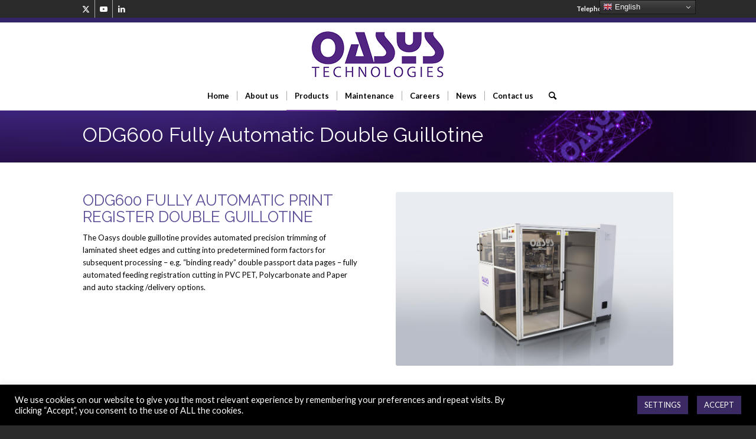

--- FILE ---
content_type: text/html; charset=UTF-8
request_url: https://www.oasys.uk.com/products/guillotines/odg600-fully-automatic-print-register-double-guillotine/
body_size: 26245
content:
<!DOCTYPE html>
<html lang="en" class="html_stretched responsive av-preloader-disabled  html_header_top html_logo_center html_bottom_nav_header html_menu_right html_custom html_header_sticky html_header_shrinking html_header_topbar_active html_mobile_menu_phone html_header_searchicon html_content_align_center html_header_unstick_top_disabled html_header_stretch_disabled html_av-submenu-hidden html_av-submenu-display-click html_av-overlay-side html_av-overlay-side-classic html_av-submenu-noclone html_entry_id_2241 av-cookies-no-cookie-consent av-no-preview av-custom-lightbox html_text_menu_active av-mobile-menu-switch-default">
<head>
<meta charset="UTF-8" />


<!-- mobile setting -->
<meta name="viewport" content="width=device-width, initial-scale=1">

<!-- Scripts/CSS and wp_head hook -->
<meta name='robots' content='index, follow, max-image-preview:large, max-snippet:-1, max-video-preview:-1' />
	<style>img:is([sizes="auto" i], [sizes^="auto," i]) { contain-intrinsic-size: 3000px 1500px }</style>
	
	<!-- This site is optimized with the Yoast SEO plugin v26.3 - https://yoast.com/wordpress/plugins/seo/ -->
	<title>ODG600 Fully Automatic Double Guillotine - Oasys Technologies</title>
	<meta name="description" content="Oasys Technologies are a UK manufacturer of Credit and Smart Card Collators, Tapelayers, Laminators and Punches in the production of ISO cards and other specialist ID products." />
	<link rel="canonical" href="https://www.oasys.uk.com/products/guillotines/odg600-fully-automatic-print-register-double-guillotine/" />
	<meta property="og:locale" content="en_US" />
	<meta property="og:type" content="article" />
	<meta property="og:title" content="ODG600 Fully Automatic Double Guillotine - Oasys Technologies" />
	<meta property="og:description" content="Oasys Technologies are a UK manufacturer of Credit and Smart Card Collators, Tapelayers, Laminators and Punches in the production of ISO cards and other specialist ID products." />
	<meta property="og:url" content="https://www.oasys.uk.com/products/guillotines/odg600-fully-automatic-print-register-double-guillotine/" />
	<meta property="og:site_name" content="Oasys Technologies" />
	<meta property="article:modified_time" content="2025-04-29T05:58:48+00:00" />
	<meta property="og:image" content="https://www.oasys.uk.com/wp/wp-content/uploads/2020/09/CONSTRUCTION-QUALITY-180x180.png" />
	<meta name="twitter:card" content="summary_large_image" />
	<meta name="twitter:label1" content="Est. reading time" />
	<meta name="twitter:data1" content="3 minutes" />
	<script type="application/ld+json" class="yoast-schema-graph">{"@context":"https://schema.org","@graph":[{"@type":"WebPage","@id":"https://www.oasys.uk.com/products/guillotines/odg600-fully-automatic-print-register-double-guillotine/","url":"https://www.oasys.uk.com/products/guillotines/odg600-fully-automatic-print-register-double-guillotine/","name":"ODG600 Fully Automatic Double Guillotine - Oasys Technologies","isPartOf":{"@id":"https://www.oasys.uk.com/#website"},"primaryImageOfPage":{"@id":"https://www.oasys.uk.com/products/guillotines/odg600-fully-automatic-print-register-double-guillotine/#primaryimage"},"image":{"@id":"https://www.oasys.uk.com/products/guillotines/odg600-fully-automatic-print-register-double-guillotine/#primaryimage"},"thumbnailUrl":"https://www.oasys.uk.com/wp/wp-content/uploads/2020/09/CONSTRUCTION-QUALITY-180x180.png","datePublished":"2020-10-05T19:48:37+00:00","dateModified":"2025-04-29T05:58:48+00:00","description":"Oasys Technologies are a UK manufacturer of Credit and Smart Card Collators, Tapelayers, Laminators and Punches in the production of ISO cards and other specialist ID products.","breadcrumb":{"@id":"https://www.oasys.uk.com/products/guillotines/odg600-fully-automatic-print-register-double-guillotine/#breadcrumb"},"inLanguage":"en","potentialAction":[{"@type":"ReadAction","target":["https://www.oasys.uk.com/products/guillotines/odg600-fully-automatic-print-register-double-guillotine/"]}]},{"@type":"ImageObject","inLanguage":"en","@id":"https://www.oasys.uk.com/products/guillotines/odg600-fully-automatic-print-register-double-guillotine/#primaryimage","url":"https://www.oasys.uk.com/wp/wp-content/uploads/2020/09/CONSTRUCTION-QUALITY.png","contentUrl":"https://www.oasys.uk.com/wp/wp-content/uploads/2020/09/CONSTRUCTION-QUALITY.png","width":1039,"height":1039},{"@type":"BreadcrumbList","@id":"https://www.oasys.uk.com/products/guillotines/odg600-fully-automatic-print-register-double-guillotine/#breadcrumb","itemListElement":[{"@type":"ListItem","position":1,"name":"Home","item":"https://www.oasys.uk.com/home/"},{"@type":"ListItem","position":2,"name":"Products","item":"https://www.oasys.uk.com/products/"},{"@type":"ListItem","position":3,"name":"Guillotines","item":"https://www.oasys.uk.com/products/guillotines/"},{"@type":"ListItem","position":4,"name":"ODG600 Fully Automatic Double Guillotine"}]},{"@type":"WebSite","@id":"https://www.oasys.uk.com/#website","url":"https://www.oasys.uk.com/","name":"Oasys Technologies","description":"Oasys Technologies are a UK manufacturer of Credit and Smart Card Collators, Tapelayers, Laminators and Punches in the production of ISO cards and other specialist ID products.","publisher":{"@id":"https://www.oasys.uk.com/#organization"},"potentialAction":[{"@type":"SearchAction","target":{"@type":"EntryPoint","urlTemplate":"https://www.oasys.uk.com/?s={search_term_string}"},"query-input":{"@type":"PropertyValueSpecification","valueRequired":true,"valueName":"search_term_string"}}],"inLanguage":"en"},{"@type":"Organization","@id":"https://www.oasys.uk.com/#organization","name":"Oasys Technologies","url":"https://www.oasys.uk.com/","logo":{"@type":"ImageObject","inLanguage":"en","@id":"https://www.oasys.uk.com/#/schema/logo/image/","url":"https://www.oasys.uk.com/wp/wp-content/uploads/2020/10/oasys-technologies-logo2.png","contentUrl":"https://www.oasys.uk.com/wp/wp-content/uploads/2020/10/oasys-technologies-logo2.png","width":226,"height":100,"caption":"Oasys Technologies"},"image":{"@id":"https://www.oasys.uk.com/#/schema/logo/image/"}}]}</script>
	<!-- / Yoast SEO plugin. -->


<link rel="alternate" type="application/rss+xml" title="Oasys Technologies &raquo; Feed" href="https://www.oasys.uk.com/feed/" />
		<!-- This site uses the Google Analytics by MonsterInsights plugin v9.9.0 - Using Analytics tracking - https://www.monsterinsights.com/ -->
							<script src="//www.googletagmanager.com/gtag/js?id=G-FX4KDNZF8G"  data-cfasync="false" data-wpfc-render="false" type="text/javascript" async></script>
			<script data-cfasync="false" data-wpfc-render="false" type="text/javascript">
				var mi_version = '9.9.0';
				var mi_track_user = true;
				var mi_no_track_reason = '';
								var MonsterInsightsDefaultLocations = {"page_location":"https:\/\/www.oasys.uk.com\/products\/guillotines\/odg600-fully-automatic-print-register-double-guillotine\/"};
								if ( typeof MonsterInsightsPrivacyGuardFilter === 'function' ) {
					var MonsterInsightsLocations = (typeof MonsterInsightsExcludeQuery === 'object') ? MonsterInsightsPrivacyGuardFilter( MonsterInsightsExcludeQuery ) : MonsterInsightsPrivacyGuardFilter( MonsterInsightsDefaultLocations );
				} else {
					var MonsterInsightsLocations = (typeof MonsterInsightsExcludeQuery === 'object') ? MonsterInsightsExcludeQuery : MonsterInsightsDefaultLocations;
				}

								var disableStrs = [
										'ga-disable-G-FX4KDNZF8G',
									];

				/* Function to detect opted out users */
				function __gtagTrackerIsOptedOut() {
					for (var index = 0; index < disableStrs.length; index++) {
						if (document.cookie.indexOf(disableStrs[index] + '=true') > -1) {
							return true;
						}
					}

					return false;
				}

				/* Disable tracking if the opt-out cookie exists. */
				if (__gtagTrackerIsOptedOut()) {
					for (var index = 0; index < disableStrs.length; index++) {
						window[disableStrs[index]] = true;
					}
				}

				/* Opt-out function */
				function __gtagTrackerOptout() {
					for (var index = 0; index < disableStrs.length; index++) {
						document.cookie = disableStrs[index] + '=true; expires=Thu, 31 Dec 2099 23:59:59 UTC; path=/';
						window[disableStrs[index]] = true;
					}
				}

				if ('undefined' === typeof gaOptout) {
					function gaOptout() {
						__gtagTrackerOptout();
					}
				}
								window.dataLayer = window.dataLayer || [];

				window.MonsterInsightsDualTracker = {
					helpers: {},
					trackers: {},
				};
				if (mi_track_user) {
					function __gtagDataLayer() {
						dataLayer.push(arguments);
					}

					function __gtagTracker(type, name, parameters) {
						if (!parameters) {
							parameters = {};
						}

						if (parameters.send_to) {
							__gtagDataLayer.apply(null, arguments);
							return;
						}

						if (type === 'event') {
														parameters.send_to = monsterinsights_frontend.v4_id;
							var hookName = name;
							if (typeof parameters['event_category'] !== 'undefined') {
								hookName = parameters['event_category'] + ':' + name;
							}

							if (typeof MonsterInsightsDualTracker.trackers[hookName] !== 'undefined') {
								MonsterInsightsDualTracker.trackers[hookName](parameters);
							} else {
								__gtagDataLayer('event', name, parameters);
							}
							
						} else {
							__gtagDataLayer.apply(null, arguments);
						}
					}

					__gtagTracker('js', new Date());
					__gtagTracker('set', {
						'developer_id.dZGIzZG': true,
											});
					if ( MonsterInsightsLocations.page_location ) {
						__gtagTracker('set', MonsterInsightsLocations);
					}
										__gtagTracker('config', 'G-FX4KDNZF8G', {"forceSSL":"true","link_attribution":"true"} );
										window.gtag = __gtagTracker;										(function () {
						/* https://developers.google.com/analytics/devguides/collection/analyticsjs/ */
						/* ga and __gaTracker compatibility shim. */
						var noopfn = function () {
							return null;
						};
						var newtracker = function () {
							return new Tracker();
						};
						var Tracker = function () {
							return null;
						};
						var p = Tracker.prototype;
						p.get = noopfn;
						p.set = noopfn;
						p.send = function () {
							var args = Array.prototype.slice.call(arguments);
							args.unshift('send');
							__gaTracker.apply(null, args);
						};
						var __gaTracker = function () {
							var len = arguments.length;
							if (len === 0) {
								return;
							}
							var f = arguments[len - 1];
							if (typeof f !== 'object' || f === null || typeof f.hitCallback !== 'function') {
								if ('send' === arguments[0]) {
									var hitConverted, hitObject = false, action;
									if ('event' === arguments[1]) {
										if ('undefined' !== typeof arguments[3]) {
											hitObject = {
												'eventAction': arguments[3],
												'eventCategory': arguments[2],
												'eventLabel': arguments[4],
												'value': arguments[5] ? arguments[5] : 1,
											}
										}
									}
									if ('pageview' === arguments[1]) {
										if ('undefined' !== typeof arguments[2]) {
											hitObject = {
												'eventAction': 'page_view',
												'page_path': arguments[2],
											}
										}
									}
									if (typeof arguments[2] === 'object') {
										hitObject = arguments[2];
									}
									if (typeof arguments[5] === 'object') {
										Object.assign(hitObject, arguments[5]);
									}
									if ('undefined' !== typeof arguments[1].hitType) {
										hitObject = arguments[1];
										if ('pageview' === hitObject.hitType) {
											hitObject.eventAction = 'page_view';
										}
									}
									if (hitObject) {
										action = 'timing' === arguments[1].hitType ? 'timing_complete' : hitObject.eventAction;
										hitConverted = mapArgs(hitObject);
										__gtagTracker('event', action, hitConverted);
									}
								}
								return;
							}

							function mapArgs(args) {
								var arg, hit = {};
								var gaMap = {
									'eventCategory': 'event_category',
									'eventAction': 'event_action',
									'eventLabel': 'event_label',
									'eventValue': 'event_value',
									'nonInteraction': 'non_interaction',
									'timingCategory': 'event_category',
									'timingVar': 'name',
									'timingValue': 'value',
									'timingLabel': 'event_label',
									'page': 'page_path',
									'location': 'page_location',
									'title': 'page_title',
									'referrer' : 'page_referrer',
								};
								for (arg in args) {
																		if (!(!args.hasOwnProperty(arg) || !gaMap.hasOwnProperty(arg))) {
										hit[gaMap[arg]] = args[arg];
									} else {
										hit[arg] = args[arg];
									}
								}
								return hit;
							}

							try {
								f.hitCallback();
							} catch (ex) {
							}
						};
						__gaTracker.create = newtracker;
						__gaTracker.getByName = newtracker;
						__gaTracker.getAll = function () {
							return [];
						};
						__gaTracker.remove = noopfn;
						__gaTracker.loaded = true;
						window['__gaTracker'] = __gaTracker;
					})();
									} else {
										console.log("");
					(function () {
						function __gtagTracker() {
							return null;
						}

						window['__gtagTracker'] = __gtagTracker;
						window['gtag'] = __gtagTracker;
					})();
									}
			</script>
			
							<!-- / Google Analytics by MonsterInsights -->
		
<!-- google webfont font replacement -->

			<script type='text/javascript'>

				(function() {

					/*	check if webfonts are disabled by user setting via cookie - or user must opt in.	*/
					var html = document.getElementsByTagName('html')[0];
					var cookie_check = html.className.indexOf('av-cookies-needs-opt-in') >= 0 || html.className.indexOf('av-cookies-can-opt-out') >= 0;
					var allow_continue = true;
					var silent_accept_cookie = html.className.indexOf('av-cookies-user-silent-accept') >= 0;

					if( cookie_check && ! silent_accept_cookie )
					{
						if( ! document.cookie.match(/aviaCookieConsent/) || html.className.indexOf('av-cookies-session-refused') >= 0 )
						{
							allow_continue = false;
						}
						else
						{
							if( ! document.cookie.match(/aviaPrivacyRefuseCookiesHideBar/) )
							{
								allow_continue = false;
							}
							else if( ! document.cookie.match(/aviaPrivacyEssentialCookiesEnabled/) )
							{
								allow_continue = false;
							}
							else if( document.cookie.match(/aviaPrivacyGoogleWebfontsDisabled/) )
							{
								allow_continue = false;
							}
						}
					}

					if( allow_continue )
					{
						var f = document.createElement('link');

						f.type 	= 'text/css';
						f.rel 	= 'stylesheet';
						f.href 	= 'https://fonts.googleapis.com/css?family=Raleway%7CLato:300,400,700&display=auto';
						f.id 	= 'avia-google-webfont';

						document.getElementsByTagName('head')[0].appendChild(f);
					}
				})();

			</script>
			<script type="text/javascript">
/* <![CDATA[ */
window._wpemojiSettings = {"baseUrl":"https:\/\/s.w.org\/images\/core\/emoji\/16.0.1\/72x72\/","ext":".png","svgUrl":"https:\/\/s.w.org\/images\/core\/emoji\/16.0.1\/svg\/","svgExt":".svg","source":{"concatemoji":"https:\/\/www.oasys.uk.com\/wp\/wp-includes\/js\/wp-emoji-release.min.js?ver=6.8.3"}};
/*! This file is auto-generated */
!function(s,n){var o,i,e;function c(e){try{var t={supportTests:e,timestamp:(new Date).valueOf()};sessionStorage.setItem(o,JSON.stringify(t))}catch(e){}}function p(e,t,n){e.clearRect(0,0,e.canvas.width,e.canvas.height),e.fillText(t,0,0);var t=new Uint32Array(e.getImageData(0,0,e.canvas.width,e.canvas.height).data),a=(e.clearRect(0,0,e.canvas.width,e.canvas.height),e.fillText(n,0,0),new Uint32Array(e.getImageData(0,0,e.canvas.width,e.canvas.height).data));return t.every(function(e,t){return e===a[t]})}function u(e,t){e.clearRect(0,0,e.canvas.width,e.canvas.height),e.fillText(t,0,0);for(var n=e.getImageData(16,16,1,1),a=0;a<n.data.length;a++)if(0!==n.data[a])return!1;return!0}function f(e,t,n,a){switch(t){case"flag":return n(e,"\ud83c\udff3\ufe0f\u200d\u26a7\ufe0f","\ud83c\udff3\ufe0f\u200b\u26a7\ufe0f")?!1:!n(e,"\ud83c\udde8\ud83c\uddf6","\ud83c\udde8\u200b\ud83c\uddf6")&&!n(e,"\ud83c\udff4\udb40\udc67\udb40\udc62\udb40\udc65\udb40\udc6e\udb40\udc67\udb40\udc7f","\ud83c\udff4\u200b\udb40\udc67\u200b\udb40\udc62\u200b\udb40\udc65\u200b\udb40\udc6e\u200b\udb40\udc67\u200b\udb40\udc7f");case"emoji":return!a(e,"\ud83e\udedf")}return!1}function g(e,t,n,a){var r="undefined"!=typeof WorkerGlobalScope&&self instanceof WorkerGlobalScope?new OffscreenCanvas(300,150):s.createElement("canvas"),o=r.getContext("2d",{willReadFrequently:!0}),i=(o.textBaseline="top",o.font="600 32px Arial",{});return e.forEach(function(e){i[e]=t(o,e,n,a)}),i}function t(e){var t=s.createElement("script");t.src=e,t.defer=!0,s.head.appendChild(t)}"undefined"!=typeof Promise&&(o="wpEmojiSettingsSupports",i=["flag","emoji"],n.supports={everything:!0,everythingExceptFlag:!0},e=new Promise(function(e){s.addEventListener("DOMContentLoaded",e,{once:!0})}),new Promise(function(t){var n=function(){try{var e=JSON.parse(sessionStorage.getItem(o));if("object"==typeof e&&"number"==typeof e.timestamp&&(new Date).valueOf()<e.timestamp+604800&&"object"==typeof e.supportTests)return e.supportTests}catch(e){}return null}();if(!n){if("undefined"!=typeof Worker&&"undefined"!=typeof OffscreenCanvas&&"undefined"!=typeof URL&&URL.createObjectURL&&"undefined"!=typeof Blob)try{var e="postMessage("+g.toString()+"("+[JSON.stringify(i),f.toString(),p.toString(),u.toString()].join(",")+"));",a=new Blob([e],{type:"text/javascript"}),r=new Worker(URL.createObjectURL(a),{name:"wpTestEmojiSupports"});return void(r.onmessage=function(e){c(n=e.data),r.terminate(),t(n)})}catch(e){}c(n=g(i,f,p,u))}t(n)}).then(function(e){for(var t in e)n.supports[t]=e[t],n.supports.everything=n.supports.everything&&n.supports[t],"flag"!==t&&(n.supports.everythingExceptFlag=n.supports.everythingExceptFlag&&n.supports[t]);n.supports.everythingExceptFlag=n.supports.everythingExceptFlag&&!n.supports.flag,n.DOMReady=!1,n.readyCallback=function(){n.DOMReady=!0}}).then(function(){return e}).then(function(){var e;n.supports.everything||(n.readyCallback(),(e=n.source||{}).concatemoji?t(e.concatemoji):e.wpemoji&&e.twemoji&&(t(e.twemoji),t(e.wpemoji)))}))}((window,document),window._wpemojiSettings);
/* ]]> */
</script>
<link rel='stylesheet' id='avia-grid-css' href='https://www.oasys.uk.com/wp/wp-content/themes/enfold/css/grid.css?ver=5.6.10' type='text/css' media='all' />
<link rel='stylesheet' id='avia-base-css' href='https://www.oasys.uk.com/wp/wp-content/themes/enfold/css/base.css?ver=5.6.10' type='text/css' media='all' />
<link rel='stylesheet' id='avia-layout-css' href='https://www.oasys.uk.com/wp/wp-content/themes/enfold/css/layout.css?ver=5.6.10' type='text/css' media='all' />
<link rel='stylesheet' id='avia-module-audioplayer-css' href='https://www.oasys.uk.com/wp/wp-content/themes/enfold/config-templatebuilder/avia-shortcodes/audio-player/audio-player.css?ver=5.6.10' type='text/css' media='all' />
<link rel='stylesheet' id='avia-module-blog-css' href='https://www.oasys.uk.com/wp/wp-content/themes/enfold/config-templatebuilder/avia-shortcodes/blog/blog.css?ver=5.6.10' type='text/css' media='all' />
<link rel='stylesheet' id='avia-module-postslider-css' href='https://www.oasys.uk.com/wp/wp-content/themes/enfold/config-templatebuilder/avia-shortcodes/postslider/postslider.css?ver=5.6.10' type='text/css' media='all' />
<link rel='stylesheet' id='avia-module-button-css' href='https://www.oasys.uk.com/wp/wp-content/themes/enfold/config-templatebuilder/avia-shortcodes/buttons/buttons.css?ver=5.6.10' type='text/css' media='all' />
<link rel='stylesheet' id='avia-module-buttonrow-css' href='https://www.oasys.uk.com/wp/wp-content/themes/enfold/config-templatebuilder/avia-shortcodes/buttonrow/buttonrow.css?ver=5.6.10' type='text/css' media='all' />
<link rel='stylesheet' id='avia-module-button-fullwidth-css' href='https://www.oasys.uk.com/wp/wp-content/themes/enfold/config-templatebuilder/avia-shortcodes/buttons_fullwidth/buttons_fullwidth.css?ver=5.6.10' type='text/css' media='all' />
<link rel='stylesheet' id='avia-module-catalogue-css' href='https://www.oasys.uk.com/wp/wp-content/themes/enfold/config-templatebuilder/avia-shortcodes/catalogue/catalogue.css?ver=5.6.10' type='text/css' media='all' />
<link rel='stylesheet' id='avia-module-comments-css' href='https://www.oasys.uk.com/wp/wp-content/themes/enfold/config-templatebuilder/avia-shortcodes/comments/comments.css?ver=5.6.10' type='text/css' media='all' />
<link rel='stylesheet' id='avia-module-contact-css' href='https://www.oasys.uk.com/wp/wp-content/themes/enfold/config-templatebuilder/avia-shortcodes/contact/contact.css?ver=5.6.10' type='text/css' media='all' />
<link rel='stylesheet' id='avia-module-slideshow-css' href='https://www.oasys.uk.com/wp/wp-content/themes/enfold/config-templatebuilder/avia-shortcodes/slideshow/slideshow.css?ver=5.6.10' type='text/css' media='all' />
<link rel='stylesheet' id='avia-module-slideshow-contentpartner-css' href='https://www.oasys.uk.com/wp/wp-content/themes/enfold/config-templatebuilder/avia-shortcodes/contentslider/contentslider.css?ver=5.6.10' type='text/css' media='all' />
<link rel='stylesheet' id='avia-module-countdown-css' href='https://www.oasys.uk.com/wp/wp-content/themes/enfold/config-templatebuilder/avia-shortcodes/countdown/countdown.css?ver=5.6.10' type='text/css' media='all' />
<link rel='stylesheet' id='avia-module-gallery-css' href='https://www.oasys.uk.com/wp/wp-content/themes/enfold/config-templatebuilder/avia-shortcodes/gallery/gallery.css?ver=5.6.10' type='text/css' media='all' />
<link rel='stylesheet' id='avia-module-gallery-hor-css' href='https://www.oasys.uk.com/wp/wp-content/themes/enfold/config-templatebuilder/avia-shortcodes/gallery_horizontal/gallery_horizontal.css?ver=5.6.10' type='text/css' media='all' />
<link rel='stylesheet' id='avia-module-maps-css' href='https://www.oasys.uk.com/wp/wp-content/themes/enfold/config-templatebuilder/avia-shortcodes/google_maps/google_maps.css?ver=5.6.10' type='text/css' media='all' />
<link rel='stylesheet' id='avia-module-gridrow-css' href='https://www.oasys.uk.com/wp/wp-content/themes/enfold/config-templatebuilder/avia-shortcodes/grid_row/grid_row.css?ver=5.6.10' type='text/css' media='all' />
<link rel='stylesheet' id='avia-module-heading-css' href='https://www.oasys.uk.com/wp/wp-content/themes/enfold/config-templatebuilder/avia-shortcodes/heading/heading.css?ver=5.6.10' type='text/css' media='all' />
<link rel='stylesheet' id='avia-module-rotator-css' href='https://www.oasys.uk.com/wp/wp-content/themes/enfold/config-templatebuilder/avia-shortcodes/headline_rotator/headline_rotator.css?ver=5.6.10' type='text/css' media='all' />
<link rel='stylesheet' id='avia-module-hr-css' href='https://www.oasys.uk.com/wp/wp-content/themes/enfold/config-templatebuilder/avia-shortcodes/hr/hr.css?ver=5.6.10' type='text/css' media='all' />
<link rel='stylesheet' id='avia-module-icon-css' href='https://www.oasys.uk.com/wp/wp-content/themes/enfold/config-templatebuilder/avia-shortcodes/icon/icon.css?ver=5.6.10' type='text/css' media='all' />
<link rel='stylesheet' id='avia-module-icon-circles-css' href='https://www.oasys.uk.com/wp/wp-content/themes/enfold/config-templatebuilder/avia-shortcodes/icon_circles/icon_circles.css?ver=5.6.10' type='text/css' media='all' />
<link rel='stylesheet' id='avia-module-iconbox-css' href='https://www.oasys.uk.com/wp/wp-content/themes/enfold/config-templatebuilder/avia-shortcodes/iconbox/iconbox.css?ver=5.6.10' type='text/css' media='all' />
<link rel='stylesheet' id='avia-module-icongrid-css' href='https://www.oasys.uk.com/wp/wp-content/themes/enfold/config-templatebuilder/avia-shortcodes/icongrid/icongrid.css?ver=5.6.10' type='text/css' media='all' />
<link rel='stylesheet' id='avia-module-iconlist-css' href='https://www.oasys.uk.com/wp/wp-content/themes/enfold/config-templatebuilder/avia-shortcodes/iconlist/iconlist.css?ver=5.6.10' type='text/css' media='all' />
<link rel='stylesheet' id='avia-module-image-css' href='https://www.oasys.uk.com/wp/wp-content/themes/enfold/config-templatebuilder/avia-shortcodes/image/image.css?ver=5.6.10' type='text/css' media='all' />
<link rel='stylesheet' id='avia-module-image-diff-css' href='https://www.oasys.uk.com/wp/wp-content/themes/enfold/config-templatebuilder/avia-shortcodes/image_diff/image_diff.css?ver=5.6.10' type='text/css' media='all' />
<link rel='stylesheet' id='avia-module-hotspot-css' href='https://www.oasys.uk.com/wp/wp-content/themes/enfold/config-templatebuilder/avia-shortcodes/image_hotspots/image_hotspots.css?ver=5.6.10' type='text/css' media='all' />
<link rel='stylesheet' id='avia-module-sc-lottie-animation-css' href='https://www.oasys.uk.com/wp/wp-content/themes/enfold/config-templatebuilder/avia-shortcodes/lottie_animation/lottie_animation.css?ver=5.6.10' type='text/css' media='all' />
<link rel='stylesheet' id='avia-module-magazine-css' href='https://www.oasys.uk.com/wp/wp-content/themes/enfold/config-templatebuilder/avia-shortcodes/magazine/magazine.css?ver=5.6.10' type='text/css' media='all' />
<link rel='stylesheet' id='avia-module-masonry-css' href='https://www.oasys.uk.com/wp/wp-content/themes/enfold/config-templatebuilder/avia-shortcodes/masonry_entries/masonry_entries.css?ver=5.6.10' type='text/css' media='all' />
<link rel='stylesheet' id='avia-siteloader-css' href='https://www.oasys.uk.com/wp/wp-content/themes/enfold/css/avia-snippet-site-preloader.css?ver=5.6.10' type='text/css' media='all' />
<link rel='stylesheet' id='avia-module-menu-css' href='https://www.oasys.uk.com/wp/wp-content/themes/enfold/config-templatebuilder/avia-shortcodes/menu/menu.css?ver=5.6.10' type='text/css' media='all' />
<link rel='stylesheet' id='avia-module-notification-css' href='https://www.oasys.uk.com/wp/wp-content/themes/enfold/config-templatebuilder/avia-shortcodes/notification/notification.css?ver=5.6.10' type='text/css' media='all' />
<link rel='stylesheet' id='avia-module-numbers-css' href='https://www.oasys.uk.com/wp/wp-content/themes/enfold/config-templatebuilder/avia-shortcodes/numbers/numbers.css?ver=5.6.10' type='text/css' media='all' />
<link rel='stylesheet' id='avia-module-portfolio-css' href='https://www.oasys.uk.com/wp/wp-content/themes/enfold/config-templatebuilder/avia-shortcodes/portfolio/portfolio.css?ver=5.6.10' type='text/css' media='all' />
<link rel='stylesheet' id='avia-module-post-metadata-css' href='https://www.oasys.uk.com/wp/wp-content/themes/enfold/config-templatebuilder/avia-shortcodes/post_metadata/post_metadata.css?ver=5.6.10' type='text/css' media='all' />
<link rel='stylesheet' id='avia-module-progress-bar-css' href='https://www.oasys.uk.com/wp/wp-content/themes/enfold/config-templatebuilder/avia-shortcodes/progressbar/progressbar.css?ver=5.6.10' type='text/css' media='all' />
<link rel='stylesheet' id='avia-module-promobox-css' href='https://www.oasys.uk.com/wp/wp-content/themes/enfold/config-templatebuilder/avia-shortcodes/promobox/promobox.css?ver=5.6.10' type='text/css' media='all' />
<link rel='stylesheet' id='avia-sc-search-css' href='https://www.oasys.uk.com/wp/wp-content/themes/enfold/config-templatebuilder/avia-shortcodes/search/search.css?ver=5.6.10' type='text/css' media='all' />
<link rel='stylesheet' id='avia-module-slideshow-accordion-css' href='https://www.oasys.uk.com/wp/wp-content/themes/enfold/config-templatebuilder/avia-shortcodes/slideshow_accordion/slideshow_accordion.css?ver=5.6.10' type='text/css' media='all' />
<link rel='stylesheet' id='avia-module-slideshow-feature-image-css' href='https://www.oasys.uk.com/wp/wp-content/themes/enfold/config-templatebuilder/avia-shortcodes/slideshow_feature_image/slideshow_feature_image.css?ver=5.6.10' type='text/css' media='all' />
<link rel='stylesheet' id='avia-module-slideshow-fullsize-css' href='https://www.oasys.uk.com/wp/wp-content/themes/enfold/config-templatebuilder/avia-shortcodes/slideshow_fullsize/slideshow_fullsize.css?ver=5.6.10' type='text/css' media='all' />
<link rel='stylesheet' id='avia-module-slideshow-fullscreen-css' href='https://www.oasys.uk.com/wp/wp-content/themes/enfold/config-templatebuilder/avia-shortcodes/slideshow_fullscreen/slideshow_fullscreen.css?ver=5.6.10' type='text/css' media='all' />
<link rel='stylesheet' id='avia-module-slideshow-ls-css' href='https://www.oasys.uk.com/wp/wp-content/themes/enfold/config-templatebuilder/avia-shortcodes/slideshow_layerslider/slideshow_layerslider.css?ver=5.6.10' type='text/css' media='all' />
<link rel='stylesheet' id='avia-module-social-css' href='https://www.oasys.uk.com/wp/wp-content/themes/enfold/config-templatebuilder/avia-shortcodes/social_share/social_share.css?ver=5.6.10' type='text/css' media='all' />
<link rel='stylesheet' id='avia-module-tabsection-css' href='https://www.oasys.uk.com/wp/wp-content/themes/enfold/config-templatebuilder/avia-shortcodes/tab_section/tab_section.css?ver=5.6.10' type='text/css' media='all' />
<link rel='stylesheet' id='avia-module-table-css' href='https://www.oasys.uk.com/wp/wp-content/themes/enfold/config-templatebuilder/avia-shortcodes/table/table.css?ver=5.6.10' type='text/css' media='all' />
<link rel='stylesheet' id='avia-module-tabs-css' href='https://www.oasys.uk.com/wp/wp-content/themes/enfold/config-templatebuilder/avia-shortcodes/tabs/tabs.css?ver=5.6.10' type='text/css' media='all' />
<link rel='stylesheet' id='avia-module-team-css' href='https://www.oasys.uk.com/wp/wp-content/themes/enfold/config-templatebuilder/avia-shortcodes/team/team.css?ver=5.6.10' type='text/css' media='all' />
<link rel='stylesheet' id='avia-module-testimonials-css' href='https://www.oasys.uk.com/wp/wp-content/themes/enfold/config-templatebuilder/avia-shortcodes/testimonials/testimonials.css?ver=5.6.10' type='text/css' media='all' />
<link rel='stylesheet' id='avia-module-timeline-css' href='https://www.oasys.uk.com/wp/wp-content/themes/enfold/config-templatebuilder/avia-shortcodes/timeline/timeline.css?ver=5.6.10' type='text/css' media='all' />
<link rel='stylesheet' id='avia-module-toggles-css' href='https://www.oasys.uk.com/wp/wp-content/themes/enfold/config-templatebuilder/avia-shortcodes/toggles/toggles.css?ver=5.6.10' type='text/css' media='all' />
<link rel='stylesheet' id='avia-module-video-css' href='https://www.oasys.uk.com/wp/wp-content/themes/enfold/config-templatebuilder/avia-shortcodes/video/video.css?ver=5.6.10' type='text/css' media='all' />
<style id='wp-emoji-styles-inline-css' type='text/css'>

	img.wp-smiley, img.emoji {
		display: inline !important;
		border: none !important;
		box-shadow: none !important;
		height: 1em !important;
		width: 1em !important;
		margin: 0 0.07em !important;
		vertical-align: -0.1em !important;
		background: none !important;
		padding: 0 !important;
	}
</style>
<link rel='stylesheet' id='wp-block-library-css' href='https://www.oasys.uk.com/wp/wp-includes/css/dist/block-library/style.min.css?ver=6.8.3' type='text/css' media='all' />
<link rel='stylesheet' id='wp-components-css' href='https://www.oasys.uk.com/wp/wp-includes/css/dist/components/style.min.css?ver=6.8.3' type='text/css' media='all' />
<link rel='stylesheet' id='wp-preferences-css' href='https://www.oasys.uk.com/wp/wp-includes/css/dist/preferences/style.min.css?ver=6.8.3' type='text/css' media='all' />
<link rel='stylesheet' id='wp-block-editor-css' href='https://www.oasys.uk.com/wp/wp-includes/css/dist/block-editor/style.min.css?ver=6.8.3' type='text/css' media='all' />
<link rel='stylesheet' id='popup-maker-block-library-style-css' href='https://www.oasys.uk.com/wp/wp-content/plugins/popup-maker/dist/packages/block-library-style.css?ver=dbea705cfafe089d65f1' type='text/css' media='all' />
<style id='global-styles-inline-css' type='text/css'>
:root{--wp--preset--aspect-ratio--square: 1;--wp--preset--aspect-ratio--4-3: 4/3;--wp--preset--aspect-ratio--3-4: 3/4;--wp--preset--aspect-ratio--3-2: 3/2;--wp--preset--aspect-ratio--2-3: 2/3;--wp--preset--aspect-ratio--16-9: 16/9;--wp--preset--aspect-ratio--9-16: 9/16;--wp--preset--color--black: #000000;--wp--preset--color--cyan-bluish-gray: #abb8c3;--wp--preset--color--white: #ffffff;--wp--preset--color--pale-pink: #f78da7;--wp--preset--color--vivid-red: #cf2e2e;--wp--preset--color--luminous-vivid-orange: #ff6900;--wp--preset--color--luminous-vivid-amber: #fcb900;--wp--preset--color--light-green-cyan: #7bdcb5;--wp--preset--color--vivid-green-cyan: #00d084;--wp--preset--color--pale-cyan-blue: #8ed1fc;--wp--preset--color--vivid-cyan-blue: #0693e3;--wp--preset--color--vivid-purple: #9b51e0;--wp--preset--color--metallic-red: #b02b2c;--wp--preset--color--maximum-yellow-red: #edae44;--wp--preset--color--yellow-sun: #eeee22;--wp--preset--color--palm-leaf: #83a846;--wp--preset--color--aero: #7bb0e7;--wp--preset--color--old-lavender: #745f7e;--wp--preset--color--steel-teal: #5f8789;--wp--preset--color--raspberry-pink: #d65799;--wp--preset--color--medium-turquoise: #4ecac2;--wp--preset--gradient--vivid-cyan-blue-to-vivid-purple: linear-gradient(135deg,rgba(6,147,227,1) 0%,rgb(155,81,224) 100%);--wp--preset--gradient--light-green-cyan-to-vivid-green-cyan: linear-gradient(135deg,rgb(122,220,180) 0%,rgb(0,208,130) 100%);--wp--preset--gradient--luminous-vivid-amber-to-luminous-vivid-orange: linear-gradient(135deg,rgba(252,185,0,1) 0%,rgba(255,105,0,1) 100%);--wp--preset--gradient--luminous-vivid-orange-to-vivid-red: linear-gradient(135deg,rgba(255,105,0,1) 0%,rgb(207,46,46) 100%);--wp--preset--gradient--very-light-gray-to-cyan-bluish-gray: linear-gradient(135deg,rgb(238,238,238) 0%,rgb(169,184,195) 100%);--wp--preset--gradient--cool-to-warm-spectrum: linear-gradient(135deg,rgb(74,234,220) 0%,rgb(151,120,209) 20%,rgb(207,42,186) 40%,rgb(238,44,130) 60%,rgb(251,105,98) 80%,rgb(254,248,76) 100%);--wp--preset--gradient--blush-light-purple: linear-gradient(135deg,rgb(255,206,236) 0%,rgb(152,150,240) 100%);--wp--preset--gradient--blush-bordeaux: linear-gradient(135deg,rgb(254,205,165) 0%,rgb(254,45,45) 50%,rgb(107,0,62) 100%);--wp--preset--gradient--luminous-dusk: linear-gradient(135deg,rgb(255,203,112) 0%,rgb(199,81,192) 50%,rgb(65,88,208) 100%);--wp--preset--gradient--pale-ocean: linear-gradient(135deg,rgb(255,245,203) 0%,rgb(182,227,212) 50%,rgb(51,167,181) 100%);--wp--preset--gradient--electric-grass: linear-gradient(135deg,rgb(202,248,128) 0%,rgb(113,206,126) 100%);--wp--preset--gradient--midnight: linear-gradient(135deg,rgb(2,3,129) 0%,rgb(40,116,252) 100%);--wp--preset--font-size--small: 1rem;--wp--preset--font-size--medium: 1.125rem;--wp--preset--font-size--large: 1.75rem;--wp--preset--font-size--x-large: clamp(1.75rem, 3vw, 2.25rem);--wp--preset--spacing--20: 0.44rem;--wp--preset--spacing--30: 0.67rem;--wp--preset--spacing--40: 1rem;--wp--preset--spacing--50: 1.5rem;--wp--preset--spacing--60: 2.25rem;--wp--preset--spacing--70: 3.38rem;--wp--preset--spacing--80: 5.06rem;--wp--preset--shadow--natural: 6px 6px 9px rgba(0, 0, 0, 0.2);--wp--preset--shadow--deep: 12px 12px 50px rgba(0, 0, 0, 0.4);--wp--preset--shadow--sharp: 6px 6px 0px rgba(0, 0, 0, 0.2);--wp--preset--shadow--outlined: 6px 6px 0px -3px rgba(255, 255, 255, 1), 6px 6px rgba(0, 0, 0, 1);--wp--preset--shadow--crisp: 6px 6px 0px rgba(0, 0, 0, 1);}:root { --wp--style--global--content-size: 800px;--wp--style--global--wide-size: 1130px; }:where(body) { margin: 0; }.wp-site-blocks > .alignleft { float: left; margin-right: 2em; }.wp-site-blocks > .alignright { float: right; margin-left: 2em; }.wp-site-blocks > .aligncenter { justify-content: center; margin-left: auto; margin-right: auto; }:where(.is-layout-flex){gap: 0.5em;}:where(.is-layout-grid){gap: 0.5em;}.is-layout-flow > .alignleft{float: left;margin-inline-start: 0;margin-inline-end: 2em;}.is-layout-flow > .alignright{float: right;margin-inline-start: 2em;margin-inline-end: 0;}.is-layout-flow > .aligncenter{margin-left: auto !important;margin-right: auto !important;}.is-layout-constrained > .alignleft{float: left;margin-inline-start: 0;margin-inline-end: 2em;}.is-layout-constrained > .alignright{float: right;margin-inline-start: 2em;margin-inline-end: 0;}.is-layout-constrained > .aligncenter{margin-left: auto !important;margin-right: auto !important;}.is-layout-constrained > :where(:not(.alignleft):not(.alignright):not(.alignfull)){max-width: var(--wp--style--global--content-size);margin-left: auto !important;margin-right: auto !important;}.is-layout-constrained > .alignwide{max-width: var(--wp--style--global--wide-size);}body .is-layout-flex{display: flex;}.is-layout-flex{flex-wrap: wrap;align-items: center;}.is-layout-flex > :is(*, div){margin: 0;}body .is-layout-grid{display: grid;}.is-layout-grid > :is(*, div){margin: 0;}body{padding-top: 0px;padding-right: 0px;padding-bottom: 0px;padding-left: 0px;}a:where(:not(.wp-element-button)){text-decoration: underline;}:root :where(.wp-element-button, .wp-block-button__link){background-color: #32373c;border-width: 0;color: #fff;font-family: inherit;font-size: inherit;line-height: inherit;padding: calc(0.667em + 2px) calc(1.333em + 2px);text-decoration: none;}.has-black-color{color: var(--wp--preset--color--black) !important;}.has-cyan-bluish-gray-color{color: var(--wp--preset--color--cyan-bluish-gray) !important;}.has-white-color{color: var(--wp--preset--color--white) !important;}.has-pale-pink-color{color: var(--wp--preset--color--pale-pink) !important;}.has-vivid-red-color{color: var(--wp--preset--color--vivid-red) !important;}.has-luminous-vivid-orange-color{color: var(--wp--preset--color--luminous-vivid-orange) !important;}.has-luminous-vivid-amber-color{color: var(--wp--preset--color--luminous-vivid-amber) !important;}.has-light-green-cyan-color{color: var(--wp--preset--color--light-green-cyan) !important;}.has-vivid-green-cyan-color{color: var(--wp--preset--color--vivid-green-cyan) !important;}.has-pale-cyan-blue-color{color: var(--wp--preset--color--pale-cyan-blue) !important;}.has-vivid-cyan-blue-color{color: var(--wp--preset--color--vivid-cyan-blue) !important;}.has-vivid-purple-color{color: var(--wp--preset--color--vivid-purple) !important;}.has-metallic-red-color{color: var(--wp--preset--color--metallic-red) !important;}.has-maximum-yellow-red-color{color: var(--wp--preset--color--maximum-yellow-red) !important;}.has-yellow-sun-color{color: var(--wp--preset--color--yellow-sun) !important;}.has-palm-leaf-color{color: var(--wp--preset--color--palm-leaf) !important;}.has-aero-color{color: var(--wp--preset--color--aero) !important;}.has-old-lavender-color{color: var(--wp--preset--color--old-lavender) !important;}.has-steel-teal-color{color: var(--wp--preset--color--steel-teal) !important;}.has-raspberry-pink-color{color: var(--wp--preset--color--raspberry-pink) !important;}.has-medium-turquoise-color{color: var(--wp--preset--color--medium-turquoise) !important;}.has-black-background-color{background-color: var(--wp--preset--color--black) !important;}.has-cyan-bluish-gray-background-color{background-color: var(--wp--preset--color--cyan-bluish-gray) !important;}.has-white-background-color{background-color: var(--wp--preset--color--white) !important;}.has-pale-pink-background-color{background-color: var(--wp--preset--color--pale-pink) !important;}.has-vivid-red-background-color{background-color: var(--wp--preset--color--vivid-red) !important;}.has-luminous-vivid-orange-background-color{background-color: var(--wp--preset--color--luminous-vivid-orange) !important;}.has-luminous-vivid-amber-background-color{background-color: var(--wp--preset--color--luminous-vivid-amber) !important;}.has-light-green-cyan-background-color{background-color: var(--wp--preset--color--light-green-cyan) !important;}.has-vivid-green-cyan-background-color{background-color: var(--wp--preset--color--vivid-green-cyan) !important;}.has-pale-cyan-blue-background-color{background-color: var(--wp--preset--color--pale-cyan-blue) !important;}.has-vivid-cyan-blue-background-color{background-color: var(--wp--preset--color--vivid-cyan-blue) !important;}.has-vivid-purple-background-color{background-color: var(--wp--preset--color--vivid-purple) !important;}.has-metallic-red-background-color{background-color: var(--wp--preset--color--metallic-red) !important;}.has-maximum-yellow-red-background-color{background-color: var(--wp--preset--color--maximum-yellow-red) !important;}.has-yellow-sun-background-color{background-color: var(--wp--preset--color--yellow-sun) !important;}.has-palm-leaf-background-color{background-color: var(--wp--preset--color--palm-leaf) !important;}.has-aero-background-color{background-color: var(--wp--preset--color--aero) !important;}.has-old-lavender-background-color{background-color: var(--wp--preset--color--old-lavender) !important;}.has-steel-teal-background-color{background-color: var(--wp--preset--color--steel-teal) !important;}.has-raspberry-pink-background-color{background-color: var(--wp--preset--color--raspberry-pink) !important;}.has-medium-turquoise-background-color{background-color: var(--wp--preset--color--medium-turquoise) !important;}.has-black-border-color{border-color: var(--wp--preset--color--black) !important;}.has-cyan-bluish-gray-border-color{border-color: var(--wp--preset--color--cyan-bluish-gray) !important;}.has-white-border-color{border-color: var(--wp--preset--color--white) !important;}.has-pale-pink-border-color{border-color: var(--wp--preset--color--pale-pink) !important;}.has-vivid-red-border-color{border-color: var(--wp--preset--color--vivid-red) !important;}.has-luminous-vivid-orange-border-color{border-color: var(--wp--preset--color--luminous-vivid-orange) !important;}.has-luminous-vivid-amber-border-color{border-color: var(--wp--preset--color--luminous-vivid-amber) !important;}.has-light-green-cyan-border-color{border-color: var(--wp--preset--color--light-green-cyan) !important;}.has-vivid-green-cyan-border-color{border-color: var(--wp--preset--color--vivid-green-cyan) !important;}.has-pale-cyan-blue-border-color{border-color: var(--wp--preset--color--pale-cyan-blue) !important;}.has-vivid-cyan-blue-border-color{border-color: var(--wp--preset--color--vivid-cyan-blue) !important;}.has-vivid-purple-border-color{border-color: var(--wp--preset--color--vivid-purple) !important;}.has-metallic-red-border-color{border-color: var(--wp--preset--color--metallic-red) !important;}.has-maximum-yellow-red-border-color{border-color: var(--wp--preset--color--maximum-yellow-red) !important;}.has-yellow-sun-border-color{border-color: var(--wp--preset--color--yellow-sun) !important;}.has-palm-leaf-border-color{border-color: var(--wp--preset--color--palm-leaf) !important;}.has-aero-border-color{border-color: var(--wp--preset--color--aero) !important;}.has-old-lavender-border-color{border-color: var(--wp--preset--color--old-lavender) !important;}.has-steel-teal-border-color{border-color: var(--wp--preset--color--steel-teal) !important;}.has-raspberry-pink-border-color{border-color: var(--wp--preset--color--raspberry-pink) !important;}.has-medium-turquoise-border-color{border-color: var(--wp--preset--color--medium-turquoise) !important;}.has-vivid-cyan-blue-to-vivid-purple-gradient-background{background: var(--wp--preset--gradient--vivid-cyan-blue-to-vivid-purple) !important;}.has-light-green-cyan-to-vivid-green-cyan-gradient-background{background: var(--wp--preset--gradient--light-green-cyan-to-vivid-green-cyan) !important;}.has-luminous-vivid-amber-to-luminous-vivid-orange-gradient-background{background: var(--wp--preset--gradient--luminous-vivid-amber-to-luminous-vivid-orange) !important;}.has-luminous-vivid-orange-to-vivid-red-gradient-background{background: var(--wp--preset--gradient--luminous-vivid-orange-to-vivid-red) !important;}.has-very-light-gray-to-cyan-bluish-gray-gradient-background{background: var(--wp--preset--gradient--very-light-gray-to-cyan-bluish-gray) !important;}.has-cool-to-warm-spectrum-gradient-background{background: var(--wp--preset--gradient--cool-to-warm-spectrum) !important;}.has-blush-light-purple-gradient-background{background: var(--wp--preset--gradient--blush-light-purple) !important;}.has-blush-bordeaux-gradient-background{background: var(--wp--preset--gradient--blush-bordeaux) !important;}.has-luminous-dusk-gradient-background{background: var(--wp--preset--gradient--luminous-dusk) !important;}.has-pale-ocean-gradient-background{background: var(--wp--preset--gradient--pale-ocean) !important;}.has-electric-grass-gradient-background{background: var(--wp--preset--gradient--electric-grass) !important;}.has-midnight-gradient-background{background: var(--wp--preset--gradient--midnight) !important;}.has-small-font-size{font-size: var(--wp--preset--font-size--small) !important;}.has-medium-font-size{font-size: var(--wp--preset--font-size--medium) !important;}.has-large-font-size{font-size: var(--wp--preset--font-size--large) !important;}.has-x-large-font-size{font-size: var(--wp--preset--font-size--x-large) !important;}
:where(.wp-block-post-template.is-layout-flex){gap: 1.25em;}:where(.wp-block-post-template.is-layout-grid){gap: 1.25em;}
:where(.wp-block-columns.is-layout-flex){gap: 2em;}:where(.wp-block-columns.is-layout-grid){gap: 2em;}
:root :where(.wp-block-pullquote){font-size: 1.5em;line-height: 1.6;}
</style>
<link rel='stylesheet' id='contact-form-7-css' href='https://www.oasys.uk.com/wp/wp-content/plugins/contact-form-7/includes/css/styles.css?ver=6.1.3' type='text/css' media='all' />
<link rel='stylesheet' id='cookie-law-info-css' href='https://www.oasys.uk.com/wp/wp-content/plugins/cookie-law-info/legacy/public/css/cookie-law-info-public.css?ver=3.3.6' type='text/css' media='all' />
<link rel='stylesheet' id='cookie-law-info-gdpr-css' href='https://www.oasys.uk.com/wp/wp-content/plugins/cookie-law-info/legacy/public/css/cookie-law-info-gdpr.css?ver=3.3.6' type='text/css' media='all' />
<link rel='stylesheet' id='avia-scs-css' href='https://www.oasys.uk.com/wp/wp-content/themes/enfold/css/shortcodes.css?ver=5.6.10' type='text/css' media='all' />
<link rel='stylesheet' id='avia-fold-unfold-css' href='https://www.oasys.uk.com/wp/wp-content/themes/enfold/css/avia-snippet-fold-unfold.css?ver=5.6.10' type='text/css' media='all' />
<link rel='stylesheet' id='avia-widget-css-css' href='https://www.oasys.uk.com/wp/wp-content/themes/enfold/css/avia-snippet-widget.css?ver=5.6.10' type='text/css' media='screen' />
<link rel='stylesheet' id='mediaelement-css' href='https://www.oasys.uk.com/wp/wp-includes/js/mediaelement/mediaelementplayer-legacy.min.css?ver=4.2.17' type='text/css' media='all' />
<link rel='stylesheet' id='wp-mediaelement-css' href='https://www.oasys.uk.com/wp/wp-includes/js/mediaelement/wp-mediaelement.min.css?ver=6.8.3' type='text/css' media='all' />
<link rel='stylesheet' id='avia-dynamic-css' href='https://www.oasys.uk.com/wp/wp-content/uploads/dynamic_avia/enfold_child.css?ver=69315c3519635' type='text/css' media='all' />
<link rel='stylesheet' id='avia-custom-css' href='https://www.oasys.uk.com/wp/wp-content/themes/enfold/css/custom.css?ver=5.6.10' type='text/css' media='all' />
<link rel='stylesheet' id='avia-style-css' href='https://www.oasys.uk.com/wp/wp-content/themes/enfold-child/style.css?ver=5.6.10' type='text/css' media='all' />
<link rel='stylesheet' id='popup-maker-site-css' href='//www.oasys.uk.com/wp/wp-content/uploads/pum/pum-site-styles.css?generated=1757324404&#038;ver=1.21.5' type='text/css' media='all' />
<link rel='stylesheet' id='avia-single-post-2241-css' href='https://www.oasys.uk.com/wp/wp-content/uploads/dynamic_avia/avia_posts_css/post-2241.css?ver=ver-1764853882' type='text/css' media='all' />
<script type="text/javascript" src="https://www.oasys.uk.com/wp/wp-includes/js/jquery/jquery.min.js?ver=3.7.1" id="jquery-core-js"></script>
<script type="text/javascript" src="https://www.oasys.uk.com/wp/wp-includes/js/jquery/jquery-migrate.min.js?ver=3.4.1" id="jquery-migrate-js"></script>
<script type="text/javascript" src="https://www.oasys.uk.com/wp/wp-content/plugins/google-analytics-for-wordpress/assets/js/frontend-gtag.min.js?ver=9.9.0" id="monsterinsights-frontend-script-js" async="async" data-wp-strategy="async"></script>
<script data-cfasync="false" data-wpfc-render="false" type="text/javascript" id='monsterinsights-frontend-script-js-extra'>/* <![CDATA[ */
var monsterinsights_frontend = {"js_events_tracking":"true","download_extensions":"doc,pdf,ppt,zip,xls,docx,pptx,xlsx","inbound_paths":"[{\"path\":\"\\\/go\\\/\",\"label\":\"affiliate\"},{\"path\":\"\\\/recommend\\\/\",\"label\":\"affiliate\"}]","home_url":"https:\/\/www.oasys.uk.com","hash_tracking":"false","v4_id":"G-FX4KDNZF8G"};/* ]]> */
</script>
<script type="text/javascript" id="cookie-law-info-js-extra">
/* <![CDATA[ */
var Cli_Data = {"nn_cookie_ids":[],"cookielist":[],"non_necessary_cookies":[],"ccpaEnabled":"","ccpaRegionBased":"","ccpaBarEnabled":"","strictlyEnabled":["necessary","obligatoire"],"ccpaType":"gdpr","js_blocking":"1","custom_integration":"","triggerDomRefresh":"","secure_cookies":""};
var cli_cookiebar_settings = {"animate_speed_hide":"500","animate_speed_show":"500","background":"#000000","border":"#b1a6a6c2","border_on":"","button_1_button_colour":"#3c2a64","button_1_button_hover":"#302250","button_1_link_colour":"#ffffff","button_1_as_button":"1","button_1_new_win":"","button_2_button_colour":"#333","button_2_button_hover":"#292929","button_2_link_colour":"#444","button_2_as_button":"","button_2_hidebar":"","button_3_button_colour":"#3c2a64","button_3_button_hover":"#302250","button_3_link_colour":"#fff","button_3_as_button":"1","button_3_new_win":"","button_4_button_colour":"#3c2a64","button_4_button_hover":"#302250","button_4_link_colour":"#ffffff","button_4_as_button":"1","button_7_button_colour":"#61a229","button_7_button_hover":"#4e8221","button_7_link_colour":"#fff","button_7_as_button":"1","button_7_new_win":"","font_family":"inherit","header_fix":"","notify_animate_hide":"1","notify_animate_show":"","notify_div_id":"#cookie-law-info-bar","notify_position_horizontal":"right","notify_position_vertical":"bottom","scroll_close":"","scroll_close_reload":"","accept_close_reload":"","reject_close_reload":"","showagain_tab":"","showagain_background":"#fff","showagain_border":"#000","showagain_div_id":"#cookie-law-info-again","showagain_x_position":"100px","text":"#ffffff","show_once_yn":"","show_once":"10000","logging_on":"","as_popup":"","popup_overlay":"1","bar_heading_text":"","cookie_bar_as":"banner","popup_showagain_position":"bottom-right","widget_position":"left"};
var log_object = {"ajax_url":"https:\/\/www.oasys.uk.com\/wp\/wp-admin\/admin-ajax.php"};
/* ]]> */
</script>
<script type="text/javascript" src="https://www.oasys.uk.com/wp/wp-content/plugins/cookie-law-info/legacy/public/js/cookie-law-info-public.js?ver=3.3.6" id="cookie-law-info-js"></script>
<script type="text/javascript" src="https://www.oasys.uk.com/wp/wp-content/uploads/dynamic_avia/avia-head-scripts-7972c19c7c64abca74a00b9799d45401---69315c8a865fd.js" id="avia-head-scripts-js"></script>
<link rel="https://api.w.org/" href="https://www.oasys.uk.com/wp-json/" /><link rel="alternate" title="JSON" type="application/json" href="https://www.oasys.uk.com/wp-json/wp/v2/pages/2241" /><link rel="EditURI" type="application/rsd+xml" title="RSD" href="https://www.oasys.uk.com/wp/xmlrpc.php?rsd" />
<meta name="generator" content="WordPress 6.8.3" />
<link rel='shortlink' href='https://www.oasys.uk.com/?p=2241' />
<link rel="alternate" title="oEmbed (JSON)" type="application/json+oembed" href="https://www.oasys.uk.com/wp-json/oembed/1.0/embed?url=https%3A%2F%2Fwww.oasys.uk.com%2Fproducts%2Fguillotines%2Fodg600-fully-automatic-print-register-double-guillotine%2F" />
<link rel="alternate" title="oEmbed (XML)" type="text/xml+oembed" href="https://www.oasys.uk.com/wp-json/oembed/1.0/embed?url=https%3A%2F%2Fwww.oasys.uk.com%2Fproducts%2Fguillotines%2Fodg600-fully-automatic-print-register-double-guillotine%2F&#038;format=xml" />
<link rel="profile" href="https://gmpg.org/xfn/11" />
<link rel="alternate" type="application/rss+xml" title="Oasys Technologies RSS2 Feed" href="https://www.oasys.uk.com/feed/" />
<link rel="pingback" href="https://www.oasys.uk.com/wp/xmlrpc.php" />

<style type='text/css' media='screen'>
 #top #header_main > .container, #top #header_main > .container .main_menu  .av-main-nav > li > a, #top #header_main #menu-item-shop .cart_dropdown_link{ height:100px; line-height: 100px; }
 .html_top_nav_header .av-logo-container{ height:100px;  }
 .html_header_top.html_header_sticky #top #wrap_all #main{ padding-top:182px; } 
</style>
<!--[if lt IE 9]><script src="https://www.oasys.uk.com/wp/wp-content/themes/enfold/js/html5shiv.js"></script><![endif]-->
<link rel="icon" href="https://www.oasys.uk.com/wp/wp-content/uploads/2022/01/oasys-technologies-favicon-300x300.png" type="image/png">

<!-- To speed up the rendering and to display the site as fast as possible to the user we include some styles and scripts for above the fold content inline -->
<script type="text/javascript">'use strict';var avia_is_mobile=!1;if(/Android|webOS|iPhone|iPad|iPod|BlackBerry|IEMobile|Opera Mini/i.test(navigator.userAgent)&&'ontouchstart' in document.documentElement){avia_is_mobile=!0;document.documentElement.className+=' avia_mobile '}
else{document.documentElement.className+=' avia_desktop '};document.documentElement.className+=' js_active ';(function(){var e=['-webkit-','-moz-','-ms-',''],n='',o=!1,a=!1;for(var t in e){if(e[t]+'transform' in document.documentElement.style){o=!0;n=e[t]+'transform'};if(e[t]+'perspective' in document.documentElement.style){a=!0}};if(o){document.documentElement.className+=' avia_transform '};if(a){document.documentElement.className+=' avia_transform3d '};if(typeof document.getElementsByClassName=='function'&&typeof document.documentElement.getBoundingClientRect=='function'&&avia_is_mobile==!1){if(n&&window.innerHeight>0){setTimeout(function(){var e=0,o={},a=0,t=document.getElementsByClassName('av-parallax'),i=window.pageYOffset||document.documentElement.scrollTop;for(e=0;e<t.length;e++){t[e].style.top='0px';o=t[e].getBoundingClientRect();a=Math.ceil((window.innerHeight+i-o.top)*0.3);t[e].style[n]='translate(0px, '+a+'px)';t[e].style.top='auto';t[e].className+=' enabled-parallax '}},50)}}})();</script><style type="text/css">
		@font-face {font-family: 'entypo-fontello'; font-weight: normal; font-style: normal; font-display: auto;
		src: url('https://www.oasys.uk.com/wp/wp-content/themes/enfold/config-templatebuilder/avia-template-builder/assets/fonts/entypo-fontello.woff2') format('woff2'),
		url('https://www.oasys.uk.com/wp/wp-content/themes/enfold/config-templatebuilder/avia-template-builder/assets/fonts/entypo-fontello.woff') format('woff'),
		url('https://www.oasys.uk.com/wp/wp-content/themes/enfold/config-templatebuilder/avia-template-builder/assets/fonts/entypo-fontello.ttf') format('truetype'),
		url('https://www.oasys.uk.com/wp/wp-content/themes/enfold/config-templatebuilder/avia-template-builder/assets/fonts/entypo-fontello.svg#entypo-fontello') format('svg'),
		url('https://www.oasys.uk.com/wp/wp-content/themes/enfold/config-templatebuilder/avia-template-builder/assets/fonts/entypo-fontello.eot'),
		url('https://www.oasys.uk.com/wp/wp-content/themes/enfold/config-templatebuilder/avia-template-builder/assets/fonts/entypo-fontello.eot?#iefix') format('embedded-opentype');
		} #top .avia-font-entypo-fontello, body .avia-font-entypo-fontello, html body [data-av_iconfont='entypo-fontello']:before{ font-family: 'entypo-fontello'; }
		</style>

<!--
Debugging Info for Theme support: 

Theme: Enfold
Version: 5.6.10
Installed: enfold
AviaFramework Version: 5.6
AviaBuilder Version: 5.3
aviaElementManager Version: 1.0.1
- - - - - - - - - - -
ChildTheme: Enfold Child
ChildTheme Version: 1.0
ChildTheme Installed: enfold

- - - - - - - - - - -
ML:256-PU:146-PLA:20
WP:6.8.3
Compress: CSS:disabled - JS:all theme files
Updates: enabled - token has changed and not verified
PLAu:17
-->
</head>

<body data-rsssl=1 id="top" class="wp-singular page-template-default page page-id-2241 page-child parent-pageid-2242 wp-theme-enfold wp-child-theme-enfold-child stretched rtl_columns av-curtain-numeric raleway lato  avia-responsive-images-support av-recaptcha-enabled av-google-badge-hide" itemscope="itemscope" itemtype="https://schema.org/WebPage" >

	
	<div id='wrap_all'>

	
<header id='header' class='all_colors header_color light_bg_color  av_header_top av_logo_center av_bottom_nav_header av_menu_right av_custom av_header_sticky av_header_shrinking av_header_stretch_disabled av_mobile_menu_phone av_header_searchicon av_header_unstick_top_disabled av_seperator_small_border' data-av_shrink_factor='50' role="banner" itemscope="itemscope" itemtype="https://schema.org/WPHeader" >

		<div id='header_meta' class='container_wrap container_wrap_meta  av_icon_active_left av_extra_header_active av_phone_active_right av_entry_id_2241'>

			      <div class='container'>
			      <ul class='noLightbox social_bookmarks icon_count_3'><li class='social_bookmarks_twitter av-social-link-twitter social_icon_1'><a target="_blank" aria-label="Link to Twitter" href='https://twitter.com/' aria-hidden='false' data-av_icon='' data-av_iconfont='entypo-fontello' title='Twitter' rel="noopener"><span class='avia_hidden_link_text'>Twitter</span></a></li><li class='social_bookmarks_youtube av-social-link-youtube social_icon_2'><a target="_blank" aria-label="Link to Youtube" href='https://www.youtube.com/user/oasystechnologiesuk' aria-hidden='false' data-av_icon='' data-av_iconfont='entypo-fontello' title='Youtube' rel="noopener"><span class='avia_hidden_link_text'>Youtube</span></a></li><li class='social_bookmarks_linkedin av-social-link-linkedin social_icon_3'><a target="_blank" aria-label="Link to LinkedIn" href='https://www.linkedin.com/company/oasys-technologies-ltd/' aria-hidden='false' data-av_icon='' data-av_iconfont='entypo-fontello' title='LinkedIn' rel="noopener"><span class='avia_hidden_link_text'>LinkedIn</span></a></li></ul><div class='phone-info '><div>Telephone:- <a href="tel+44 (0) 1767 600232">+44 (0) 1767 600232</a></div></div>			      </div>
		</div>

		<div  id='header_main' class='container_wrap container_wrap_logo'>

        <div class='container av-logo-container'><div class='inner-container'><span class='logo avia-standard-logo'><a href='https://www.oasys.uk.com/' class='' aria-label='oasys-technologies-logo2' title='oasys-technologies-logo2'><img src="https://www.oasys.uk.com/wp/wp-content/uploads/2020/10/oasys-technologies-logo2.png" height="100" width="300" alt='Oasys Technologies' title='oasys-technologies-logo2' /></a></span></div></div><div id='header_main_alternate' class='container_wrap'><div class='container'><nav class='main_menu' data-selectname='Select a page'  role="navigation" itemscope="itemscope" itemtype="https://schema.org/SiteNavigationElement" ><div class="avia-menu av-main-nav-wrap"><ul role="menu" class="menu av-main-nav" id="avia-menu"><li role="menuitem" id="menu-item-21" class="menu-item menu-item-type-post_type menu-item-object-page menu-item-home menu-item-top-level menu-item-top-level-1"><a href="https://www.oasys.uk.com/" itemprop="url" tabindex="0"><span class="avia-bullet"></span><span class="avia-menu-text">Home</span><span class="avia-menu-fx"><span class="avia-arrow-wrap"><span class="avia-arrow"></span></span></span></a></li>
<li role="menuitem" id="menu-item-59" class="menu-item menu-item-type-post_type menu-item-object-page menu-item-top-level menu-item-top-level-2"><a href="https://www.oasys.uk.com/about/" itemprop="url" tabindex="0"><span class="avia-bullet"></span><span class="avia-menu-text">About us</span><span class="avia-menu-fx"><span class="avia-arrow-wrap"><span class="avia-arrow"></span></span></span></a></li>
<li role="menuitem" id="menu-item-2756" class="menu-item menu-item-type-custom menu-item-object-custom current-menu-ancestor menu-item-has-children menu-item-top-level menu-item-top-level-3"><a href="#" itemprop="url" tabindex="0"><span class="avia-bullet"></span><span class="avia-menu-text">Products</span><span class="avia-menu-fx"><span class="avia-arrow-wrap"><span class="avia-arrow"></span></span></span></a>


<ul class="sub-menu">
	<li role="menuitem" id="menu-item-1479" class="menu-item menu-item-type-post_type menu-item-object-page menu-item-has-children"><a href="https://www.oasys.uk.com/products/collators/" itemprop="url" tabindex="0"><span class="avia-bullet"></span><span class="avia-menu-text">Collators</span></a>
	<ul class="sub-menu">
		<li role="menuitem" id="menu-item-2388" class="menu-item menu-item-type-post_type menu-item-object-page"><a href="https://www.oasys.uk.com/products/collators/ohc100-ohc150-hand-collator/" itemprop="url" tabindex="0"><span class="avia-bullet"></span><span class="avia-menu-text">OHC100/OHC150 Hand Collators</span></a></li>
		<li role="menuitem" id="menu-item-2383" class="menu-item menu-item-type-post_type menu-item-object-page"><a href="https://www.oasys.uk.com/products/collators/ocl450h-hand-feed-semi-automatic-collator/" itemprop="url" tabindex="0"><span class="avia-bullet"></span><span class="avia-menu-text">OCL450H Hand Feed Semi-Automatic Collator</span></a></li>
		<li role="menuitem" id="menu-item-5845" class="menu-item menu-item-type-post_type menu-item-object-page"><a href="https://www.oasys.uk.com/products/collators/ocl500-fully-automatic-collator/" itemprop="url" tabindex="0"><span class="avia-bullet"></span><span class="avia-menu-text">OCL500 Fully Automatic Collator</span></a></li>
		<li role="menuitem" id="menu-item-2384" class="menu-item menu-item-type-post_type menu-item-object-page"><a href="https://www.oasys.uk.com/products/collators/ocl600-fully-automatic-collator/" itemprop="url" tabindex="0"><span class="avia-bullet"></span><span class="avia-menu-text">OCL600  Fully Automatic Collator</span></a></li>
		<li role="menuitem" id="menu-item-9405" class="menu-item menu-item-type-post_type menu-item-object-page"><a href="https://www.oasys.uk.com/products/collators/ocl700-eid-fully-automatic-collation-machine/" itemprop="url" tabindex="0"><span class="avia-bullet"></span><span class="avia-menu-text">OCL700 eID Fully Automatic Collation Machine</span></a></li>
	</ul>
</li>
	<li role="menuitem" id="menu-item-1477" class="menu-item menu-item-type-post_type menu-item-object-page menu-item-has-children"><a href="https://www.oasys.uk.com/products/laminators/" itemprop="url" tabindex="0"><span class="avia-bullet"></span><span class="avia-menu-text">Laminators</span></a>
	<ul class="sub-menu">
		<li role="menuitem" id="menu-item-2391" class="menu-item menu-item-type-post_type menu-item-object-page"><a href="https://www.oasys.uk.com/products/laminators/ola1-single-stack-laminator/" itemprop="url" tabindex="0"><span class="avia-bullet"></span><span class="avia-menu-text">OLA1 – Single Stack Laminator</span></a></li>
		<li role="menuitem" id="menu-item-2392" class="menu-item menu-item-type-post_type menu-item-object-page"><a href="https://www.oasys.uk.com/products/laminators/ola2-single-stack-laminator/" itemprop="url" tabindex="0"><span class="avia-bullet"></span><span class="avia-menu-text">OLA2 – Single Stack Laminator</span></a></li>
		<li role="menuitem" id="menu-item-2576" class="menu-item menu-item-type-post_type menu-item-object-page"><a href="https://www.oasys.uk.com/products/laminators/omts-2s-single-layer-twinstack-laminator/" itemprop="url" tabindex="0"><span class="avia-bullet"></span><span class="avia-menu-text">OMTS-2S Single Set Twinstack Laminator</span></a></li>
		<li role="menuitem" id="menu-item-2584" class="menu-item menu-item-type-post_type menu-item-object-page"><a href="https://www.oasys.uk.com/products/laminators/ots-range-of-twinstack-laminators/" itemprop="url" tabindex="0"><span class="avia-bullet"></span><span class="avia-menu-text">OTS Range of Twinstack Laminators</span></a></li>
		<li role="menuitem" id="menu-item-2585" class="menu-item menu-item-type-post_type menu-item-object-page"><a href="https://www.oasys.uk.com/products/laminators/omts-range-of-compact-twinstack-laminators/" itemprop="url" tabindex="0"><span class="avia-bullet"></span><span class="avia-menu-text">OMTS Range of Compact Twinstack Laminators</span></a></li>
		<li role="menuitem" id="menu-item-6645" class="menu-item menu-item-type-post_type menu-item-object-page"><a href="https://www.oasys.uk.com/products/testing-machines/ola6e-laminator/" itemprop="url" tabindex="0"><span class="avia-bullet"></span><span class="avia-menu-text">OLA6E ID &#038; Passport Laminator</span></a></li>
	</ul>
</li>
	<li role="menuitem" id="menu-item-1476" class="menu-item menu-item-type-post_type menu-item-object-page menu-item-has-children"><a href="https://www.oasys.uk.com/products/punches-card-cutting/" itemprop="url" tabindex="0"><span class="avia-bullet"></span><span class="avia-menu-text">Punches</span></a>
	<ul class="sub-menu">
		<li role="menuitem" id="menu-item-2620" class="menu-item menu-item-type-post_type menu-item-object-page"><a href="https://www.oasys.uk.com/products/punches-card-cutting/occ110-single-card-punch-cutter/" itemprop="url" tabindex="0"><span class="avia-bullet"></span><span class="avia-menu-text">OCC110 Single Card Punch Cutter</span></a></li>
		<li role="menuitem" id="menu-item-8004" class="menu-item menu-item-type-post_type menu-item-object-page"><a href="https://www.oasys.uk.com/products/punches-card-cutting/oep200-series-punch-machines/" itemprop="url" tabindex="0"><span class="avia-bullet"></span><span class="avia-menu-text">OEP200 Series Punch Machine</span></a></li>
		<li role="menuitem" id="menu-item-2630" class="menu-item menu-item-type-post_type menu-item-object-page"><a href="https://www.oasys.uk.com/products/punches-card-cutting/ocp300-series-punch-machine/" itemprop="url" tabindex="0"><span class="avia-bullet"></span><span class="avia-menu-text">OCP300 Series Punch Machines</span></a></li>
		<li role="menuitem" id="menu-item-9103" class="menu-item menu-item-type-post_type menu-item-object-page"><a href="https://www.oasys.uk.com/products/punches-card-cutting/ocp30a-passport-data-page-cutting-system/" itemprop="url" tabindex="0"><span class="avia-bullet"></span><span class="avia-menu-text">OCP330A Passport Data Page Cutting System</span></a></li>
		<li role="menuitem" id="menu-item-2638" class="menu-item menu-item-type-post_type menu-item-object-page"><a href="https://www.oasys.uk.com/products/punches-card-cutting/ocp400-series-high-speed-punch-machines/" itemprop="url" tabindex="0"><span class="avia-bullet"></span><span class="avia-menu-text">OCP400 Series High Speed Punch Machines</span></a></li>
		<li role="menuitem" id="menu-item-9647" class="menu-item menu-item-type-post_type menu-item-object-page"><a href="https://www.oasys.uk.com/products/punches-card-cutting/ocp400r-series-high-speed-punch-with-auto-card-boxing-system/" itemprop="url" tabindex="0"><span class="avia-bullet"></span><span class="avia-menu-text">OCP400R High Speed Punch With Auto Card Boxing System</span></a></li>
		<li role="menuitem" id="menu-item-9560" class="menu-item menu-item-type-post_type menu-item-object-page"><a href="https://www.oasys.uk.com/products/punches-card-cutting/ocp433p-multi-form-factor-progression-punch/" itemprop="url" tabindex="0"><span class="avia-bullet"></span><span class="avia-menu-text">OCP433P Multi Form Factor Progression Punch</span></a></li>
	</ul>
</li>
	<li role="menuitem" id="menu-item-2411" class="menu-item menu-item-type-post_type menu-item-object-page current-page-ancestor current-menu-ancestor current-menu-parent current-page-parent current_page_parent current_page_ancestor menu-item-has-children"><a href="https://www.oasys.uk.com/products/guillotines/" itemprop="url" tabindex="0"><span class="avia-bullet"></span><span class="avia-menu-text">Guillotines</span></a>
	<ul class="sub-menu">
		<li role="menuitem" id="menu-item-2413" class="menu-item menu-item-type-post_type menu-item-object-page current-menu-item page_item page-item-2241 current_page_item"><a href="https://www.oasys.uk.com/products/guillotines/odg600-fully-automatic-print-register-double-guillotine/" itemprop="url" tabindex="0"><span class="avia-bullet"></span><span class="avia-menu-text">ODG600 Fully Automatic Double Guillotine</span></a></li>
		<li role="menuitem" id="menu-item-2414" class="menu-item menu-item-type-post_type menu-item-object-page"><a href="https://www.oasys.uk.com/products/guillotines/osg800-single-guillotine/" itemprop="url" tabindex="0"><span class="avia-bullet"></span><span class="avia-menu-text">OSG800 Single Guillotine</span></a></li>
	</ul>
</li>
	<li role="menuitem" id="menu-item-1478" class="menu-item menu-item-type-post_type menu-item-object-page menu-item-has-children"><a href="https://www.oasys.uk.com/products/eid/" itemprop="url" tabindex="0"><span class="avia-bullet"></span><span class="avia-menu-text">eID Datapage Solutions</span></a>
	<ul class="sub-menu">
		<li role="menuitem" id="menu-item-2390" class="menu-item menu-item-type-post_type menu-item-object-page"><a href="https://www.oasys.uk.com/products/eid/osp100-eid-hole-slot-punching-machine/" itemprop="url" tabindex="0"><span class="avia-bullet"></span><span class="avia-menu-text">OSP100 eID Hole &#038; Slot Punching Machine</span></a></li>
		<li role="menuitem" id="menu-item-5363" class="menu-item menu-item-type-post_type menu-item-object-page"><a href="https://www.oasys.uk.com/products/collators/ocl700-eid-fully-automatic-collation-machine/" itemprop="url" tabindex="0"><span class="avia-bullet"></span><span class="avia-menu-text">OCL700 eID Fully Automatic Collation Machine</span></a></li>
		<li role="menuitem" id="menu-item-2389" class="menu-item menu-item-type-post_type menu-item-object-page"><a href="https://www.oasys.uk.com/products/eid/ocp700-eid-collation-machine/" itemprop="url" tabindex="0"><span class="avia-bullet"></span><span class="avia-menu-text">OCP700 eID Collation Machine</span></a></li>
		<li role="menuitem" id="menu-item-2522" class="menu-item menu-item-type-post_type menu-item-object-page"><a href="https://www.oasys.uk.com/products/eid/omts-2s-single-layer-twinstack-laminator/" itemprop="url" tabindex="0"><span class="avia-bullet"></span><span class="avia-menu-text">OMTS-2S Single Set Twinstack Laminator</span></a></li>
	</ul>
</li>
	<li role="menuitem" id="menu-item-1475" class="menu-item menu-item-type-post_type menu-item-object-page menu-item-has-children"><a href="https://www.oasys.uk.com/products/testing-machines/" itemprop="url" tabindex="0"><span class="avia-bullet"></span><span class="avia-menu-text">Testing Machines</span></a>
	<ul class="sub-menu">
		<li role="menuitem" id="menu-item-2438" class="menu-item menu-item-type-post_type menu-item-object-page"><a href="https://www.oasys.uk.com/products/testing-machines/ola6e-laminator/" itemprop="url" tabindex="0"><span class="avia-bullet"></span><span class="avia-menu-text">OLA6E ID &#038; Passport Laminator</span></a></li>
		<li role="menuitem" id="menu-item-9392" class="menu-item menu-item-type-post_type menu-item-object-page"><a href="https://www.oasys.uk.com/products/testing-machines/sde-electric-die-cutting-machine/" itemprop="url" tabindex="0"><span class="avia-bullet"></span><span class="avia-menu-text">SDE Electric Die Cutting Machine</span></a></li>
		<li role="menuitem" id="menu-item-2436" class="menu-item menu-item-type-post_type menu-item-object-page"><a href="https://www.oasys.uk.com/products/testing-machines/oep200-1-up-pvc-pc-punch/" itemprop="url" tabindex="0"><span class="avia-bullet"></span><span class="avia-menu-text">OEP200 1-up PVC/PC Punch</span></a></li>
		<li role="menuitem" id="menu-item-2437" class="menu-item menu-item-type-post_type menu-item-object-page"><a href="https://www.oasys.uk.com/products/testing-machines/oft100-flex-and-torsion-tester/" itemprop="url" tabindex="0"><span class="avia-bullet"></span><span class="avia-menu-text">OFT100 Flex and Torsion Tester</span></a></li>
	</ul>
</li>
	<li role="menuitem" id="menu-item-1480" class="menu-item menu-item-type-post_type menu-item-object-page menu-item-has-children"><a href="https://www.oasys.uk.com/products/tapelayers/" itemprop="url" tabindex="0"><span class="avia-bullet"></span><span class="avia-menu-text">Tapelayers</span></a>
	<ul class="sub-menu">
		<li role="menuitem" id="menu-item-2086" class="menu-item menu-item-type-post_type menu-item-object-page"><a href="https://www.oasys.uk.com/products/tapelayers/otl200-tapelayer/" itemprop="url" tabindex="0"><span class="avia-bullet"></span><span class="avia-menu-text">OTL200 Tapelayer</span></a></li>
		<li role="menuitem" id="menu-item-2382" class="menu-item menu-item-type-post_type menu-item-object-page"><a href="https://www.oasys.uk.com/products/tapelayers/omt165-monolayer/" itemprop="url" tabindex="0"><span class="avia-bullet"></span><span class="avia-menu-text">OMT165 Monolayer</span></a></li>
	</ul>
</li>
	<li role="menuitem" id="menu-item-9107" class="menu-item menu-item-type-custom menu-item-object-custom menu-item-has-children"><a href="#" itemprop="url" tabindex="0"><span class="avia-bullet"></span><span class="avia-menu-text">Card Material Cleaning Systems</span></a>
	<ul class="sub-menu">
		<li role="menuitem" id="menu-item-9108" class="menu-item menu-item-type-post_type menu-item-object-page"><a href="https://www.oasys.uk.com/products/testing-machines/occ1000-cleaner/" itemprop="url" tabindex="0"><span class="avia-bullet"></span><span class="avia-menu-text">OCC1000 Cleaner</span></a></li>
	</ul>
</li>
</ul>
</li>
<li role="menuitem" id="menu-item-57" class="menu-item menu-item-type-post_type menu-item-object-page menu-item-top-level menu-item-top-level-4"><a href="https://www.oasys.uk.com/maintenance/" itemprop="url" tabindex="0"><span class="avia-bullet"></span><span class="avia-menu-text">Maintenance</span><span class="avia-menu-fx"><span class="avia-arrow-wrap"><span class="avia-arrow"></span></span></span></a></li>
<li role="menuitem" id="menu-item-9017" class="menu-item menu-item-type-post_type menu-item-object-page menu-item-top-level menu-item-top-level-5"><a href="https://www.oasys.uk.com/careers/" itemprop="url" tabindex="0"><span class="avia-bullet"></span><span class="avia-menu-text">Careers</span><span class="avia-menu-fx"><span class="avia-arrow-wrap"><span class="avia-arrow"></span></span></span></a></li>
<li role="menuitem" id="menu-item-56" class="menu-item menu-item-type-post_type menu-item-object-page menu-item-top-level menu-item-top-level-6"><a href="https://www.oasys.uk.com/news/" itemprop="url" tabindex="0"><span class="avia-bullet"></span><span class="avia-menu-text">News</span><span class="avia-menu-fx"><span class="avia-arrow-wrap"><span class="avia-arrow"></span></span></span></a></li>
<li role="menuitem" id="menu-item-55" class="menu-item menu-item-type-post_type menu-item-object-page menu-item-top-level menu-item-top-level-7"><a href="https://www.oasys.uk.com/contact/" itemprop="url" tabindex="0"><span class="avia-bullet"></span><span class="avia-menu-text">Contact us</span><span class="avia-menu-fx"><span class="avia-arrow-wrap"><span class="avia-arrow"></span></span></span></a></li>
<li style="position:relative;" class="menu-item menu-item-gtranslate"><div style="position:absolute;white-space:nowrap;" id="gtranslate_menu_wrapper_63401"></div></li><li id="menu-item-search" class="noMobile menu-item menu-item-search-dropdown menu-item-avia-special" role="menuitem"><a aria-label="Search" href="?s=" rel="nofollow" data-avia-search-tooltip="

&lt;form role=&quot;search&quot; action=&quot;https://www.oasys.uk.com/&quot; id=&quot;searchform&quot; method=&quot;get&quot; class=&quot;&quot;&gt;
	&lt;div&gt;
		&lt;input type=&quot;submit&quot; value=&quot;&quot; id=&quot;searchsubmit&quot; class=&quot;button avia-font-entypo-fontello&quot; /&gt;
		&lt;input type=&quot;text&quot; id=&quot;s&quot; name=&quot;s&quot; value=&quot;&quot; placeholder=&#039;Search&#039; /&gt;
			&lt;/div&gt;
&lt;/form&gt;
" aria-hidden='false' data-av_icon='' data-av_iconfont='entypo-fontello'><span class="avia_hidden_link_text">Search</span></a></li><li class="av-burger-menu-main menu-item-avia-special " role="menuitem">
	        			<a href="#" aria-label="Menu" aria-hidden="false">
							<span class="av-hamburger av-hamburger--spin av-js-hamburger">
								<span class="av-hamburger-box">
						          <span class="av-hamburger-inner"></span>
						          <strong>Menu</strong>
								</span>
							</span>
							<span class="avia_hidden_link_text">Menu</span>
						</a>
	        		   </li></ul></div></nav></div> </div> 
		<!-- end container_wrap-->
		</div>
<div class="header_bg"></div>
<!-- end header -->
</header>

	<div id='main' class='all_colors' data-scroll-offset='100'>

	<div class='stretch_full container_wrap alternate_color dark_bg_color title_container'><div class='container'><h1 class='main-title entry-title '><a href='https://www.oasys.uk.com/products/guillotines/odg600-fully-automatic-print-register-double-guillotine/' rel='bookmark' title='Permanent Link: ODG600 Fully Automatic Double Guillotine'  itemprop="headline" >ODG600 Fully Automatic Double Guillotine</a></h1></div></div><div   class='main_color container_wrap_first container_wrap fullsize'  ><div class='container av-section-cont-open' ><main  role="main" itemprop="mainContentOfPage"  class='template-page content  av-content-full alpha units'><div class='post-entry post-entry-type-page post-entry-2241'><div class='entry-content-wrapper clearfix'><div  class='flex_column av-3v0j6k-ec80a30e959cee3b8eb61b2e140d0915 av_one_half  avia-builder-el-0  el_before_av_one_half  avia-builder-el-first  first flex_column_div av-animated-generic bottom-to-top av-zero-column-padding  '     ><section  class='av_textblock_section av-kfdzmg4s-392280ebe60fbaf6315d786ce873dfa9 '   itemscope="itemscope" itemtype="https://schema.org/CreativeWork" ><div class='avia_textblock'  itemprop="text" ><h3>ODG600 Fully Automatic Print Register Double Guillotine</h3>
<p>The Oasys double guillotine provides automated precision trimming of laminated sheet edges and cutting into predetermined form factors for subsequent processing – e.g. “binding ready” double passport data pages – fully automated feeding registration cutting in PVC PET, Polycarbonate and Paper and auto stacking /delivery options.</p>
</div></section></div><div  class='flex_column av-2zvcj0-665ccc8015fb00c80db59269c789dda2 av_one_half  avia-builder-el-2  el_after_av_one_half  el_before_av_one_half  flex_column_div av-animated-generic bottom-to-top av-zero-column-padding  '     ><div  class='avia-image-container av-kfdzn55i-1180c174c8a46a3daa43dae34c946af0 av-styling- avia-align-center  avia-builder-el-3  avia-builder-el-no-sibling '   itemprop="image" itemscope="itemscope" itemtype="https://schema.org/ImageObject" ><div class="avia-image-container-inner"><div class="avia-image-overlay-wrap"><img decoding="async" fetchpriority="high" class='wp-image-2399 avia-img-lazy-loading-not-2399 avia_image ' src="https://www.oasys.uk.com/wp/wp-content/uploads/2020/10/oasys-technologies-OSG800.jpg" alt='' title='oasys-technologies-OSG800'  height="625" width="1000"  itemprop="thumbnailUrl" srcset="https://www.oasys.uk.com/wp/wp-content/uploads/2020/10/oasys-technologies-OSG800.jpg 1000w, https://www.oasys.uk.com/wp/wp-content/uploads/2020/10/oasys-technologies-OSG800-300x188.jpg 300w, https://www.oasys.uk.com/wp/wp-content/uploads/2020/10/oasys-technologies-OSG800-768x480.jpg 768w, https://www.oasys.uk.com/wp/wp-content/uploads/2020/10/oasys-technologies-OSG800-705x441.jpg 705w" sizes="(max-width: 1000px) 100vw, 1000px" /></div></div></div></div></p>
<div  class='flex_column av-1tqxh8-f5f4c70817c5ec3a38ae4ba7b28c6fe7 av_one_half  avia-builder-el-4  el_after_av_one_half  el_before_av_one_half  first flex_column_div av-animated-generic bottom-to-top av-zero-column-padding  column-top-margin'     ><section  class='av_textblock_section av-kfdzp88d-09d7c590a7d0fc8d9e0857614632d44b '   itemscope="itemscope" itemtype="https://schema.org/CreativeWork" ><div class='avia_textblock'  itemprop="text" ><h3>Product Specification</h3>
</div></section>
<div  class='hr av-kftuxl6u-f0dcdb115902bc3461f90def92e156c2 hr-invisible  avia-builder-el-6  el_after_av_textblock  el_before_av_textblock '><span class='hr-inner '><span class="hr-inner-style"></span></span></div>
<section  class='av_textblock_section av-kfdzp88d-10-bff43ba9bd61dd1e65b4883ee06e3ba5 '   itemscope="itemscope" itemtype="https://schema.org/CreativeWork" ><div class='avia_textblock'  itemprop="text" ><ul>
<li>Precision print registration double datum trimming cut (90º)</li>
<li>Guarantees 90º datum edges from laminated card sheets for onward processing</li>
<li>Speed up to 700 trimmed sheets per hour</li>
<li>Fully programmable with self diagnostics</li>
<li>Auto trolley load and unload system for maximum running efficiency</li>
</ul>
</div></section>
<div  class='hr av-kftuxl6u-9-2261d0eea3a418ea476d86862ea2d0b3 hr-invisible  avia-builder-el-8  el_after_av_textblock  avia-builder-el-last '><span class='hr-inner '><span class="hr-inner-style"></span></span></div></div>
<div  class='flex_column av-4qh2sc-d4a746f32f71165f92989f1f13a3ab79 av_one_half  avia-builder-el-9  el_after_av_one_half  el_before_av_one_full  flex_column_div av-animated-generic bottom-to-top av-zero-column-padding  column-top-margin'     ><section  class='av_textblock_section av-kfe060uu-4d03cbcc0dff9b04dacafbd4c934fb12 '   itemscope="itemscope" itemtype="https://schema.org/CreativeWork" ><div class='avia_textblock'  itemprop="text" ><h3>Overview video</h3>
</div></section>
<div  class='hr av-kftuxl6u-8-6cff32a823b185d6789bec3d42f9f73d hr-invisible  avia-builder-el-11  el_after_av_textblock  el_before_av_video '><span class='hr-inner '><span class="hr-inner-style"></span></span></div>
<div  class='avia-video av-kfdzw5yr-9cbdd3f869eeca826e34cb30b8c71313 avia-video-16-9 av-no-preview-image avia-video-load-always av-lazyload-immediate av-lazyload-video-embed'  itemprop="video" itemtype="https://schema.org/VideoObject"  data-original_url='https://youtu.be/t0n-CZg3oSs'><script type='text/html' class='av-video-tmpl'><div class='avia-iframe-wrap'><iframe title="ODG600 - Fully Automatic Double Guillotine" width="1500" height="844" src="https://www.youtube.com/embed/t0n-CZg3oSs?feature=oembed&autoplay=0&loop=0&controls=1&mute=0" frameborder="0" allow="accelerometer; autoplay; clipboard-write; encrypted-media; gyroscope; picture-in-picture" allowfullscreen></iframe></div></script><div class='av-click-to-play-overlay'><div class="avia_playpause_icon"></div></div></div>
<section  class='av_textblock_section av-kfe060uu-7-526bb0087d0ffdca79dee5c9f4294bb7 '   itemscope="itemscope" itemtype="https://schema.org/CreativeWork" ><div class='avia_textblock'  itemprop="text" ><p>Click video above to see a working demonstration of the machine in action.</p>
</div></section></div>
<div  class='flex_column av-1wpgcs-892b5ef29166a0701b1ed6e7225dc1f9 av_one_full  avia-builder-el-14  el_after_av_one_half  el_before_av_one_fourth  first flex_column_div av-animated-generic bottom-to-top av-zero-column-padding  column-top-margin'     ><div  class='av-special-heading av-268em9-6a868d024adb47a9fdc66bcc7746a042 av-special-heading-h3 blockquote modern-quote modern-centered  avia-builder-el-15  avia-builder-el-no-sibling '><h3 class='av-special-heading-tag'  itemprop="headline"  >KEY FACTORS</h3><div class="special-heading-border"><div class="special-heading-inner-border"></div></div></div></div>
<div class='flex_column_table av-36yz5-48f6ceab6da8f506e10028eda09403b9 sc-av_one_fourth av-equal-height-column-flextable'><div  class='flex_column av-36yz5-48f6ceab6da8f506e10028eda09403b9 av_one_fourth  avia-builder-el-16  el_after_av_one_full  el_before_av_one_fourth  first flex_column_table_cell av-equal-height-column av-align-top av-animated-generic bottom-to-top av-zero-column-padding  column-top-margin'     ><section  class='av_textblock_section av-2b1z9-7a9be714e46f091c8891537a5ced7b4e '   itemscope="itemscope" itemtype="https://schema.org/CreativeWork" ><div class='avia_textblock'  itemprop="text" ><p><img decoding="async" class="aligncenter wp-image-1591 size-square" src="https://www.oasys.uk.com/wp/wp-content/uploads/2020/09/CONSTRUCTION-QUALITY-180x180.png" alt="" width="180" height="180" srcset="https://www.oasys.uk.com/wp/wp-content/uploads/2020/09/CONSTRUCTION-QUALITY-180x180.png 180w, https://www.oasys.uk.com/wp/wp-content/uploads/2020/09/CONSTRUCTION-QUALITY-300x300.png 300w, https://www.oasys.uk.com/wp/wp-content/uploads/2020/09/CONSTRUCTION-QUALITY-1030x1030.png 1030w, https://www.oasys.uk.com/wp/wp-content/uploads/2020/09/CONSTRUCTION-QUALITY-80x80.png 80w, https://www.oasys.uk.com/wp/wp-content/uploads/2020/09/CONSTRUCTION-QUALITY-768x768.png 768w, https://www.oasys.uk.com/wp/wp-content/uploads/2020/09/CONSTRUCTION-QUALITY-36x36.png 36w, https://www.oasys.uk.com/wp/wp-content/uploads/2020/09/CONSTRUCTION-QUALITY-705x705.png 705w, https://www.oasys.uk.com/wp/wp-content/uploads/2020/09/CONSTRUCTION-QUALITY.png 1039w" sizes="(max-width: 180px) 100vw, 180px" /></p>
<h3 style="text-align: center;">QUALITY CONSTRUCTION</h3>
<p>All Oasys production machines are designed and built with quality in mind.From the frame construction to the use of the best custom configured sensors and the robust operational software.Oasys machines are often run 24/6 in the field and are built to enable this –  35 years of experience says that a higher build cost gives the customer a better performance and a faster return on investment.</p>
</div></section></div>
<div class='av-flex-placeholder'></div><div  class='flex_column av-36yz5-6-0f053c3b803387b9cb405356bd462af1 av_one_fourth  avia-builder-el-18  el_after_av_one_fourth  el_before_av_one_fourth  flex_column_table_cell av-equal-height-column av-align-top av-animated-generic bottom-to-top av-zero-column-padding  column-top-margin'     ><section  class='av_textblock_section av-2b1z9-5-988c4c148e9dd0fdb2ec2e8163a048cc '   itemscope="itemscope" itemtype="https://schema.org/CreativeWork" ><div class='avia_textblock'  itemprop="text" ><p><img decoding="async" class="aligncenter wp-image-1592 size-square" src="https://www.oasys.uk.com/wp/wp-content/uploads/2020/09/FLEXIBLE-OPERATION-180x180.png" alt="" width="180" height="180" srcset="https://www.oasys.uk.com/wp/wp-content/uploads/2020/09/FLEXIBLE-OPERATION-180x180.png 180w, https://www.oasys.uk.com/wp/wp-content/uploads/2020/09/FLEXIBLE-OPERATION-300x300.png 300w, https://www.oasys.uk.com/wp/wp-content/uploads/2020/09/FLEXIBLE-OPERATION-1030x1030.png 1030w, https://www.oasys.uk.com/wp/wp-content/uploads/2020/09/FLEXIBLE-OPERATION-80x80.png 80w, https://www.oasys.uk.com/wp/wp-content/uploads/2020/09/FLEXIBLE-OPERATION-768x768.png 768w, https://www.oasys.uk.com/wp/wp-content/uploads/2020/09/FLEXIBLE-OPERATION-36x36.png 36w, https://www.oasys.uk.com/wp/wp-content/uploads/2020/09/FLEXIBLE-OPERATION-705x705.png 705w, https://www.oasys.uk.com/wp/wp-content/uploads/2020/09/FLEXIBLE-OPERATION.png 1039w" sizes="(max-width: 180px) 100vw, 180px" /></p>
<h3 style="text-align: center;">FLEXIBLE OPERATION</h3>
<p>The machines are designed to process all the major types of cards from Banking through Gift cards to high security ID. The machines will be configured to customer card sheet format and tooling made to match the materials and outputs required. Formats and configurations of build and processing can be altered automatically to predetermined settings with easy switching of tooling and load unload facilities.</p>
</div></section></div>
<div class='av-flex-placeholder'></div><div  class='flex_column av-36yz5-4-8c3f406f3a9a6899440ff10177e8b11c av_one_fourth  avia-builder-el-20  el_after_av_one_fourth  el_before_av_one_fourth  flex_column_table_cell av-equal-height-column av-align-top av-animated-generic bottom-to-top av-zero-column-padding  column-top-margin'     ><section  class='av_textblock_section av-2b1z9-3-fba7ac0fe6e657156974b019c0ebf35a '   itemscope="itemscope" itemtype="https://schema.org/CreativeWork" ><div class='avia_textblock'  itemprop="text" ><p><img loading="lazy" decoding="async" class="aligncenter wp-image-1598 size-square" src="https://www.oasys.uk.com/wp/wp-content/uploads/2020/09/SUPPORT-AND-SPARES-180x180.png" alt="" width="180" height="180" srcset="https://www.oasys.uk.com/wp/wp-content/uploads/2020/09/SUPPORT-AND-SPARES-180x180.png 180w, https://www.oasys.uk.com/wp/wp-content/uploads/2020/09/SUPPORT-AND-SPARES-300x300.png 300w, https://www.oasys.uk.com/wp/wp-content/uploads/2020/09/SUPPORT-AND-SPARES-1030x1030.png 1030w, https://www.oasys.uk.com/wp/wp-content/uploads/2020/09/SUPPORT-AND-SPARES-80x80.png 80w, https://www.oasys.uk.com/wp/wp-content/uploads/2020/09/SUPPORT-AND-SPARES-768x768.png 768w, https://www.oasys.uk.com/wp/wp-content/uploads/2020/09/SUPPORT-AND-SPARES-36x36.png 36w, https://www.oasys.uk.com/wp/wp-content/uploads/2020/09/SUPPORT-AND-SPARES-705x705.png 705w, https://www.oasys.uk.com/wp/wp-content/uploads/2020/09/SUPPORT-AND-SPARES.png 1039w" sizes="auto, (max-width: 180px) 100vw, 180px" /></p>
<h3 style="text-align: center;">SUPPORT AND SPARES</h3>
<p>Internet based access to machines enables remote support to be provided – allowing diagnosis and intervention to resolve any issues quickly.</p>
</div></section></div>
<div class='av-flex-placeholder'></div><div  class='flex_column av-36yz5-2-1de47151fd16f2c315d0aca54003f31b av_one_fourth  avia-builder-el-22  el_after_av_one_fourth  el_before_av_one_third  flex_column_table_cell av-equal-height-column av-align-top av-animated-generic bottom-to-top av-zero-column-padding  column-top-margin'     ><section  class='av_textblock_section av-2b1z9-1-722faef77892d508532abd5d85d5dc7f '   itemscope="itemscope" itemtype="https://schema.org/CreativeWork" ><div class='avia_textblock factors-single-line'  itemprop="text" ><p><img loading="lazy" decoding="async" class="aligncenter wp-image-1590 size-square" src="https://www.oasys.uk.com/wp/wp-content/uploads/2020/09/CONFIDENCE-180x180.png" alt="" width="180" height="180" srcset="https://www.oasys.uk.com/wp/wp-content/uploads/2020/09/CONFIDENCE-180x180.png 180w, https://www.oasys.uk.com/wp/wp-content/uploads/2020/09/CONFIDENCE-300x300.png 300w, https://www.oasys.uk.com/wp/wp-content/uploads/2020/09/CONFIDENCE-1030x1030.png 1030w, https://www.oasys.uk.com/wp/wp-content/uploads/2020/09/CONFIDENCE-80x80.png 80w, https://www.oasys.uk.com/wp/wp-content/uploads/2020/09/CONFIDENCE-768x768.png 768w, https://www.oasys.uk.com/wp/wp-content/uploads/2020/09/CONFIDENCE-36x36.png 36w, https://www.oasys.uk.com/wp/wp-content/uploads/2020/09/CONFIDENCE-705x705.png 705w, https://www.oasys.uk.com/wp/wp-content/uploads/2020/09/CONFIDENCE.png 1039w" sizes="auto, (max-width: 180px) 100vw, 180px" /></p>
<h3 style="text-align: center;">CONFIDENCE</h3>
<p>As Specialists in a rapidly evolving industry Oasysprovides  a machine that is able to process the latest in materials,  components and construction.</p>
<p>Clients have the confidence that the Oasys technology is the best value for in technology, flexibility, and productivity money can buy.</p>
</div></section></div></div><!--close column table wrapper. Autoclose: 1 -->
<div  class='flex_column av-4v06p8-e9605ed2d87dca0071af00d1ca8ad119 av_one_third  avia-builder-el-24  el_after_av_one_fourth  el_before_av_one_third  first flex_column_div av-zero-column-padding  column-top-margin'     ></div>
<div  class='flex_column av-ghybg-224d50f83bd1c742aaeefb86b216ca93 av_one_third  avia-builder-el-25  el_after_av_one_third  el_before_av_one_third  flex_column_div av-zero-column-padding  column-top-margin'     ><div  class='avia-button-wrap av-2dvm0x-be61ff6b00b92ee5fc73959ec4e40fd0-wrap avia-button-center  avia-builder-el-26  avia-builder-el-no-sibling  downloadotl200'><a href='https://www.oasys.uk.com/contact/'  class='avia-button av-2dvm0x-be61ff6b00b92ee5fc73959ec4e40fd0 avia-icon_select-no avia-size-large avia-position-center avia-color-theme-color'  ><span class='avia_iconbox_title' >CONTACT US FOR MORE INFO</span></a></div></div>
<div  class='flex_column av-30upoc-ae8acc5528a0ecc6bf3002b3ee35012d av_one_third  avia-builder-el-27  el_after_av_one_third  el_before_av_heading  flex_column_div av-zero-column-padding  column-top-margin'     ></div>
<div  class='av-special-heading av-246w0h-f86868de7344fe5c4ed480c5a7b4c7a3 av-special-heading-h3 blockquote modern-quote modern-centered  avia-builder-el-28  el_after_av_one_third  el_before_av_one_third '><h3 class='av-special-heading-tag'  itemprop="headline"  >RELATED ITEMS</h3><div class="special-heading-border"><div class="special-heading-inner-border"></div></div></div>
<div  class='flex_column av-5gm7yk-1df998907efc7fb891307ff498b9d60e av_one_third  avia-builder-el-29  el_after_av_heading  el_before_av_one_third  first flex_column_div av-zero-column-padding  '     ><div  class='avia-image-container av-kftv2oe9-a3e939c9f2a0a384f5230d2c1f9322cb av-styling- avia-align-center  avia-builder-el-30  el_before_av_textblock  avia-builder-el-first '   itemprop="image" itemscope="itemscope" itemtype="https://schema.org/ImageObject" ><div class="avia-image-container-inner"><div class="avia-image-overlay-wrap"><img decoding="async" fetchpriority="high" class='wp-image-2399 avia-img-lazy-loading-not-2399 avia_image ' src="https://www.oasys.uk.com/wp/wp-content/uploads/2020/10/oasys-technologies-OSG800.jpg" alt='' title='oasys-technologies-OSG800'  height="625" width="1000"  itemprop="thumbnailUrl" srcset="https://www.oasys.uk.com/wp/wp-content/uploads/2020/10/oasys-technologies-OSG800.jpg 1000w, https://www.oasys.uk.com/wp/wp-content/uploads/2020/10/oasys-technologies-OSG800-300x188.jpg 300w, https://www.oasys.uk.com/wp/wp-content/uploads/2020/10/oasys-technologies-OSG800-768x480.jpg 768w, https://www.oasys.uk.com/wp/wp-content/uploads/2020/10/oasys-technologies-OSG800-705x441.jpg 705w" sizes="(max-width: 1000px) 100vw, 1000px" /></div></div></div>
<section  class='av_textblock_section av-kftv44po-5c37a9cef0551fc2dec9c47a4d136907 '   itemscope="itemscope" itemtype="https://schema.org/CreativeWork" ><div class='avia_textblock'  itemprop="text" ><p style="text-align: center;"><a href="https://www.oasys.uk.com/wp/products/guillotines/osg800-single-guillotine/">OSG800 SINGLE GUILLOTINE</a></p>
</div></section></div>
<div  class='flex_column av-4hh04c-dd3d93d5b480fcc2d8960571ee16c15c av_one_third  avia-builder-el-32  el_after_av_one_third  el_before_av_one_third  flex_column_div av-zero-column-padding  '     ></div>
<div  class='flex_column av-2dr3ek-861728b93452501088b2a2e0c8401479 av_one_third  avia-builder-el-33  el_after_av_one_third  avia-builder-el-last  flex_column_div av-zero-column-padding  '     ></div>
</div></div></main><!-- close content main element --> <!-- section close by builder template -->		</div><!--end builder template--></div><!-- close default .container_wrap element -->				<div class='container_wrap footer_color' id='footer'>

					<div class='container'>

						<div class='flex_column av_one_fourth  first el_before_av_one_fourth'><section id="text-2" class="widget clearfix widget_text"><h3 class="widgettitle">OASYS TECHNOLOGIES</h3>			<div class="textwidget"><p>Oasys Technologies are one of the worlds leading manufacturers of innovative high performance machines for Credit and Smart Card Collation, Tapelaying, Lamination and the Cutting of ISO cards and other specialist ID and EID products. The same technology can be applied to Passport data page construction, trading card production as well a Fuel Cell MEA manufacturing.</p>
<p>Oasys Technologies provide primary card and banking card production equipment such as Collators, Tapelayers, Laminators and Punches for Credit and Smart Cards.</p>
<p>Oasys Technologies are based in Sandy, Bedfordshire, UK and supply machines nationally as well as internationally.</p>
<p>&nbsp;</p>
</div>
		<span class="seperator extralight-border"></span></section></div><div class='flex_column av_one_fourth  el_after_av_one_fourth el_before_av_one_fourth '><section id="newsbox-2" class="widget clearfix avia-widget-container newsbox"><h3 class="widgettitle">LATEST NEWS</h3><ul class="news-wrap image_size_widget"><li class="news-content post-format-standard"><div class="news-link"><a class='news-thumb ' title="Read: Oasys supply passport data page processing machine to Turkish Mint – Nov ’23" href="https://www.oasys.uk.com/news/oasys-supply-passport-data-page-processing-machine-to-turkish-mint-nov-23/"><img width="36" height="36" src="https://www.oasys.uk.com/wp/wp-content/uploads/2024/04/oasys-technologies-turkish-mint-36x36.jpg" class="wp-image-9627 avia-img-lazy-loading-9627 attachment-widget size-widget wp-post-image" alt="" decoding="async" loading="lazy" srcset="https://www.oasys.uk.com/wp/wp-content/uploads/2024/04/oasys-technologies-turkish-mint-36x36.jpg 36w, https://www.oasys.uk.com/wp/wp-content/uploads/2024/04/oasys-technologies-turkish-mint-80x80.jpg 80w, https://www.oasys.uk.com/wp/wp-content/uploads/2024/04/oasys-technologies-turkish-mint-180x180.jpg 180w" sizes="auto, (max-width: 36px) 100vw, 36px" /></a><div class="news-headline"><a class='news-title' title="Read: Oasys supply passport data page processing machine to Turkish Mint – Nov ’23" href="https://www.oasys.uk.com/news/oasys-supply-passport-data-page-processing-machine-to-turkish-mint-nov-23/">Oasys supply passport data page processing machine to Turkish Mint – Nov ’23</a><span class="news-time">April 29, 2024 - 9:58 am</span></div></div></li><li class="news-content post-format-standard"><div class="news-link"><a class='news-thumb ' title="Read: New OCP330A Passport Data Page Cutting System &#038; Trustech exhibition!" href="https://www.oasys.uk.com/news/new-ocp330a-passport-data-page-cutting-system-trustech/"><img width="36" height="36" src="https://www.oasys.uk.com/wp/wp-content/uploads/2023/11/Machine_OCP330A_1_1566x1036-36x36.webp" class="wp-image-9160 avia-img-lazy-loading-9160 attachment-widget size-widget wp-post-image" alt="" decoding="async" loading="lazy" srcset="https://www.oasys.uk.com/wp/wp-content/uploads/2023/11/Machine_OCP330A_1_1566x1036-36x36.webp 36w, https://www.oasys.uk.com/wp/wp-content/uploads/2023/11/Machine_OCP330A_1_1566x1036-80x80.webp 80w, https://www.oasys.uk.com/wp/wp-content/uploads/2023/11/Machine_OCP330A_1_1566x1036-180x180.webp 180w" sizes="auto, (max-width: 36px) 100vw, 36px" /></a><div class="news-headline"><a class='news-title' title="Read: New OCP330A Passport Data Page Cutting System &#038; Trustech exhibition!" href="https://www.oasys.uk.com/news/new-ocp330a-passport-data-page-cutting-system-trustech/">New OCP330A Passport Data Page Cutting System &#038; Trustech exhibition!</a><span class="news-time">November 24, 2023 - 12:12 pm</span></div></div></li><li class="news-content post-format-standard"><div class="news-link"><a class='news-thumb ' title="Read: 37 Years in the industry…. Can anyone beat that !!" href="https://www.oasys.uk.com/news/37-years/"><img width="36" height="36" src="https://www.oasys.uk.com/wp/wp-content/uploads/2021/07/oasys-technologies-colin-36x36.jpg" class="wp-image-6613 avia-img-lazy-loading-6613 attachment-widget size-widget wp-post-image" alt="" decoding="async" loading="lazy" srcset="https://www.oasys.uk.com/wp/wp-content/uploads/2021/07/oasys-technologies-colin-36x36.jpg 36w, https://www.oasys.uk.com/wp/wp-content/uploads/2021/07/oasys-technologies-colin-80x80.jpg 80w, https://www.oasys.uk.com/wp/wp-content/uploads/2021/07/oasys-technologies-colin-180x180.jpg 180w" sizes="auto, (max-width: 36px) 100vw, 36px" /></a><div class="news-headline"><a class='news-title' title="Read: 37 Years in the industry…. Can anyone beat that !!" href="https://www.oasys.uk.com/news/37-years/">37 Years in the industry…. Can anyone beat that !!</a><span class="news-time">July 4, 2021 - 8:57 am</span></div></div></li></ul><span class="seperator extralight-border"></span></section></div><div class='flex_column av_one_fourth  el_after_av_one_fourth el_before_av_one_fourth '><section id="avia_google_maps-2" class="widget clearfix avia-widget-container avia_google_maps avia_no_block_preview"><h3 class="widgettitle">WHERE WE ARE</h3><div class="av_gmaps_widget_main_wrap av_gmaps_main_wrap"><div id='av_gmap_0' class='avia-google-map-container avia-google-map-widget av_gmaps_show_unconditionally av-no-fallback-img' data-mapid='av_gmap_0' ></div></div><span class="seperator extralight-border"></span></section></div><div class='flex_column av_one_fourth  el_after_av_one_fourth el_before_av_one_fourth '><section id="text-3" class="widget clearfix widget_text"><h3 class="widgettitle">GET IN TOUCH</h3>			<div class="textwidget"><p>OASYS TECHNOLOGIES LTD<br />
3 Gosforth Close<br />
Sandy<br />
SG19 1RB<br />
United Kingdom</p>
<p>Phone: +44 (0) 1767 600232</p>
<p>Email: <a href="mailto:sales@oasys.uk.com">sales@oasys.uk.com</a></p>
<p>Service: <a href="mailto:service@oasys.uk.com">service@oasys.uk.com</a></p>
<p>Spares: <a href="mailto:spares@oasys.uk.com">spares@oasys.uk.com</a></p>
</div>
		<span class="seperator extralight-border"></span></section></div>
					</div>

				<!-- ####### END FOOTER CONTAINER ####### -->
				</div>

	

	
				<footer class='container_wrap socket_color' id='socket'  role="contentinfo" itemscope="itemscope" itemtype="https://schema.org/WPFooter" >
                    <div class='container'>

                        <span class='copyright'>© Copyright - OASYS Technologies 2020 -   <a href='http://www.creativebone.co.uk'>Design by Creative Bone</a>  |  <a href="/wp/terms-and-conditions">Terms and Conditions</a> | <a href="/wp/cookies">Cookies</a> | <a href="/wp/privacy-policy">Privacy</a></span>

                        <ul class='noLightbox social_bookmarks icon_count_3'><li class='social_bookmarks_twitter av-social-link-twitter social_icon_1'><a target="_blank" aria-label="Link to Twitter" href='https://twitter.com/' aria-hidden='false' data-av_icon='' data-av_iconfont='entypo-fontello' title='Twitter' rel="noopener"><span class='avia_hidden_link_text'>Twitter</span></a></li><li class='social_bookmarks_youtube av-social-link-youtube social_icon_2'><a target="_blank" aria-label="Link to Youtube" href='https://www.youtube.com/user/oasystechnologiesuk' aria-hidden='false' data-av_icon='' data-av_iconfont='entypo-fontello' title='Youtube' rel="noopener"><span class='avia_hidden_link_text'>Youtube</span></a></li><li class='social_bookmarks_linkedin av-social-link-linkedin social_icon_3'><a target="_blank" aria-label="Link to LinkedIn" href='https://www.linkedin.com/company/oasys-technologies-ltd/' aria-hidden='false' data-av_icon='' data-av_iconfont='entypo-fontello' title='LinkedIn' rel="noopener"><span class='avia_hidden_link_text'>LinkedIn</span></a></li></ul>
                    </div>

	            <!-- ####### END SOCKET CONTAINER ####### -->
				</footer>


					<!-- end main -->
		</div>

		<!-- end wrap_all --></div>

<a href='#top' title='Scroll to top' id='scroll-top-link' aria-hidden='true' data-av_icon='' data-av_iconfont='entypo-fontello' tabindex='-1'><span class="avia_hidden_link_text">Scroll to top</span></a>

<div id="fb-root"></div>

<script type="speculationrules">
{"prefetch":[{"source":"document","where":{"and":[{"href_matches":"\/*"},{"not":{"href_matches":["\/wp\/wp-*.php","\/wp\/wp-admin\/*","\/wp\/wp-content\/uploads\/*","\/wp\/wp-content\/*","\/wp\/wp-content\/plugins\/*","\/wp\/wp-content\/themes\/enfold-child\/*","\/wp\/wp-content\/themes\/enfold\/*","\/*\\?(.+)"]}},{"not":{"selector_matches":"a[rel~=\"nofollow\"]"}},{"not":{"selector_matches":".no-prefetch, .no-prefetch a"}}]},"eagerness":"conservative"}]}
</script>
<!--googleoff: all--><div id="cookie-law-info-bar" data-nosnippet="true"><span><div class="cli-bar-container cli-style-v2"><div class="cli-bar-message">We use cookies on our website to give you the most relevant experience by remembering your preferences and repeat visits. By clicking “Accept”, you consent to the use of ALL the cookies.</div><div class="cli-bar-btn_container"><a role='button' class="medium cli-plugin-button cli-plugin-main-button cli_settings_button" style="margin:0px 10px 0px 5px">SETTINGS</a><a role='button' data-cli_action="accept" id="cookie_action_close_header" class="medium cli-plugin-button cli-plugin-main-button cookie_action_close_header cli_action_button wt-cli-accept-btn">ACCEPT</a></div></div></span></div><div id="cookie-law-info-again" data-nosnippet="true"><span id="cookie_hdr_showagain">Privacy &amp; Cookies Policy</span></div><div class="cli-modal" data-nosnippet="true" id="cliSettingsPopup" tabindex="-1" role="dialog" aria-labelledby="cliSettingsPopup" aria-hidden="true">
  <div class="cli-modal-dialog" role="document">
	<div class="cli-modal-content cli-bar-popup">
		  <button type="button" class="cli-modal-close" id="cliModalClose">
			<svg class="" viewBox="0 0 24 24"><path d="M19 6.41l-1.41-1.41-5.59 5.59-5.59-5.59-1.41 1.41 5.59 5.59-5.59 5.59 1.41 1.41 5.59-5.59 5.59 5.59 1.41-1.41-5.59-5.59z"></path><path d="M0 0h24v24h-24z" fill="none"></path></svg>
			<span class="wt-cli-sr-only">Close</span>
		  </button>
		  <div class="cli-modal-body">
			<div class="cli-container-fluid cli-tab-container">
	<div class="cli-row">
		<div class="cli-col-12 cli-align-items-stretch cli-px-0">
			<div class="cli-privacy-overview">
				<h4>Privacy Overview</h4>				<div class="cli-privacy-content">
					<div class="cli-privacy-content-text">This website uses cookies to improve your experience while you navigate through the website. Out of these cookies, the cookies that are categorized as necessary are stored on your browser as they are essential for the working of basic functionalities of the website. We also use third-party cookies that help us analyze and understand how you use this website. These cookies will be stored in your browser only with your consent. You also have the option to opt-out of these cookies. But opting out of some of these cookies may have an effect on your browsing experience.</div>
				</div>
				<a class="cli-privacy-readmore" aria-label="Show more" role="button" data-readmore-text="Show more" data-readless-text="Show less"></a>			</div>
		</div>
		<div class="cli-col-12 cli-align-items-stretch cli-px-0 cli-tab-section-container">
												<div class="cli-tab-section">
						<div class="cli-tab-header">
							<a role="button" tabindex="0" class="cli-nav-link cli-settings-mobile" data-target="necessary" data-toggle="cli-toggle-tab">
								Necessary							</a>
															<div class="wt-cli-necessary-checkbox">
									<input type="checkbox" class="cli-user-preference-checkbox"  id="wt-cli-checkbox-necessary" data-id="checkbox-necessary" checked="checked"  />
									<label class="form-check-label" for="wt-cli-checkbox-necessary">Necessary</label>
								</div>
								<span class="cli-necessary-caption">Always Enabled</span>
													</div>
						<div class="cli-tab-content">
							<div class="cli-tab-pane cli-fade" data-id="necessary">
								<div class="wt-cli-cookie-description">
									Necessary cookies are absolutely essential for the website to function properly. This category only includes cookies that ensures basic functionalities and security features of the website. These cookies do not store any personal information.								</div>
							</div>
						</div>
					</div>
																	<div class="cli-tab-section">
						<div class="cli-tab-header">
							<a role="button" tabindex="0" class="cli-nav-link cli-settings-mobile" data-target="non-necessary" data-toggle="cli-toggle-tab">
								Non-necessary							</a>
															<div class="cli-switch">
									<input type="checkbox" id="wt-cli-checkbox-non-necessary" class="cli-user-preference-checkbox"  data-id="checkbox-non-necessary" checked='checked' />
									<label for="wt-cli-checkbox-non-necessary" class="cli-slider" data-cli-enable="Enabled" data-cli-disable="Disabled"><span class="wt-cli-sr-only">Non-necessary</span></label>
								</div>
													</div>
						<div class="cli-tab-content">
							<div class="cli-tab-pane cli-fade" data-id="non-necessary">
								<div class="wt-cli-cookie-description">
									Any cookies that may not be particularly necessary for the website to function and is used specifically to collect user personal data via analytics, ads, other embedded contents are termed as non-necessary cookies. It is mandatory to procure user consent prior to running these cookies on your website.								</div>
							</div>
						</div>
					</div>
										</div>
	</div>
</div>
		  </div>
		  <div class="cli-modal-footer">
			<div class="wt-cli-element cli-container-fluid cli-tab-container">
				<div class="cli-row">
					<div class="cli-col-12 cli-align-items-stretch cli-px-0">
						<div class="cli-tab-footer wt-cli-privacy-overview-actions">
						
															<a id="wt-cli-privacy-save-btn" role="button" tabindex="0" data-cli-action="accept" class="wt-cli-privacy-btn cli_setting_save_button wt-cli-privacy-accept-btn cli-btn">SAVE &amp; ACCEPT</a>
													</div>
						
					</div>
				</div>
			</div>
		</div>
	</div>
  </div>
</div>
<div class="cli-modal-backdrop cli-fade cli-settings-overlay"></div>
<div class="cli-modal-backdrop cli-fade cli-popupbar-overlay"></div>
<!--googleon: all--><div class="gtranslate_wrapper" id="gt-wrapper-65864122"></div><div 
	id="pum-3020" 
	role="dialog" 
	aria-modal="false"
	class="pum pum-overlay pum-theme-2945 pum-theme-default-theme popmake-overlay click_open" 
	data-popmake="{&quot;id&quot;:3020,&quot;slug&quot;:&quot;download-ohc100-pdf&quot;,&quot;theme_id&quot;:2945,&quot;cookies&quot;:[],&quot;triggers&quot;:[{&quot;type&quot;:&quot;click_open&quot;,&quot;settings&quot;:{&quot;extra_selectors&quot;:&quot;.ohc100download&quot;}}],&quot;mobile_disabled&quot;:null,&quot;tablet_disabled&quot;:null,&quot;meta&quot;:{&quot;display&quot;:{&quot;stackable&quot;:false,&quot;overlay_disabled&quot;:false,&quot;scrollable_content&quot;:false,&quot;disable_reposition&quot;:false,&quot;size&quot;:&quot;small&quot;,&quot;responsive_min_width&quot;:&quot;0%&quot;,&quot;responsive_min_width_unit&quot;:false,&quot;responsive_max_width&quot;:&quot;100%&quot;,&quot;responsive_max_width_unit&quot;:false,&quot;custom_width&quot;:&quot;640px&quot;,&quot;custom_width_unit&quot;:false,&quot;custom_height&quot;:&quot;380px&quot;,&quot;custom_height_unit&quot;:false,&quot;custom_height_auto&quot;:false,&quot;location&quot;:&quot;center&quot;,&quot;position_from_trigger&quot;:false,&quot;position_top&quot;:&quot;100&quot;,&quot;position_left&quot;:&quot;0&quot;,&quot;position_bottom&quot;:&quot;0&quot;,&quot;position_right&quot;:&quot;0&quot;,&quot;position_fixed&quot;:false,&quot;animation_type&quot;:&quot;fade&quot;,&quot;animation_speed&quot;:&quot;350&quot;,&quot;animation_origin&quot;:&quot;center top&quot;,&quot;overlay_zindex&quot;:false,&quot;zindex&quot;:&quot;1999999999&quot;},&quot;close&quot;:{&quot;text&quot;:&quot;&quot;,&quot;button_delay&quot;:&quot;0&quot;,&quot;overlay_click&quot;:false,&quot;esc_press&quot;:false,&quot;f4_press&quot;:false},&quot;click_open&quot;:[]}}">

	<div id="popmake-3020" class="pum-container popmake theme-2945 pum-responsive pum-responsive-small responsive size-small">

				
				
		
				<div class="pum-content popmake-content" tabindex="0">
			<p>Thank you for taking an interest in an Oasys Technologies product, please fill in your email address and a downloadable PDF link will be sent to you.</p>
<p>&nbsp;</p>

<div class="wpcf7 no-js" id="wpcf7-f3011-o1" lang="en-US" dir="ltr" data-wpcf7-id="3011">
<div class="screen-reader-response"><p role="status" aria-live="polite" aria-atomic="true"></p> <ul></ul></div>
<form action="/products/guillotines/odg600-fully-automatic-print-register-double-guillotine/#wpcf7-f3011-o1" method="post" class="wpcf7-form init" aria-label="Contact form" novalidate="novalidate" data-status="init">
<fieldset class="hidden-fields-container"><input type="hidden" name="_wpcf7" value="3011" /><input type="hidden" name="_wpcf7_version" value="6.1.3" /><input type="hidden" name="_wpcf7_locale" value="en_US" /><input type="hidden" name="_wpcf7_unit_tag" value="wpcf7-f3011-o1" /><input type="hidden" name="_wpcf7_container_post" value="0" /><input type="hidden" name="_wpcf7_posted_data_hash" value="" /><input type="hidden" name="_wpcf7_recaptcha_response" value="" />
</fieldset>
<p><span class="wpcf7-form-control-wrap" data-name="email-187"><input size="40" maxlength="400" class="wpcf7-form-control wpcf7-email wpcf7-validates-as-required wpcf7-text wpcf7-validates-as-email" aria-required="true" aria-invalid="false" placeholder="Your email" value="" type="email" name="email-187" /></span>
</p>
<p><input class="wpcf7-form-control wpcf7-submit has-spinner" type="submit" value="SUBMIT" />
</p><p style="display: none !important;" class="akismet-fields-container" data-prefix="_wpcf7_ak_"><label>&#916;<textarea name="_wpcf7_ak_hp_textarea" cols="45" rows="8" maxlength="100"></textarea></label><input type="hidden" id="ak_js_1" name="_wpcf7_ak_js" value="86"/><script>document.getElementById( "ak_js_1" ).setAttribute( "value", ( new Date() ).getTime() );</script></p><input type='hidden' class='wpcf7-pum' value='{"closepopup":false,"closedelay":0,"openpopup":false,"openpopup_id":0}' /><div class="wpcf7-response-output" aria-hidden="true"></div>
</form>
</div>

		</div>

				
							<button type="button" class="pum-close popmake-close" aria-label="Close">
			CLOSE			</button>
		
	</div>

</div>
<div 
	id="pum-3008" 
	role="dialog" 
	aria-modal="false"
	class="pum pum-overlay pum-theme-2945 pum-theme-default-theme popmake-overlay click_open" 
	data-popmake="{&quot;id&quot;:3008,&quot;slug&quot;:&quot;download-omt165-pdf&quot;,&quot;theme_id&quot;:2945,&quot;cookies&quot;:[],&quot;triggers&quot;:[{&quot;type&quot;:&quot;click_open&quot;,&quot;settings&quot;:{&quot;extra_selectors&quot;:&quot;.omt165download&quot;}}],&quot;mobile_disabled&quot;:null,&quot;tablet_disabled&quot;:null,&quot;meta&quot;:{&quot;display&quot;:{&quot;stackable&quot;:false,&quot;overlay_disabled&quot;:false,&quot;scrollable_content&quot;:false,&quot;disable_reposition&quot;:false,&quot;size&quot;:&quot;small&quot;,&quot;responsive_min_width&quot;:&quot;0%&quot;,&quot;responsive_min_width_unit&quot;:false,&quot;responsive_max_width&quot;:&quot;100%&quot;,&quot;responsive_max_width_unit&quot;:false,&quot;custom_width&quot;:&quot;640px&quot;,&quot;custom_width_unit&quot;:false,&quot;custom_height&quot;:&quot;380px&quot;,&quot;custom_height_unit&quot;:false,&quot;custom_height_auto&quot;:false,&quot;location&quot;:&quot;center&quot;,&quot;position_from_trigger&quot;:false,&quot;position_top&quot;:&quot;100&quot;,&quot;position_left&quot;:&quot;0&quot;,&quot;position_bottom&quot;:&quot;0&quot;,&quot;position_right&quot;:&quot;0&quot;,&quot;position_fixed&quot;:false,&quot;animation_type&quot;:&quot;fade&quot;,&quot;animation_speed&quot;:&quot;350&quot;,&quot;animation_origin&quot;:&quot;center top&quot;,&quot;overlay_zindex&quot;:false,&quot;zindex&quot;:&quot;1999999999&quot;},&quot;close&quot;:{&quot;text&quot;:&quot;&quot;,&quot;button_delay&quot;:&quot;0&quot;,&quot;overlay_click&quot;:false,&quot;esc_press&quot;:false,&quot;f4_press&quot;:false},&quot;click_open&quot;:[]}}">

	<div id="popmake-3008" class="pum-container popmake theme-2945 pum-responsive pum-responsive-small responsive size-small">

				
				
		
				<div class="pum-content popmake-content" tabindex="0">
			<p>Thank you for taking an interest in an Oasys Technologies product, please fill in your email address and a downloadable PDF link will be sent to you.</p>
<p>&nbsp;</p>

<div class="wpcf7 no-js" id="wpcf7-f3007-o2" lang="en-US" dir="ltr" data-wpcf7-id="3007">
<div class="screen-reader-response"><p role="status" aria-live="polite" aria-atomic="true"></p> <ul></ul></div>
<form action="/products/guillotines/odg600-fully-automatic-print-register-double-guillotine/#wpcf7-f3007-o2" method="post" class="wpcf7-form init" aria-label="Contact form" novalidate="novalidate" data-status="init">
<fieldset class="hidden-fields-container"><input type="hidden" name="_wpcf7" value="3007" /><input type="hidden" name="_wpcf7_version" value="6.1.3" /><input type="hidden" name="_wpcf7_locale" value="en_US" /><input type="hidden" name="_wpcf7_unit_tag" value="wpcf7-f3007-o2" /><input type="hidden" name="_wpcf7_container_post" value="0" /><input type="hidden" name="_wpcf7_posted_data_hash" value="" /><input type="hidden" name="_wpcf7_recaptcha_response" value="" />
</fieldset>
<p><span class="wpcf7-form-control-wrap" data-name="email-187"><input size="40" maxlength="400" class="wpcf7-form-control wpcf7-email wpcf7-validates-as-required wpcf7-text wpcf7-validates-as-email" aria-required="true" aria-invalid="false" placeholder="Your email" value="" type="email" name="email-187" /></span>
</p>
<p><input class="wpcf7-form-control wpcf7-submit has-spinner" type="submit" value="SUBMIT" />
</p><p style="display: none !important;" class="akismet-fields-container" data-prefix="_wpcf7_ak_"><label>&#916;<textarea name="_wpcf7_ak_hp_textarea" cols="45" rows="8" maxlength="100"></textarea></label><input type="hidden" id="ak_js_2" name="_wpcf7_ak_js" value="128"/><script>document.getElementById( "ak_js_2" ).setAttribute( "value", ( new Date() ).getTime() );</script></p><input type='hidden' class='wpcf7-pum' value='{"closepopup":false,"closedelay":0,"openpopup":false,"openpopup_id":0}' /><div class="wpcf7-response-output" aria-hidden="true"></div>
</form>
</div>

<p>&nbsp;</p>
		</div>

				
							<button type="button" class="pum-close popmake-close" aria-label="Close">
			CLOSE			</button>
		
	</div>

</div>
<div 
	id="pum-2954" 
	role="dialog" 
	aria-modal="false"
	class="pum pum-overlay pum-theme-2945 pum-theme-default-theme popmake-overlay click_open" 
	data-popmake="{&quot;id&quot;:2954,&quot;slug&quot;:&quot;download-otl200-pdf&quot;,&quot;theme_id&quot;:2945,&quot;cookies&quot;:[],&quot;triggers&quot;:[{&quot;type&quot;:&quot;click_open&quot;,&quot;settings&quot;:{&quot;cookie_name&quot;:&quot;&quot;,&quot;extra_selectors&quot;:&quot;.otl200download&quot;}}],&quot;mobile_disabled&quot;:null,&quot;tablet_disabled&quot;:null,&quot;meta&quot;:{&quot;display&quot;:{&quot;stackable&quot;:false,&quot;overlay_disabled&quot;:false,&quot;scrollable_content&quot;:false,&quot;disable_reposition&quot;:false,&quot;size&quot;:&quot;small&quot;,&quot;responsive_min_width&quot;:&quot;0%&quot;,&quot;responsive_min_width_unit&quot;:false,&quot;responsive_max_width&quot;:&quot;100%&quot;,&quot;responsive_max_width_unit&quot;:false,&quot;custom_width&quot;:&quot;640px&quot;,&quot;custom_width_unit&quot;:false,&quot;custom_height&quot;:&quot;380px&quot;,&quot;custom_height_unit&quot;:false,&quot;custom_height_auto&quot;:false,&quot;location&quot;:&quot;center&quot;,&quot;position_from_trigger&quot;:false,&quot;position_top&quot;:&quot;100&quot;,&quot;position_left&quot;:&quot;0&quot;,&quot;position_bottom&quot;:&quot;0&quot;,&quot;position_right&quot;:&quot;0&quot;,&quot;position_fixed&quot;:false,&quot;animation_type&quot;:&quot;fade&quot;,&quot;animation_speed&quot;:&quot;350&quot;,&quot;animation_origin&quot;:&quot;center top&quot;,&quot;overlay_zindex&quot;:false,&quot;zindex&quot;:&quot;1999999999&quot;},&quot;close&quot;:{&quot;text&quot;:&quot;&quot;,&quot;button_delay&quot;:&quot;0&quot;,&quot;overlay_click&quot;:false,&quot;esc_press&quot;:false,&quot;f4_press&quot;:false},&quot;click_open&quot;:[]}}">

	<div id="popmake-2954" class="pum-container popmake theme-2945 pum-responsive pum-responsive-small responsive size-small">

				
				
		
				<div class="pum-content popmake-content" tabindex="0">
			<p>Thank you for taking an interest in an Oasys Technologies product, please fill in your email address and a downloadable PDF link will be sent to you.</p>
<p>&nbsp;</p>

<div class="wpcf7 no-js" id="wpcf7-f2953-o3" lang="en-US" dir="ltr" data-wpcf7-id="2953">
<div class="screen-reader-response"><p role="status" aria-live="polite" aria-atomic="true"></p> <ul></ul></div>
<form action="/products/guillotines/odg600-fully-automatic-print-register-double-guillotine/#wpcf7-f2953-o3" method="post" class="wpcf7-form init" aria-label="Contact form" novalidate="novalidate" data-status="init">
<fieldset class="hidden-fields-container"><input type="hidden" name="_wpcf7" value="2953" /><input type="hidden" name="_wpcf7_version" value="6.1.3" /><input type="hidden" name="_wpcf7_locale" value="en_US" /><input type="hidden" name="_wpcf7_unit_tag" value="wpcf7-f2953-o3" /><input type="hidden" name="_wpcf7_container_post" value="0" /><input type="hidden" name="_wpcf7_posted_data_hash" value="" /><input type="hidden" name="_wpcf7_recaptcha_response" value="" />
</fieldset>
<p><span class="wpcf7-form-control-wrap" data-name="email-187"><input size="40" maxlength="400" class="wpcf7-form-control wpcf7-email wpcf7-validates-as-required wpcf7-text wpcf7-validates-as-email" aria-required="true" aria-invalid="false" placeholder="Your email" value="" type="email" name="email-187" /></span>
</p>
<p><input class="wpcf7-form-control wpcf7-submit has-spinner" type="submit" value="SUBMIT" />
</p><p style="display: none !important;" class="akismet-fields-container" data-prefix="_wpcf7_ak_"><label>&#916;<textarea name="_wpcf7_ak_hp_textarea" cols="45" rows="8" maxlength="100"></textarea></label><input type="hidden" id="ak_js_3" name="_wpcf7_ak_js" value="205"/><script>document.getElementById( "ak_js_3" ).setAttribute( "value", ( new Date() ).getTime() );</script></p><input type='hidden' class='wpcf7-pum' value='{"closepopup":true,"closedelay":2,"openpopup":false,"openpopup_id":0}' /><div class="wpcf7-response-output" aria-hidden="true"></div>
</form>
</div>

		</div>

				
							<button type="button" class="pum-close popmake-close" aria-label="Close">
			CLOSE			</button>
		
	</div>

</div>
<script>
jQuery(window).load(function(){
jQuery('a').removeAttr('title');
jQuery('img').removeAttr('title');
});
</script>

 <script type='text/javascript'>
 /* <![CDATA[ */  
var avia_framework_globals = avia_framework_globals || {};
    avia_framework_globals.frameworkUrl = 'https://www.oasys.uk.com/wp/wp-content/themes/enfold/framework/';
    avia_framework_globals.installedAt = 'https://www.oasys.uk.com/wp/wp-content/themes/enfold/';
    avia_framework_globals.ajaxurl = 'https://www.oasys.uk.com/wp/wp-admin/admin-ajax.php';
/* ]]> */ 
</script>
 
 <script type="text/javascript" src="https://www.oasys.uk.com/wp/wp-includes/js/underscore.min.js?ver=1.13.7" id="underscore-js"></script>
<script type="text/javascript" src="https://www.oasys.uk.com/wp/wp-includes/js/dist/hooks.min.js?ver=4d63a3d491d11ffd8ac6" id="wp-hooks-js"></script>
<script type="text/javascript" src="https://www.oasys.uk.com/wp/wp-includes/js/dist/i18n.min.js?ver=5e580eb46a90c2b997e6" id="wp-i18n-js"></script>
<script type="text/javascript" id="wp-i18n-js-after">
/* <![CDATA[ */
wp.i18n.setLocaleData( { 'text direction\u0004ltr': [ 'ltr' ] } );
/* ]]> */
</script>
<script type="text/javascript" src="https://www.oasys.uk.com/wp/wp-content/plugins/contact-form-7/includes/swv/js/index.js?ver=6.1.3" id="swv-js"></script>
<script type="text/javascript" id="contact-form-7-js-before">
/* <![CDATA[ */
var wpcf7 = {
    "api": {
        "root": "https:\/\/www.oasys.uk.com\/wp-json\/",
        "namespace": "contact-form-7\/v1"
    }
};
var wpcf7 = {
    "api": {
        "root": "https:\/\/www.oasys.uk.com\/wp-json\/",
        "namespace": "contact-form-7\/v1"
    }
};
var wpcf7 = {
    "api": {
        "root": "https:\/\/www.oasys.uk.com\/wp-json\/",
        "namespace": "contact-form-7\/v1"
    }
};
var wpcf7 = {
    "api": {
        "root": "https:\/\/www.oasys.uk.com\/wp-json\/",
        "namespace": "contact-form-7\/v1"
    }
};
/* ]]> */
</script>
<script type="text/javascript" src="https://www.oasys.uk.com/wp/wp-content/plugins/contact-form-7/includes/js/index.js?ver=6.1.3" id="contact-form-7-js"></script>
<script type="text/javascript" id="mediaelement-core-js-before">
/* <![CDATA[ */
var mejsL10n = {"language":"en","strings":{"mejs.download-file":"Download File","mejs.install-flash":"You are using a browser that does not have Flash player enabled or installed. Please turn on your Flash player plugin or download the latest version from https:\/\/get.adobe.com\/flashplayer\/","mejs.fullscreen":"Fullscreen","mejs.play":"Play","mejs.pause":"Pause","mejs.time-slider":"Time Slider","mejs.time-help-text":"Use Left\/Right Arrow keys to advance one second, Up\/Down arrows to advance ten seconds.","mejs.live-broadcast":"Live Broadcast","mejs.volume-help-text":"Use Up\/Down Arrow keys to increase or decrease volume.","mejs.unmute":"Unmute","mejs.mute":"Mute","mejs.volume-slider":"Volume Slider","mejs.video-player":"Video Player","mejs.audio-player":"Audio Player","mejs.captions-subtitles":"Captions\/Subtitles","mejs.captions-chapters":"Chapters","mejs.none":"None","mejs.afrikaans":"Afrikaans","mejs.albanian":"Albanian","mejs.arabic":"Arabic","mejs.belarusian":"Belarusian","mejs.bulgarian":"Bulgarian","mejs.catalan":"Catalan","mejs.chinese":"Chinese","mejs.chinese-simplified":"Chinese (Simplified)","mejs.chinese-traditional":"Chinese (Traditional)","mejs.croatian":"Croatian","mejs.czech":"Czech","mejs.danish":"Danish","mejs.dutch":"Dutch","mejs.english":"English","mejs.estonian":"Estonian","mejs.filipino":"Filipino","mejs.finnish":"Finnish","mejs.french":"French","mejs.galician":"Galician","mejs.german":"German","mejs.greek":"Greek","mejs.haitian-creole":"Haitian Creole","mejs.hebrew":"Hebrew","mejs.hindi":"Hindi","mejs.hungarian":"Hungarian","mejs.icelandic":"Icelandic","mejs.indonesian":"Indonesian","mejs.irish":"Irish","mejs.italian":"Italian","mejs.japanese":"Japanese","mejs.korean":"Korean","mejs.latvian":"Latvian","mejs.lithuanian":"Lithuanian","mejs.macedonian":"Macedonian","mejs.malay":"Malay","mejs.maltese":"Maltese","mejs.norwegian":"Norwegian","mejs.persian":"Persian","mejs.polish":"Polish","mejs.portuguese":"Portuguese","mejs.romanian":"Romanian","mejs.russian":"Russian","mejs.serbian":"Serbian","mejs.slovak":"Slovak","mejs.slovenian":"Slovenian","mejs.spanish":"Spanish","mejs.swahili":"Swahili","mejs.swedish":"Swedish","mejs.tagalog":"Tagalog","mejs.thai":"Thai","mejs.turkish":"Turkish","mejs.ukrainian":"Ukrainian","mejs.vietnamese":"Vietnamese","mejs.welsh":"Welsh","mejs.yiddish":"Yiddish"}};
/* ]]> */
</script>
<script type="text/javascript" src="https://www.oasys.uk.com/wp/wp-includes/js/mediaelement/mediaelement-and-player.min.js?ver=4.2.17" id="mediaelement-core-js"></script>
<script type="text/javascript" src="https://www.oasys.uk.com/wp/wp-includes/js/mediaelement/mediaelement-migrate.min.js?ver=6.8.3" id="mediaelement-migrate-js"></script>
<script type="text/javascript" id="mediaelement-js-extra">
/* <![CDATA[ */
var _wpmejsSettings = {"pluginPath":"\/wp\/wp-includes\/js\/mediaelement\/","classPrefix":"mejs-","stretching":"responsive","audioShortcodeLibrary":"mediaelement","videoShortcodeLibrary":"mediaelement"};
/* ]]> */
</script>
<script type="text/javascript" src="https://www.oasys.uk.com/wp/wp-includes/js/mediaelement/wp-mediaelement.min.js?ver=6.8.3" id="wp-mediaelement-js"></script>
<script type="text/javascript" src="https://www.oasys.uk.com/wp/wp-includes/js/jquery/ui/core.min.js?ver=1.13.3" id="jquery-ui-core-js"></script>
<script type="text/javascript" id="popup-maker-site-js-extra">
/* <![CDATA[ */
var pum_vars = {"version":"1.21.5","pm_dir_url":"https:\/\/www.oasys.uk.com\/wp\/wp-content\/plugins\/popup-maker\/","ajaxurl":"https:\/\/www.oasys.uk.com\/wp\/wp-admin\/admin-ajax.php","restapi":"https:\/\/www.oasys.uk.com\/wp-json\/pum\/v1","rest_nonce":null,"default_theme":"2945","debug_mode":"","disable_tracking":"","home_url":"\/","message_position":"top","core_sub_forms_enabled":"1","popups":[],"cookie_domain":"","analytics_enabled":"1","analytics_route":"analytics","analytics_api":"https:\/\/www.oasys.uk.com\/wp-json\/pum\/v1"};
var pum_sub_vars = {"ajaxurl":"https:\/\/www.oasys.uk.com\/wp\/wp-admin\/admin-ajax.php","message_position":"top"};
var pum_popups = {"pum-3020":{"triggers":[{"type":"click_open","settings":{"extra_selectors":".ohc100download"}}],"cookies":[],"disable_on_mobile":false,"disable_on_tablet":false,"atc_promotion":null,"explain":null,"type_section":null,"theme_id":"2945","size":"small","responsive_min_width":"0%","responsive_max_width":"100%","custom_width":"640px","custom_height_auto":false,"custom_height":"380px","scrollable_content":false,"animation_type":"fade","animation_speed":"350","animation_origin":"center top","open_sound":"none","custom_sound":"","location":"center","position_top":"100","position_bottom":"0","position_left":"0","position_right":"0","position_from_trigger":false,"position_fixed":false,"overlay_disabled":false,"stackable":false,"disable_reposition":false,"zindex":"1999999999","close_button_delay":"0","fi_promotion":null,"close_on_form_submission":false,"close_on_form_submission_delay":"0","close_on_overlay_click":false,"close_on_esc_press":false,"close_on_f4_press":false,"disable_form_reopen":false,"disable_accessibility":false,"theme_slug":"default-theme","id":3020,"slug":"download-ohc100-pdf"},"pum-3008":{"triggers":[{"type":"click_open","settings":{"extra_selectors":".omt165download"}}],"cookies":[],"disable_on_mobile":false,"disable_on_tablet":false,"atc_promotion":null,"explain":null,"type_section":null,"theme_id":"2945","size":"small","responsive_min_width":"0%","responsive_max_width":"100%","custom_width":"640px","custom_height_auto":false,"custom_height":"380px","scrollable_content":false,"animation_type":"fade","animation_speed":"350","animation_origin":"center top","open_sound":"none","custom_sound":"","location":"center","position_top":"100","position_bottom":"0","position_left":"0","position_right":"0","position_from_trigger":false,"position_fixed":false,"overlay_disabled":false,"stackable":false,"disable_reposition":false,"zindex":"1999999999","close_button_delay":"0","fi_promotion":null,"close_on_form_submission":false,"close_on_form_submission_delay":"0","close_on_overlay_click":false,"close_on_esc_press":false,"close_on_f4_press":false,"disable_form_reopen":false,"disable_accessibility":false,"theme_slug":"default-theme","id":3008,"slug":"download-omt165-pdf"},"pum-2954":{"triggers":[{"type":"click_open","settings":{"cookie_name":"","extra_selectors":".otl200download"}}],"cookies":[],"disable_on_mobile":false,"disable_on_tablet":false,"atc_promotion":null,"explain":null,"type_section":null,"theme_id":"2945","size":"small","responsive_min_width":"0%","responsive_max_width":"100%","custom_width":"640px","custom_height_auto":false,"custom_height":"380px","scrollable_content":false,"animation_type":"fade","animation_speed":"350","animation_origin":"center top","open_sound":"none","custom_sound":"","location":"center","position_top":"100","position_bottom":"0","position_left":"0","position_right":"0","position_from_trigger":false,"position_fixed":false,"overlay_disabled":false,"stackable":false,"disable_reposition":false,"zindex":"1999999999","close_button_delay":"0","fi_promotion":null,"close_on_form_submission":false,"close_on_form_submission_delay":"0","close_on_overlay_click":false,"close_on_esc_press":false,"close_on_f4_press":false,"disable_form_reopen":false,"disable_accessibility":false,"theme_slug":"default-theme","id":2954,"slug":"download-otl200-pdf"}};
/* ]]> */
</script>
<script type="text/javascript" src="//www.oasys.uk.com/wp/wp-content/uploads/pum/pum-site-scripts.js?defer&amp;generated=1757324404&amp;ver=1.21.5" id="popup-maker-site-js"></script>
<script type="text/javascript" src="https://www.google.com/recaptcha/api.js?render=6Lcin-0aAAAAAJgliJsGG7ui9Wnl5jSl92-DgRA1&amp;ver=3.0" id="google-recaptcha-js"></script>
<script type="text/javascript" src="https://www.oasys.uk.com/wp/wp-includes/js/dist/vendor/wp-polyfill.min.js?ver=3.15.0" id="wp-polyfill-js"></script>
<script type="text/javascript" id="wpcf7-recaptcha-js-before">
/* <![CDATA[ */
var wpcf7_recaptcha = {
    "sitekey": "6Lcin-0aAAAAAJgliJsGG7ui9Wnl5jSl92-DgRA1",
    "actions": {
        "homepage": "homepage",
        "contactform": "contactform"
    }
};
/* ]]> */
</script>
<script type="text/javascript" src="https://www.oasys.uk.com/wp/wp-content/plugins/contact-form-7/modules/recaptcha/index.js?ver=6.1.3" id="wpcf7-recaptcha-js"></script>
<script type="text/javascript" id="avia_google_recaptcha_front_script-js-extra">
/* <![CDATA[ */
var AviaReCAPTCHA_front = {"version":"avia_recaptcha_v3","site_key2":"6LdVKL0UAAAAAIt38qU67PTjLn6CRQfdrsAVtopj","site_key3":"6LeefK4UAAAAAMMfs56pcwwf9pvTe2su1CyQQTBa","api":"https:\/\/www.google.com\/recaptcha\/api.js","api_lang":"en","avia_api_script":"https:\/\/www.oasys.uk.com\/wp\/wp-content\/themes\/enfold\/framework\/js\/conditional_load\/avia_google_recaptcha_api.js","theme":"light","score":"0.5","verify_nonce":"09a202f3fa","cannot_use":"<h3 class=\"av-recaptcha-error-main\">Sorry, a problem occurred trying to communicate with Google reCAPTCHA API. You are currently not able to submit the contact form. Please try again later - reload the page and also check your internet connection.<\/h3>","init_error_msg":"Initial setting failed. Sitekey 2 and\/or sitekey 3 missing in frontend.","v3_timeout_pageload":"Timeout occurred connecting to V3 API on initial pageload","v3_timeout_verify":"Timeout occurred connecting to V3 API on verifying submit","v2_timeout_verify":"Timeout occurred connecting to V2 API on verifying you as human. Please try again and check your internet connection. It might be necessary to reload the page.","verify_msg":"Verify....","connection_error":"Could not connect to the internet. Please reload the page and try again.","validate_first":"Please validate that you are a human first","validate_submit":"Before submitting we validate that you are a human first.","no_token":"Missing internal token on valid submit - unable to proceed.","invalid_version":"Invalid reCAPTCHA version found.","api_load_error":"Google reCAPTCHA API could not be loaded."};
/* ]]> */
</script>
<script type="text/javascript" id="gt_widget_script_43890896-js-before">
/* <![CDATA[ */
window.gtranslateSettings = /* document.write */ window.gtranslateSettings || {};window.gtranslateSettings['43890896'] = {"default_language":"en","languages":["en","fr","de","it","pt","es"],"url_structure":"none","flag_style":"3d","flag_size":16,"wrapper_selector":"#gtranslate_menu_wrapper_63401","alt_flags":[],"switcher_open_direction":"top","switcher_horizontal_position":"inline","switcher_text_color":"#f7f7f7","switcher_arrow_color":"#f2f2f2","switcher_border_color":"#161616","switcher_background_color":"#303030","switcher_background_shadow_color":"#474747","switcher_background_hover_color":"#3a3a3a","dropdown_text_color":"#eaeaea","dropdown_hover_color":"#748393","dropdown_background_color":"#474747","flags_location":"\/wp\/wp-content\/plugins\/gtranslate\/flags\/"};
/* ]]> */
</script><script src="https://www.oasys.uk.com/wp/wp-content/plugins/gtranslate/js/dwf.js?ver=6.8.3" data-no-optimize="1" data-no-minify="1" data-gt-orig-url="/products/guillotines/odg600-fully-automatic-print-register-double-guillotine/" data-gt-orig-domain="www.oasys.uk.com" data-gt-widget-id="43890896" defer></script><script type="text/javascript" id="gt_widget_script_65864122-js-before">
/* <![CDATA[ */
window.gtranslateSettings = /* document.write */ window.gtranslateSettings || {};window.gtranslateSettings['65864122'] = {"default_language":"en","languages":["en","fr","de","it","pt","es"],"url_structure":"none","flag_style":"3d","flag_size":16,"wrapper_selector":"#gt-wrapper-65864122","alt_flags":[],"switcher_open_direction":"top","switcher_horizontal_position":"right","switcher_vertical_position":"top","switcher_text_color":"#f7f7f7","switcher_arrow_color":"#f2f2f2","switcher_border_color":"#161616","switcher_background_color":"#303030","switcher_background_shadow_color":"#474747","switcher_background_hover_color":"#3a3a3a","dropdown_text_color":"#eaeaea","dropdown_hover_color":"#748393","dropdown_background_color":"#474747","flags_location":"\/wp\/wp-content\/plugins\/gtranslate\/flags\/"};
/* ]]> */
</script><script src="https://www.oasys.uk.com/wp/wp-content/plugins/gtranslate/js/dwf.js?ver=6.8.3" data-no-optimize="1" data-no-minify="1" data-gt-orig-url="/products/guillotines/odg600-fully-automatic-print-register-double-guillotine/" data-gt-orig-domain="www.oasys.uk.com" data-gt-widget-id="65864122" defer></script><script type="text/javascript" src="https://www.oasys.uk.com/wp/wp-content/themes/enfold/config-lottie-animations/assets/lottie-player/dotlottie-player.js?ver=5.6.10" id="avia-dotlottie-script-js"></script>
<script type="text/javascript" id="avia-footer-scripts-js-extra">
/* <![CDATA[ */
var AviaReCAPTCHA_front = {"version":"avia_recaptcha_v3","site_key2":"6LdVKL0UAAAAAIt38qU67PTjLn6CRQfdrsAVtopj","site_key3":"6LeefK4UAAAAAMMfs56pcwwf9pvTe2su1CyQQTBa","api":"https:\/\/www.google.com\/recaptcha\/api.js","api_lang":"en","avia_api_script":"https:\/\/www.oasys.uk.com\/wp\/wp-content\/themes\/enfold\/framework\/js\/conditional_load\/avia_google_recaptcha_api.js","theme":"light","score":"0.5","verify_nonce":"09a202f3fa","cannot_use":"<h3 class=\"av-recaptcha-error-main\">Sorry, a problem occurred trying to communicate with Google reCAPTCHA API. You are currently not able to submit the contact form. Please try again later - reload the page and also check your internet connection.<\/h3>","init_error_msg":"Initial setting failed. Sitekey 2 and\/or sitekey 3 missing in frontend.","v3_timeout_pageload":"Timeout occurred connecting to V3 API on initial pageload","v3_timeout_verify":"Timeout occurred connecting to V3 API on verifying submit","v2_timeout_verify":"Timeout occurred connecting to V2 API on verifying you as human. Please try again and check your internet connection. It might be necessary to reload the page.","verify_msg":"Verify....","connection_error":"Could not connect to the internet. Please reload the page and try again.","validate_first":"Please validate that you are a human first","validate_submit":"Before submitting we validate that you are a human first.","no_token":"Missing internal token on valid submit - unable to proceed.","invalid_version":"Invalid reCAPTCHA version found.","api_load_error":"Google reCAPTCHA API could not be loaded."};
/* ]]> */
</script>
<script type="text/javascript" src="https://www.oasys.uk.com/wp/wp-content/uploads/dynamic_avia/avia-footer-scripts-a4a226fad9aebf48b7bfe0c15b1ed47a---69315c8ba5e11.js" id="avia-footer-scripts-js"></script>

<script type='text/javascript'>

	(function($) {

			/*	check if google analytics tracking is disabled by user setting via cookie - or user must opt in.	*/

			var analytics_code = "\n<!-- Global site tag (gtag.js) - Google Analytics -->\n<script id='google_analytics_script' class='google_analytics_scripts' async src='https:\/\/www.googletagmanager.com\/gtag\/js?id=UA-5599307-1'><\/script>\n<script class='google_analytics_scripts' type='text\/javascript'>\nwindow.dataLayer = window.dataLayer || [];\nfunction gtag(){dataLayer.push(arguments);}\ngtag('js', new Date());\ngtag('config', 'UA-5599307-1', { 'anonymize_ip': true });\n<\/script>\n".replace(/\"/g, '"' );
			var html = document.getElementsByTagName('html')[0];

			$('html').on( 'avia-cookie-settings-changed', function(e)
			{
					var cookie_check = html.className.indexOf('av-cookies-needs-opt-in') >= 0 || html.className.indexOf('av-cookies-can-opt-out') >= 0;
					var allow_continue = true;
					var silent_accept_cookie = html.className.indexOf('av-cookies-user-silent-accept') >= 0;
					var script_loaded = $( 'script.google_analytics_scripts' );

					if( cookie_check && ! silent_accept_cookie )
					{
						if( ! document.cookie.match(/aviaCookieConsent/) || html.className.indexOf('av-cookies-session-refused') >= 0 )
						{
							allow_continue = false;
						}
						else
						{
							if( ! document.cookie.match(/aviaPrivacyRefuseCookiesHideBar/) )
							{
								allow_continue = false;
							}
							else if( ! document.cookie.match(/aviaPrivacyEssentialCookiesEnabled/) )
							{
								allow_continue = false;
							}
							else if( document.cookie.match(/aviaPrivacyGoogleTrackingDisabled/) )
							{
								allow_continue = false;
							}
						}
					}

					if( ! allow_continue )
					{
//						window['ga-disable-UA-5599307-1'] = true;
						if( script_loaded.length > 0 )
						{
							script_loaded.remove();
						}
					}
					else
					{
						if( script_loaded.length == 0 )
						{
							$('head').append( analytics_code );
						}
					}
			});

			$('html').trigger( 'avia-cookie-settings-changed' );

	})( jQuery );

</script>
<script id='avia_gmaps_framework_globals' type='text/javascript'>
 /* <![CDATA[ */
var avia_framework_globals = avia_framework_globals || {};
	avia_framework_globals.gmap_api = 'AIzaSyCgmaw46RNAhm1ljknvrCo3kVEif7CIuU8';
	avia_framework_globals.gmap_version = '3.52';
	avia_framework_globals.gmap_maps_loaded = 'https://maps.googleapis.com/maps/api/js?v=3.52&key=AIzaSyCgmaw46RNAhm1ljknvrCo3kVEif7CIuU8&callback=aviaOnGoogleMapsLoaded';
	avia_framework_globals.gmap_builder_maps_loaded = 'https://maps.googleapis.com/maps/api/js?v=3.52&key=AIzaSyCgmaw46RNAhm1ljknvrCo3kVEif7CIuU8&callback=av_builder_maps_loaded';
	avia_framework_globals.gmap_backend_maps_loaded = 'https://maps.googleapis.com/maps/api/js?v=3.52&callback=av_backend_maps_loaded';
	avia_framework_globals.gmap_source = 'https://maps.googleapis.com/maps/api/js?v=3.52&key=AIzaSyCgmaw46RNAhm1ljknvrCo3kVEif7CIuU8';
	avia_framework_globals.gmap_avia_api = 'https://www.oasys.uk.com/wp/wp-content/themes/enfold/framework/js/conditional_load/avia_google_maps_api.js';
/* ]]> */
</script>

<script type='text/javascript' class='av-php-sent-to-frontend'>/* <![CDATA[ */ 
var av_google_map = {};
av_google_map['av_gmap_0'] = {};
av_google_map['av_gmap_0']['hue'] = "";
av_google_map['av_gmap_0']['zoom'] = 15;
av_google_map['av_gmap_0']['saturation'] = "";
av_google_map['av_gmap_0']['zoom_control'] = 1;
av_google_map['av_gmap_0']['streetview_control'] = false;
av_google_map['av_gmap_0']['mobile_drag_control'] = 1;
av_google_map['av_gmap_0']['maptype_control'] = "dropdown";
av_google_map['av_gmap_0']['maptype_id'] = "ROADMAP";
av_google_map['av_gmap_0']['marker'] = {};
av_google_map['av_gmap_0']['marker']['0'] = {};
av_google_map['av_gmap_0']['marker']['0']['address'] = "SG18 8UB  Stratton Business Park";
av_google_map['av_gmap_0']['marker']['0']['city'] = "Biggleswade";
av_google_map['av_gmap_0']['marker']['0']['country'] = "UNITED kINGDOM";
av_google_map['av_gmap_0']['marker']['0']['state'] = "";
av_google_map['av_gmap_0']['marker']['0']['long'] = -0.286400;
av_google_map['av_gmap_0']['marker']['0']['lat'] = 52.142830;
av_google_map['av_gmap_0']['marker']['0']['icon'] = "";
av_google_map['av_gmap_0']['marker']['0']['imagesize'] = 40;
av_google_map['av_gmap_0']['marker']['0']['content'] = "";

 /* ]]> */</script>

</body>
</html>


--- FILE ---
content_type: text/html; charset=utf-8
request_url: https://www.google.com/recaptcha/api2/anchor?ar=1&k=6Lcin-0aAAAAAJgliJsGG7ui9Wnl5jSl92-DgRA1&co=aHR0cHM6Ly93d3cub2FzeXMudWsuY29tOjQ0Mw..&hl=en&v=7gg7H51Q-naNfhmCP3_R47ho&size=invisible&anchor-ms=20000&execute-ms=30000&cb=kf2ibkl2qhpj
body_size: 48186
content:
<!DOCTYPE HTML><html dir="ltr" lang="en"><head><meta http-equiv="Content-Type" content="text/html; charset=UTF-8">
<meta http-equiv="X-UA-Compatible" content="IE=edge">
<title>reCAPTCHA</title>
<style type="text/css">
/* cyrillic-ext */
@font-face {
  font-family: 'Roboto';
  font-style: normal;
  font-weight: 400;
  font-stretch: 100%;
  src: url(//fonts.gstatic.com/s/roboto/v48/KFO7CnqEu92Fr1ME7kSn66aGLdTylUAMa3GUBHMdazTgWw.woff2) format('woff2');
  unicode-range: U+0460-052F, U+1C80-1C8A, U+20B4, U+2DE0-2DFF, U+A640-A69F, U+FE2E-FE2F;
}
/* cyrillic */
@font-face {
  font-family: 'Roboto';
  font-style: normal;
  font-weight: 400;
  font-stretch: 100%;
  src: url(//fonts.gstatic.com/s/roboto/v48/KFO7CnqEu92Fr1ME7kSn66aGLdTylUAMa3iUBHMdazTgWw.woff2) format('woff2');
  unicode-range: U+0301, U+0400-045F, U+0490-0491, U+04B0-04B1, U+2116;
}
/* greek-ext */
@font-face {
  font-family: 'Roboto';
  font-style: normal;
  font-weight: 400;
  font-stretch: 100%;
  src: url(//fonts.gstatic.com/s/roboto/v48/KFO7CnqEu92Fr1ME7kSn66aGLdTylUAMa3CUBHMdazTgWw.woff2) format('woff2');
  unicode-range: U+1F00-1FFF;
}
/* greek */
@font-face {
  font-family: 'Roboto';
  font-style: normal;
  font-weight: 400;
  font-stretch: 100%;
  src: url(//fonts.gstatic.com/s/roboto/v48/KFO7CnqEu92Fr1ME7kSn66aGLdTylUAMa3-UBHMdazTgWw.woff2) format('woff2');
  unicode-range: U+0370-0377, U+037A-037F, U+0384-038A, U+038C, U+038E-03A1, U+03A3-03FF;
}
/* math */
@font-face {
  font-family: 'Roboto';
  font-style: normal;
  font-weight: 400;
  font-stretch: 100%;
  src: url(//fonts.gstatic.com/s/roboto/v48/KFO7CnqEu92Fr1ME7kSn66aGLdTylUAMawCUBHMdazTgWw.woff2) format('woff2');
  unicode-range: U+0302-0303, U+0305, U+0307-0308, U+0310, U+0312, U+0315, U+031A, U+0326-0327, U+032C, U+032F-0330, U+0332-0333, U+0338, U+033A, U+0346, U+034D, U+0391-03A1, U+03A3-03A9, U+03B1-03C9, U+03D1, U+03D5-03D6, U+03F0-03F1, U+03F4-03F5, U+2016-2017, U+2034-2038, U+203C, U+2040, U+2043, U+2047, U+2050, U+2057, U+205F, U+2070-2071, U+2074-208E, U+2090-209C, U+20D0-20DC, U+20E1, U+20E5-20EF, U+2100-2112, U+2114-2115, U+2117-2121, U+2123-214F, U+2190, U+2192, U+2194-21AE, U+21B0-21E5, U+21F1-21F2, U+21F4-2211, U+2213-2214, U+2216-22FF, U+2308-230B, U+2310, U+2319, U+231C-2321, U+2336-237A, U+237C, U+2395, U+239B-23B7, U+23D0, U+23DC-23E1, U+2474-2475, U+25AF, U+25B3, U+25B7, U+25BD, U+25C1, U+25CA, U+25CC, U+25FB, U+266D-266F, U+27C0-27FF, U+2900-2AFF, U+2B0E-2B11, U+2B30-2B4C, U+2BFE, U+3030, U+FF5B, U+FF5D, U+1D400-1D7FF, U+1EE00-1EEFF;
}
/* symbols */
@font-face {
  font-family: 'Roboto';
  font-style: normal;
  font-weight: 400;
  font-stretch: 100%;
  src: url(//fonts.gstatic.com/s/roboto/v48/KFO7CnqEu92Fr1ME7kSn66aGLdTylUAMaxKUBHMdazTgWw.woff2) format('woff2');
  unicode-range: U+0001-000C, U+000E-001F, U+007F-009F, U+20DD-20E0, U+20E2-20E4, U+2150-218F, U+2190, U+2192, U+2194-2199, U+21AF, U+21E6-21F0, U+21F3, U+2218-2219, U+2299, U+22C4-22C6, U+2300-243F, U+2440-244A, U+2460-24FF, U+25A0-27BF, U+2800-28FF, U+2921-2922, U+2981, U+29BF, U+29EB, U+2B00-2BFF, U+4DC0-4DFF, U+FFF9-FFFB, U+10140-1018E, U+10190-1019C, U+101A0, U+101D0-101FD, U+102E0-102FB, U+10E60-10E7E, U+1D2C0-1D2D3, U+1D2E0-1D37F, U+1F000-1F0FF, U+1F100-1F1AD, U+1F1E6-1F1FF, U+1F30D-1F30F, U+1F315, U+1F31C, U+1F31E, U+1F320-1F32C, U+1F336, U+1F378, U+1F37D, U+1F382, U+1F393-1F39F, U+1F3A7-1F3A8, U+1F3AC-1F3AF, U+1F3C2, U+1F3C4-1F3C6, U+1F3CA-1F3CE, U+1F3D4-1F3E0, U+1F3ED, U+1F3F1-1F3F3, U+1F3F5-1F3F7, U+1F408, U+1F415, U+1F41F, U+1F426, U+1F43F, U+1F441-1F442, U+1F444, U+1F446-1F449, U+1F44C-1F44E, U+1F453, U+1F46A, U+1F47D, U+1F4A3, U+1F4B0, U+1F4B3, U+1F4B9, U+1F4BB, U+1F4BF, U+1F4C8-1F4CB, U+1F4D6, U+1F4DA, U+1F4DF, U+1F4E3-1F4E6, U+1F4EA-1F4ED, U+1F4F7, U+1F4F9-1F4FB, U+1F4FD-1F4FE, U+1F503, U+1F507-1F50B, U+1F50D, U+1F512-1F513, U+1F53E-1F54A, U+1F54F-1F5FA, U+1F610, U+1F650-1F67F, U+1F687, U+1F68D, U+1F691, U+1F694, U+1F698, U+1F6AD, U+1F6B2, U+1F6B9-1F6BA, U+1F6BC, U+1F6C6-1F6CF, U+1F6D3-1F6D7, U+1F6E0-1F6EA, U+1F6F0-1F6F3, U+1F6F7-1F6FC, U+1F700-1F7FF, U+1F800-1F80B, U+1F810-1F847, U+1F850-1F859, U+1F860-1F887, U+1F890-1F8AD, U+1F8B0-1F8BB, U+1F8C0-1F8C1, U+1F900-1F90B, U+1F93B, U+1F946, U+1F984, U+1F996, U+1F9E9, U+1FA00-1FA6F, U+1FA70-1FA7C, U+1FA80-1FA89, U+1FA8F-1FAC6, U+1FACE-1FADC, U+1FADF-1FAE9, U+1FAF0-1FAF8, U+1FB00-1FBFF;
}
/* vietnamese */
@font-face {
  font-family: 'Roboto';
  font-style: normal;
  font-weight: 400;
  font-stretch: 100%;
  src: url(//fonts.gstatic.com/s/roboto/v48/KFO7CnqEu92Fr1ME7kSn66aGLdTylUAMa3OUBHMdazTgWw.woff2) format('woff2');
  unicode-range: U+0102-0103, U+0110-0111, U+0128-0129, U+0168-0169, U+01A0-01A1, U+01AF-01B0, U+0300-0301, U+0303-0304, U+0308-0309, U+0323, U+0329, U+1EA0-1EF9, U+20AB;
}
/* latin-ext */
@font-face {
  font-family: 'Roboto';
  font-style: normal;
  font-weight: 400;
  font-stretch: 100%;
  src: url(//fonts.gstatic.com/s/roboto/v48/KFO7CnqEu92Fr1ME7kSn66aGLdTylUAMa3KUBHMdazTgWw.woff2) format('woff2');
  unicode-range: U+0100-02BA, U+02BD-02C5, U+02C7-02CC, U+02CE-02D7, U+02DD-02FF, U+0304, U+0308, U+0329, U+1D00-1DBF, U+1E00-1E9F, U+1EF2-1EFF, U+2020, U+20A0-20AB, U+20AD-20C0, U+2113, U+2C60-2C7F, U+A720-A7FF;
}
/* latin */
@font-face {
  font-family: 'Roboto';
  font-style: normal;
  font-weight: 400;
  font-stretch: 100%;
  src: url(//fonts.gstatic.com/s/roboto/v48/KFO7CnqEu92Fr1ME7kSn66aGLdTylUAMa3yUBHMdazQ.woff2) format('woff2');
  unicode-range: U+0000-00FF, U+0131, U+0152-0153, U+02BB-02BC, U+02C6, U+02DA, U+02DC, U+0304, U+0308, U+0329, U+2000-206F, U+20AC, U+2122, U+2191, U+2193, U+2212, U+2215, U+FEFF, U+FFFD;
}
/* cyrillic-ext */
@font-face {
  font-family: 'Roboto';
  font-style: normal;
  font-weight: 500;
  font-stretch: 100%;
  src: url(//fonts.gstatic.com/s/roboto/v48/KFO7CnqEu92Fr1ME7kSn66aGLdTylUAMa3GUBHMdazTgWw.woff2) format('woff2');
  unicode-range: U+0460-052F, U+1C80-1C8A, U+20B4, U+2DE0-2DFF, U+A640-A69F, U+FE2E-FE2F;
}
/* cyrillic */
@font-face {
  font-family: 'Roboto';
  font-style: normal;
  font-weight: 500;
  font-stretch: 100%;
  src: url(//fonts.gstatic.com/s/roboto/v48/KFO7CnqEu92Fr1ME7kSn66aGLdTylUAMa3iUBHMdazTgWw.woff2) format('woff2');
  unicode-range: U+0301, U+0400-045F, U+0490-0491, U+04B0-04B1, U+2116;
}
/* greek-ext */
@font-face {
  font-family: 'Roboto';
  font-style: normal;
  font-weight: 500;
  font-stretch: 100%;
  src: url(//fonts.gstatic.com/s/roboto/v48/KFO7CnqEu92Fr1ME7kSn66aGLdTylUAMa3CUBHMdazTgWw.woff2) format('woff2');
  unicode-range: U+1F00-1FFF;
}
/* greek */
@font-face {
  font-family: 'Roboto';
  font-style: normal;
  font-weight: 500;
  font-stretch: 100%;
  src: url(//fonts.gstatic.com/s/roboto/v48/KFO7CnqEu92Fr1ME7kSn66aGLdTylUAMa3-UBHMdazTgWw.woff2) format('woff2');
  unicode-range: U+0370-0377, U+037A-037F, U+0384-038A, U+038C, U+038E-03A1, U+03A3-03FF;
}
/* math */
@font-face {
  font-family: 'Roboto';
  font-style: normal;
  font-weight: 500;
  font-stretch: 100%;
  src: url(//fonts.gstatic.com/s/roboto/v48/KFO7CnqEu92Fr1ME7kSn66aGLdTylUAMawCUBHMdazTgWw.woff2) format('woff2');
  unicode-range: U+0302-0303, U+0305, U+0307-0308, U+0310, U+0312, U+0315, U+031A, U+0326-0327, U+032C, U+032F-0330, U+0332-0333, U+0338, U+033A, U+0346, U+034D, U+0391-03A1, U+03A3-03A9, U+03B1-03C9, U+03D1, U+03D5-03D6, U+03F0-03F1, U+03F4-03F5, U+2016-2017, U+2034-2038, U+203C, U+2040, U+2043, U+2047, U+2050, U+2057, U+205F, U+2070-2071, U+2074-208E, U+2090-209C, U+20D0-20DC, U+20E1, U+20E5-20EF, U+2100-2112, U+2114-2115, U+2117-2121, U+2123-214F, U+2190, U+2192, U+2194-21AE, U+21B0-21E5, U+21F1-21F2, U+21F4-2211, U+2213-2214, U+2216-22FF, U+2308-230B, U+2310, U+2319, U+231C-2321, U+2336-237A, U+237C, U+2395, U+239B-23B7, U+23D0, U+23DC-23E1, U+2474-2475, U+25AF, U+25B3, U+25B7, U+25BD, U+25C1, U+25CA, U+25CC, U+25FB, U+266D-266F, U+27C0-27FF, U+2900-2AFF, U+2B0E-2B11, U+2B30-2B4C, U+2BFE, U+3030, U+FF5B, U+FF5D, U+1D400-1D7FF, U+1EE00-1EEFF;
}
/* symbols */
@font-face {
  font-family: 'Roboto';
  font-style: normal;
  font-weight: 500;
  font-stretch: 100%;
  src: url(//fonts.gstatic.com/s/roboto/v48/KFO7CnqEu92Fr1ME7kSn66aGLdTylUAMaxKUBHMdazTgWw.woff2) format('woff2');
  unicode-range: U+0001-000C, U+000E-001F, U+007F-009F, U+20DD-20E0, U+20E2-20E4, U+2150-218F, U+2190, U+2192, U+2194-2199, U+21AF, U+21E6-21F0, U+21F3, U+2218-2219, U+2299, U+22C4-22C6, U+2300-243F, U+2440-244A, U+2460-24FF, U+25A0-27BF, U+2800-28FF, U+2921-2922, U+2981, U+29BF, U+29EB, U+2B00-2BFF, U+4DC0-4DFF, U+FFF9-FFFB, U+10140-1018E, U+10190-1019C, U+101A0, U+101D0-101FD, U+102E0-102FB, U+10E60-10E7E, U+1D2C0-1D2D3, U+1D2E0-1D37F, U+1F000-1F0FF, U+1F100-1F1AD, U+1F1E6-1F1FF, U+1F30D-1F30F, U+1F315, U+1F31C, U+1F31E, U+1F320-1F32C, U+1F336, U+1F378, U+1F37D, U+1F382, U+1F393-1F39F, U+1F3A7-1F3A8, U+1F3AC-1F3AF, U+1F3C2, U+1F3C4-1F3C6, U+1F3CA-1F3CE, U+1F3D4-1F3E0, U+1F3ED, U+1F3F1-1F3F3, U+1F3F5-1F3F7, U+1F408, U+1F415, U+1F41F, U+1F426, U+1F43F, U+1F441-1F442, U+1F444, U+1F446-1F449, U+1F44C-1F44E, U+1F453, U+1F46A, U+1F47D, U+1F4A3, U+1F4B0, U+1F4B3, U+1F4B9, U+1F4BB, U+1F4BF, U+1F4C8-1F4CB, U+1F4D6, U+1F4DA, U+1F4DF, U+1F4E3-1F4E6, U+1F4EA-1F4ED, U+1F4F7, U+1F4F9-1F4FB, U+1F4FD-1F4FE, U+1F503, U+1F507-1F50B, U+1F50D, U+1F512-1F513, U+1F53E-1F54A, U+1F54F-1F5FA, U+1F610, U+1F650-1F67F, U+1F687, U+1F68D, U+1F691, U+1F694, U+1F698, U+1F6AD, U+1F6B2, U+1F6B9-1F6BA, U+1F6BC, U+1F6C6-1F6CF, U+1F6D3-1F6D7, U+1F6E0-1F6EA, U+1F6F0-1F6F3, U+1F6F7-1F6FC, U+1F700-1F7FF, U+1F800-1F80B, U+1F810-1F847, U+1F850-1F859, U+1F860-1F887, U+1F890-1F8AD, U+1F8B0-1F8BB, U+1F8C0-1F8C1, U+1F900-1F90B, U+1F93B, U+1F946, U+1F984, U+1F996, U+1F9E9, U+1FA00-1FA6F, U+1FA70-1FA7C, U+1FA80-1FA89, U+1FA8F-1FAC6, U+1FACE-1FADC, U+1FADF-1FAE9, U+1FAF0-1FAF8, U+1FB00-1FBFF;
}
/* vietnamese */
@font-face {
  font-family: 'Roboto';
  font-style: normal;
  font-weight: 500;
  font-stretch: 100%;
  src: url(//fonts.gstatic.com/s/roboto/v48/KFO7CnqEu92Fr1ME7kSn66aGLdTylUAMa3OUBHMdazTgWw.woff2) format('woff2');
  unicode-range: U+0102-0103, U+0110-0111, U+0128-0129, U+0168-0169, U+01A0-01A1, U+01AF-01B0, U+0300-0301, U+0303-0304, U+0308-0309, U+0323, U+0329, U+1EA0-1EF9, U+20AB;
}
/* latin-ext */
@font-face {
  font-family: 'Roboto';
  font-style: normal;
  font-weight: 500;
  font-stretch: 100%;
  src: url(//fonts.gstatic.com/s/roboto/v48/KFO7CnqEu92Fr1ME7kSn66aGLdTylUAMa3KUBHMdazTgWw.woff2) format('woff2');
  unicode-range: U+0100-02BA, U+02BD-02C5, U+02C7-02CC, U+02CE-02D7, U+02DD-02FF, U+0304, U+0308, U+0329, U+1D00-1DBF, U+1E00-1E9F, U+1EF2-1EFF, U+2020, U+20A0-20AB, U+20AD-20C0, U+2113, U+2C60-2C7F, U+A720-A7FF;
}
/* latin */
@font-face {
  font-family: 'Roboto';
  font-style: normal;
  font-weight: 500;
  font-stretch: 100%;
  src: url(//fonts.gstatic.com/s/roboto/v48/KFO7CnqEu92Fr1ME7kSn66aGLdTylUAMa3yUBHMdazQ.woff2) format('woff2');
  unicode-range: U+0000-00FF, U+0131, U+0152-0153, U+02BB-02BC, U+02C6, U+02DA, U+02DC, U+0304, U+0308, U+0329, U+2000-206F, U+20AC, U+2122, U+2191, U+2193, U+2212, U+2215, U+FEFF, U+FFFD;
}
/* cyrillic-ext */
@font-face {
  font-family: 'Roboto';
  font-style: normal;
  font-weight: 900;
  font-stretch: 100%;
  src: url(//fonts.gstatic.com/s/roboto/v48/KFO7CnqEu92Fr1ME7kSn66aGLdTylUAMa3GUBHMdazTgWw.woff2) format('woff2');
  unicode-range: U+0460-052F, U+1C80-1C8A, U+20B4, U+2DE0-2DFF, U+A640-A69F, U+FE2E-FE2F;
}
/* cyrillic */
@font-face {
  font-family: 'Roboto';
  font-style: normal;
  font-weight: 900;
  font-stretch: 100%;
  src: url(//fonts.gstatic.com/s/roboto/v48/KFO7CnqEu92Fr1ME7kSn66aGLdTylUAMa3iUBHMdazTgWw.woff2) format('woff2');
  unicode-range: U+0301, U+0400-045F, U+0490-0491, U+04B0-04B1, U+2116;
}
/* greek-ext */
@font-face {
  font-family: 'Roboto';
  font-style: normal;
  font-weight: 900;
  font-stretch: 100%;
  src: url(//fonts.gstatic.com/s/roboto/v48/KFO7CnqEu92Fr1ME7kSn66aGLdTylUAMa3CUBHMdazTgWw.woff2) format('woff2');
  unicode-range: U+1F00-1FFF;
}
/* greek */
@font-face {
  font-family: 'Roboto';
  font-style: normal;
  font-weight: 900;
  font-stretch: 100%;
  src: url(//fonts.gstatic.com/s/roboto/v48/KFO7CnqEu92Fr1ME7kSn66aGLdTylUAMa3-UBHMdazTgWw.woff2) format('woff2');
  unicode-range: U+0370-0377, U+037A-037F, U+0384-038A, U+038C, U+038E-03A1, U+03A3-03FF;
}
/* math */
@font-face {
  font-family: 'Roboto';
  font-style: normal;
  font-weight: 900;
  font-stretch: 100%;
  src: url(//fonts.gstatic.com/s/roboto/v48/KFO7CnqEu92Fr1ME7kSn66aGLdTylUAMawCUBHMdazTgWw.woff2) format('woff2');
  unicode-range: U+0302-0303, U+0305, U+0307-0308, U+0310, U+0312, U+0315, U+031A, U+0326-0327, U+032C, U+032F-0330, U+0332-0333, U+0338, U+033A, U+0346, U+034D, U+0391-03A1, U+03A3-03A9, U+03B1-03C9, U+03D1, U+03D5-03D6, U+03F0-03F1, U+03F4-03F5, U+2016-2017, U+2034-2038, U+203C, U+2040, U+2043, U+2047, U+2050, U+2057, U+205F, U+2070-2071, U+2074-208E, U+2090-209C, U+20D0-20DC, U+20E1, U+20E5-20EF, U+2100-2112, U+2114-2115, U+2117-2121, U+2123-214F, U+2190, U+2192, U+2194-21AE, U+21B0-21E5, U+21F1-21F2, U+21F4-2211, U+2213-2214, U+2216-22FF, U+2308-230B, U+2310, U+2319, U+231C-2321, U+2336-237A, U+237C, U+2395, U+239B-23B7, U+23D0, U+23DC-23E1, U+2474-2475, U+25AF, U+25B3, U+25B7, U+25BD, U+25C1, U+25CA, U+25CC, U+25FB, U+266D-266F, U+27C0-27FF, U+2900-2AFF, U+2B0E-2B11, U+2B30-2B4C, U+2BFE, U+3030, U+FF5B, U+FF5D, U+1D400-1D7FF, U+1EE00-1EEFF;
}
/* symbols */
@font-face {
  font-family: 'Roboto';
  font-style: normal;
  font-weight: 900;
  font-stretch: 100%;
  src: url(//fonts.gstatic.com/s/roboto/v48/KFO7CnqEu92Fr1ME7kSn66aGLdTylUAMaxKUBHMdazTgWw.woff2) format('woff2');
  unicode-range: U+0001-000C, U+000E-001F, U+007F-009F, U+20DD-20E0, U+20E2-20E4, U+2150-218F, U+2190, U+2192, U+2194-2199, U+21AF, U+21E6-21F0, U+21F3, U+2218-2219, U+2299, U+22C4-22C6, U+2300-243F, U+2440-244A, U+2460-24FF, U+25A0-27BF, U+2800-28FF, U+2921-2922, U+2981, U+29BF, U+29EB, U+2B00-2BFF, U+4DC0-4DFF, U+FFF9-FFFB, U+10140-1018E, U+10190-1019C, U+101A0, U+101D0-101FD, U+102E0-102FB, U+10E60-10E7E, U+1D2C0-1D2D3, U+1D2E0-1D37F, U+1F000-1F0FF, U+1F100-1F1AD, U+1F1E6-1F1FF, U+1F30D-1F30F, U+1F315, U+1F31C, U+1F31E, U+1F320-1F32C, U+1F336, U+1F378, U+1F37D, U+1F382, U+1F393-1F39F, U+1F3A7-1F3A8, U+1F3AC-1F3AF, U+1F3C2, U+1F3C4-1F3C6, U+1F3CA-1F3CE, U+1F3D4-1F3E0, U+1F3ED, U+1F3F1-1F3F3, U+1F3F5-1F3F7, U+1F408, U+1F415, U+1F41F, U+1F426, U+1F43F, U+1F441-1F442, U+1F444, U+1F446-1F449, U+1F44C-1F44E, U+1F453, U+1F46A, U+1F47D, U+1F4A3, U+1F4B0, U+1F4B3, U+1F4B9, U+1F4BB, U+1F4BF, U+1F4C8-1F4CB, U+1F4D6, U+1F4DA, U+1F4DF, U+1F4E3-1F4E6, U+1F4EA-1F4ED, U+1F4F7, U+1F4F9-1F4FB, U+1F4FD-1F4FE, U+1F503, U+1F507-1F50B, U+1F50D, U+1F512-1F513, U+1F53E-1F54A, U+1F54F-1F5FA, U+1F610, U+1F650-1F67F, U+1F687, U+1F68D, U+1F691, U+1F694, U+1F698, U+1F6AD, U+1F6B2, U+1F6B9-1F6BA, U+1F6BC, U+1F6C6-1F6CF, U+1F6D3-1F6D7, U+1F6E0-1F6EA, U+1F6F0-1F6F3, U+1F6F7-1F6FC, U+1F700-1F7FF, U+1F800-1F80B, U+1F810-1F847, U+1F850-1F859, U+1F860-1F887, U+1F890-1F8AD, U+1F8B0-1F8BB, U+1F8C0-1F8C1, U+1F900-1F90B, U+1F93B, U+1F946, U+1F984, U+1F996, U+1F9E9, U+1FA00-1FA6F, U+1FA70-1FA7C, U+1FA80-1FA89, U+1FA8F-1FAC6, U+1FACE-1FADC, U+1FADF-1FAE9, U+1FAF0-1FAF8, U+1FB00-1FBFF;
}
/* vietnamese */
@font-face {
  font-family: 'Roboto';
  font-style: normal;
  font-weight: 900;
  font-stretch: 100%;
  src: url(//fonts.gstatic.com/s/roboto/v48/KFO7CnqEu92Fr1ME7kSn66aGLdTylUAMa3OUBHMdazTgWw.woff2) format('woff2');
  unicode-range: U+0102-0103, U+0110-0111, U+0128-0129, U+0168-0169, U+01A0-01A1, U+01AF-01B0, U+0300-0301, U+0303-0304, U+0308-0309, U+0323, U+0329, U+1EA0-1EF9, U+20AB;
}
/* latin-ext */
@font-face {
  font-family: 'Roboto';
  font-style: normal;
  font-weight: 900;
  font-stretch: 100%;
  src: url(//fonts.gstatic.com/s/roboto/v48/KFO7CnqEu92Fr1ME7kSn66aGLdTylUAMa3KUBHMdazTgWw.woff2) format('woff2');
  unicode-range: U+0100-02BA, U+02BD-02C5, U+02C7-02CC, U+02CE-02D7, U+02DD-02FF, U+0304, U+0308, U+0329, U+1D00-1DBF, U+1E00-1E9F, U+1EF2-1EFF, U+2020, U+20A0-20AB, U+20AD-20C0, U+2113, U+2C60-2C7F, U+A720-A7FF;
}
/* latin */
@font-face {
  font-family: 'Roboto';
  font-style: normal;
  font-weight: 900;
  font-stretch: 100%;
  src: url(//fonts.gstatic.com/s/roboto/v48/KFO7CnqEu92Fr1ME7kSn66aGLdTylUAMa3yUBHMdazQ.woff2) format('woff2');
  unicode-range: U+0000-00FF, U+0131, U+0152-0153, U+02BB-02BC, U+02C6, U+02DA, U+02DC, U+0304, U+0308, U+0329, U+2000-206F, U+20AC, U+2122, U+2191, U+2193, U+2212, U+2215, U+FEFF, U+FFFD;
}

</style>
<link rel="stylesheet" type="text/css" href="https://www.gstatic.com/recaptcha/releases/7gg7H51Q-naNfhmCP3_R47ho/styles__ltr.css">
<script nonce="ufjNyVLCnP9eDyW4P6tu1w" type="text/javascript">window['__recaptcha_api'] = 'https://www.google.com/recaptcha/api2/';</script>
<script type="text/javascript" src="https://www.gstatic.com/recaptcha/releases/7gg7H51Q-naNfhmCP3_R47ho/recaptcha__en.js" nonce="ufjNyVLCnP9eDyW4P6tu1w">
      
    </script></head>
<body><div id="rc-anchor-alert" class="rc-anchor-alert"></div>
<input type="hidden" id="recaptcha-token" value="[base64]">
<script type="text/javascript" nonce="ufjNyVLCnP9eDyW4P6tu1w">
      recaptcha.anchor.Main.init("[\x22ainput\x22,[\x22bgdata\x22,\x22\x22,\[base64]/[base64]/bmV3IFpbdF0obVswXSk6Sz09Mj9uZXcgWlt0XShtWzBdLG1bMV0pOks9PTM/bmV3IFpbdF0obVswXSxtWzFdLG1bMl0pOks9PTQ/[base64]/[base64]/[base64]/[base64]/[base64]/[base64]/[base64]/[base64]/[base64]/[base64]/[base64]/[base64]/[base64]/[base64]\\u003d\\u003d\x22,\[base64]\\u003d\x22,\x22C8KAw4/Dl3/DvMOww5fCtMO3w6ZKe8Oxwowjw50uwp8NWcOaPcO8w4bDt8Ktw7vDo2LCvsO0w5bDt8Kiw69ieHYZwr7Cq1TDhcK8VmR2XsOjUwdFw6DDmMO4w6DDgilUwpMCw4JgwqjDnMK+CGo/w4LDhcOCScODw4NmDDDCrcOiFDETw49GXsK/wobDryXCgnfCi8OYEXTDlMOhw6fDgMOGdmLCqcOew4EIW1LCmcKwwrZQwoTCgFxtUHfDowbCoMObSz7Cl8KKE09kMsO5B8KZK8OlwosYw7zCqAxpKMKoN8OsD8K/NcO5VQvCulXCrmzDn8KQLsOZE8Kpw7RSXsKSe8OKwqY/wowJL0obXsOvaT7CgMKEwqTDqsK3w5rCpMOlCsKocsOCTMOlJ8OCwoNgwoLCmhbCinl5RU/CsMKGQ3vDuCI3WHzDglIFwpUcM8KhTkDCmDp6wrEiwqzCpBHDhsObw6h2w4U/[base64]/DoxAuFQPDjsKAw6HCs8Kkwq5Bw5vDiR3CtsOkw67CuVrCkgXCpsOMQA1jIcOkwoRRwqrDv11Gw6BEwqtuFMOUw7Q9ajDCm8KcwpZnwr0eXsOrD8KjwrZhwqcSw7tYw7LCngDDs8ORQUvDhCdYw4rDnMObw7xJCCLDgMK1w7Vswp5/eifCl0tew57CmX4QwrM8w6DChA/[base64]/DksOywqZZdsOoAARXJMKBU3xPwp8bwofDgGJ1RGbDrBPDn8KNAcKowqfCoF9uecOMwrxobsKNDxzDhXgsFHYGAV/CsMOLw7/DqcKawprDhsOJRcKUb3AFw7TCl0FVwp8Ma8Kha3nCucKowp/Cv8Omw5DDvMOqPMKLD8O6w6zChSfCkcKYw6tcW1pwwo7DiMOwbMOZGMK+AMK/wrwvDE4/[base64]/wpXCmsO2w58iw6bClcOewqUib8OgfFDDliEQVknDqFDCp8OkwrIpwqsDER9dwq/CpgRJcn9gT8OMw6vDpBbDoMOgP8ORNB9+JFDCrn7CgsOUwq/CmTnCg8KaFcKuw715w4XDisKNw5pmOcOSN8OHw6zClAViPSnDhQDCjUnDmcK5csOaBxIMw4NZLkrCm8KYKcKvw6dzwqgTw4EsworDo8K/[base64]/Dp3U8w7tuw59dRcOowoTCoR14wpBZO21cw5/CqX/CiMK6W8O0wr/DvCozcyDDiSJDNkbDuE1Rw70mTcOKwqNwd8KvwpQTwpIPPMK0DcKBw7nDvMKrwr4JJ3nDoEfCiS8Fe0Unw64xwpPCi8Kxw7w1d8O8w4/[base64]/[base64]/by/DiTLDscOawpc5wqbDmE7DqMOOEsKeHCIZWsOtbsKlKg/[base64]/CscOVwqg1XwDDg1hHw6HCo8KpwqbDtMKkw6fDm8Orw5oBw7XCqhbCnMK3RMOcwphAw5ZYw4dtAcOFQGrDuBZ/w5zCpMO3F1bCpQJawpsMG8Oyw7jDgFXDs8K0bQHDlMK8dlbDu8OHNiXChhXDp006T8Kuw7hkw4HDvjLCicOuwoTCp8K1UcO/w6g0wo3DksOiwqB0w4DCr8KVUcOOw64QecK/IzBmw4fDhcKlwot8T3DDgmXDtHFcWHxgw4/CucK/wonCiMOrCMK8w5PDqhMaGMKYwqZ8wr/[base64]/CvgPDmsKYwoMVwo7Cl3XDtsOPDcKzPkrCl8KBB8KWOcOTw78lw5xXw5kGS0/Cp0bCpCnCj8OzFh1SCT7CrlYrwrd8RQTCu8OmRQEca8Kxw65uw73Chm/[base64]/CmRkwDsOPdMKcwqclZ3fDk8KyEMKywp7Cjj8jw4jDrMKZJiV3w4FxCsO1woQPw7jDggjDgW/[base64]/CncKZRsKvwo3CqQ0jwpvCrcOBEsOPHsOww5YdEMOPGDgeHMKFw4FwJQZPPcOTw6VNL11Bw5DDgmk9wpnDkcK0OMKIF3rDuG1hTGPDhhthVsOHQ8KQPcONw6DDrMK4DTk+YMK2chfDicKewpF/XwkRRsOwPTFYwo7CsMKUQsKvIcKPw4TCscO8OcKPQsKFw5vCj8O8wrF7w6bCpWo0cANZX8K1X8K0SnjDjcO7w6xECSIew7bDj8K8ZcKQKmvClMODXXNswrsPVMKrAcK7wrACw5ItFsOpw4F/w4BgwqfDs8K3OCslX8OWSSzCvmbCnMOswoRGwpgZwpUCw6bDs8OLw5TCk3jDrCjDrsOka8KjBjxQck/CnjrDssKTIllRUzBWEVXCqDtSYVMPw7vCtMKAIsKyNQoOw7nDn3rDhinCisOkw6zCsyoBQMORwp1VeMKSSw3CqVzCgMOdwqdbwpPDm2rDoMKBT1cdw5vDh8OkfcOpFsOmwpDDv03CrEgNYFjCvcOFwpHDkcKFTXzDtMOfwrXCqhlFHGHDrcOSB8K9flnDg8OcX8OJa1/Cl8OFC8OVPBTDhcKfbMOWwqkXwq5QwrzDtMKxRMK6w7d7w7ZELBfCv8Oub8KEwp3CqsOzwqtYw6DCpcOKUEIxwr3DicOpwoFOw5HDh8Ksw4MXwoXCt2bDjydsLkZhw7owworCtlTCqhHCmEVvZUgmYMOmHcO7wrfCkSrDqgnCo8OoVHcZXsKoci8Hw4g3RUxcwqZ/wqjCpcKDw7fDlcOWSSZmw4zClsOjw4NfFsKDZwjDncOxwpIDw5V9FT/CgcOdCyAHMSHDqnLCk0Qqw4YWwrgzEsOpwqlcUMOKw68AXMOHw6BJI1k2NA9wwqrClAIdWVTClWIoBsKScAUtIFh/VD1fYcONw7bCqcKew6tYw7MqYsK2J8O4wpVdwqPDq8OUMzoCOQvDr8KYw4p4UcO9wozDm21rw53CpD3CjMO2VcKpw6Y7XWgtBXhhwotpUjTDv8K1NMOmTsKKNMKSwp7DhcKbeHddEj3Cq8OMUFHCuX/Dgy05w7dEIMO9wp9Dw5jCn0dyw5vDgcKow7VcJ8KYw5rDgE3DhcO+w7BoKHc7wpjCscO0wrXCggEyE0EWMinCj8KdwqrCu8OCw4QJw7cjw57Dh8OMw6tyNEnCtlrCpXVvVUXDnsKhMsKGDn13w7nDsFs/TQ/Cs8K/wpsDV8O5dAJ0PUVIwrlswojCvsOLw6jDri4/[base64]/[base64]/[base64]/w63DqQsswoA+w7bCl0zCkSJUM3tfRzl/wrfCtsOWasKFWzgDQ8ODwoLCssOmw5fCvsKZwqIhJDvDoSECw5ImXsOZwpPDrxXDnMKRw4slw6PCqMKsXDHCusKRw6/Di3sEGHPCrMOHwpR9QkVnasOew6LCnsOIMFkJwq3CrcOJw5bCs8KTwqgaKsOaP8O4w7ICw5LDmT96DzkyAsOpFSLDrcOZKyMuwrLCtsOaw4lAJ0LDsBjCr8KmeMOITS/[base64]/[base64]/[base64]/CnsOiw4Q4bkZ0bknDnsK5FE7CusKGw7nDucOEwo9Mf8OPSXcBLAPDg8KIw6l1DVXChsKSwrIaXiVowrcKNB7CpAfCjHZCw5/DoHfDpcKaA8Kaw50QwpENXh0GQDJgw6DDsxBHw67Ckh/CnQU6R3HCs8Ozd0zCvsKzWcObwrglwp7Ck0tBwpAAw59+w7nCpMO7XWDCr8KDw6nDnHHDtMKJw5HCisKFAsKOw5/DiBk2DMOmw71ROWAHwqXDvxvDsnQBVU/DlxzCoGoDFcKaIUJgw4wUwqhgw5jCqUTDpCrCncKff1BONMO3SRLCs3sRdnsIwq3DkMOaNy9sacKnYsKOwoE7w5bDs8KFw592E3YnIVUsDsOWSsOuXcOFJULDoV7Dvi/ClAJ7WxE9wr8jAmbDiBgwIcKIwqkSWcKsw49Rwqprw4bCisOnwrzDjAnDkk7CtWtQw5Zqw7/DjcOqw5bCmh8lwr/CtmTDqsKaw7IRwrTCumjCuRgQeHcFOVXCjMKowq1Kw73DmRPDtsOdwq4cw4HDtsKbPsKVB8O2FTbCpXQiw7XCj8OZwo7Do8OYEsOwKA02woVdN2/Dp8Ojw6hiw6jCglHDn2jCk8O5esO+w7kvw7NWVUbCrWnDvSVxfxLCnnfDmsKmOTPCjnonw6TDgMKRwqXCtDZhw6R0U0fDmgcEw5vDp8KXX8OTew5uN3nCunjCrcO7w7/CksOLwo/Dt8KMwpZcw7fDocKiAzphwppfwrPDpC/Ck8O6w6BEasOTw644J8K8w4V8w44HfVfDhcKJXcOIdcOHw6TDvcOQwrstI0URwrHDqz9bEXHCncOqZkw0w4XCnMK4w7cbFsOyPjsaP8K6KsOUwp/CosKJA8Kywq3DocKRf8KuOcKxcS1iwrcPJy1CZsOqBgdTUhjDqMOlw4QgLUhQOcKtw57DmyoPJDNWAcKsw4zCgsO0wrHDo8KvBsOPw7LDocKWSl7CgsObw6rCt8KDwqJzRcOpwrTCgUvDoRHClsO4w5fDhVPDi0E1VwIpwrISCcO2ecK2w4N3wrstwr/DlMOyw5oBw5fDl3opw7waQsKNcGjCkHsFwrtswrJ9FCnDplUmwrcobcOOw5cEFMOEwrkAw7FIT8KhTy0BfMKAR8KVYn9zwrJ/RCbDhsOZJ8Osw73Ctj/CoVPCocO4wonDn2JKNcOtw6vCgcKQXcOGwqYgwqPDkMOVGcKiZMOywrHDsMOjHBEEwq4reMKlG8KuwqrDqsKTN2VudMKpMsOrw5krw6nCvcO8F8O/[base64]/Dv23CuMOzwro+wp3CgEDDh8OiFELDu19iwpnCriFuRDPDnBVXw43DkGYWwoTCk8OKw43DnSHCrznChGFEYRowworCpRM1wrvCtcOkwqnDjVkfwoEGLAPCj3lgwojDqMOKDGvClMOiQC/ChD7ClMO6w7nCmMKEwrXDusKWElDCrsKWEBMyCMODwqLCgDAyQ2cTTMKLA8OmUX/ChljCo8OQZnzCicKjLsObTcKJwqRqI8O6fMOaOD9vNcK3wpFRCGjDoMOkSMOiPcOnT0/[base64]/[base64]/[base64]/aDfClcO3wrzDqWoiIMKeIg/Dv3jCtcOQPWQiw6h9E8O7w4rCplZdNFp6wrvCqw3DoMKpw5TCiDjCncO0GzTDs2ILw7tCw7nCjk/[base64]/w65VfsO0wq7DkWIPwoI6wrrCrmTDqjwmw6vCpEzDkS8iEMKKOjPCq1ddOsKhN0sjIMKuK8KHbivCuR/CjcO/[base64]/DhMK6eDxCw5zDvRA1wo4HXjNsw4DDssOZw4rDqMOkT8Kwwo/DmsOgYMOGQ8OLDMORwqkBFcOlN8OPHMOxAVHCi13Cp1PCk8O1FSLCoMKYW1/DqsO7DMOQUsK0FMOmwrrDqDTDgMOGwpEJHMKMX8OzPV4nVsOkw6fCtsKGw6I3wp3DtDXCvsO2PCXDvcKwYHtIwojDnMKgwoIpwpvCuDzCksKNw6lCwqTDqMO/CMKZw5cdTkALK2jDjsKwKMKpwr7CoyjDkMK0wrjCscKfwpzDlyEgDWPClAzCuy4OWwIcw7E1bMOAJHFWw47CrTLDik3CmcKfOcKxwqAUA8OEwqvCnDvDvgIsw53Ci8KbJVglwpPCnEVDX8KENHPDp8OTP8OSwpkpw5kPw5UVw77CtR7CpcKRwrMuw4zDn8Ovw5FEah/CoArCm8OUw4FJw7/Ch03Cu8Ofw5PDpAgKAsKLwpJRwq9Iwq9OPn/Dv2YvaGHCtMOYwpXCqWlewr0Jw5UrwrPCm8O3csKPL33DksKpw5fDkcO/[base64]/QzfDuBjChh/[base64]/[base64]/Du8Ofw5ZCwp41GsOqw745XsOtSg9kZcOIwpfDnglKw43CswnDn2XCiGPDosKzwqtcw7rDoQTDhgAdw6k+wqzDq8O/wqUoRFfDmsKibD19Z0wQwpJUYCjCs8OId8OCA090w5E+w6BIZsKnT8OrwoTDvcK8w4/CvQUcX8OJH3jCuD8ILAoYwrhST3QQCcKTKGFmakIKWE1bDCI8CMONMCB3wo3DmHbDhMK3w68Ow5bDpjPDnGBXVsK7w5/[base64]/DjUvCqMOXDTfDnQfDhk/Cvj/[base64]/[base64]/DtMO9wpROwoPDt8KqwqbCq8KaS8OUFDw/w4BKRsKNZcOPfgQEwoIDMBrDkHcVLGZ7w5XCjcOmwr1ywrHDs8OffAXCtgzCpMKXU8ORw4DCgGDCp8O7F8OBPsOxX2g+w6V8dMKyXsKMKMOuw6zCuynCpsK1wpU8P8OlYmfDv0hOw58xfsO/dwh1acOZwoRWSkLCjTDDkVvChzbCiS5iw7AVwpLDnETDlz8Xwo8vw4PCkTDDr8OiW17CmXPCtsOawrzCosKPH3zDvsKow6A6wq/DrsKkw5fCtDlKKys/w5RMw4E7IAjChjo8w7LCs8ObEzdDIcKdwqbCslEnwrhmRcKxw40xVXrCr27DncOvRMKEdR4PCMKnwrA2wpjCuVptFlA7ACxPwq7DuFkSwoYrwptvPlnCocOZwqPDtTYkOsOqM8KEwqgwGlpOwqs1NsKBYMKqOXZKYRLDscK1wq/CrsKdfcOYw47CgjEBwoLDosKLTsKFwpJhwqLDihkWwq7CjMO9SsObMcKUwrHCkMK8GMOtwpNmw6rDtsKFQR0EwqnCsWsxwp8aKzdLwpTDrHbCpVTDocKIYibCpsKBbW9RJAcCwq9dDTxKB8ONYgsMCF5idBg/NsKGEMOhI8Ofb8KKw6ZoEMOMGcKwanvDkMKCHxDCu2zDp8O2UMKwYjpLEMK/fgzDl8OhYMO0woVuZMOAQn7CmkQzf8KuwrjDn2nDu8KfVR5AI0zDmQ5Sw5QGYsK+w7PCuBVcwp4GwpPCihzCknjDvV3DpsKqwqh8GsK7PMKTw64twpzDjDfDgsKNw5/Dk8OyE8KEUMOqLCwrwp7CmD/Cnj3DpnBdw51zw4jCkMO/w7FzN8K1VcOQw4HDgsKKeMKjwpzCs0HDu2XCpWLCnFZ5woJbW8ORwq59R10CwoPDhGBmZR7DiRTClsOMTh4ow5fCjjvChyw3w5J5wobCkMOcwrJhf8Kjf8KYUMOEw4UQwqvChUMhJ8KvEcKxw6vCg8KMwo/Du8OtQMO1w5LDnsKSw5HClcOow5UXwpQjbDUaYMKbw43Cn8KuLxFfTwMcw4B4AyDCscOFHsOJw53CiMOiw7zDvMO4LcOWABfDmcKIFsOUTX3Dq8KNwrdmwpfDgMOMw67DqjjCsFjDkMK4RibDrHzDh1Z7wpLCj8OSw6MswqvCqcKNEMKdwo/CvsKuwoped8KGw4LDgT/[base64]/Dp8K1wqTDogNewr8Uw5BLwr3DrcOFYQJIYhLDqsKEFw3ChsKaw7TDrU4Qw73Dv33DjsKcwrbCtFDCjmkrJHsmwo3DtW/[base64]/[base64]/DqjxRfksON1NlAlnDmX3CrsKHwoTCqMKXC8OTwrDDsMObf0DDi2/DiVXDlMOzJcONwqTDqcK7w4jDjMK/AR1jwo9Twr3DuXtkwp/CncOZw5Ekw4N0wpnDtcKhIXrCrWzCpsKEw51zw6lLVMK/worCuXfDn8Oiw6DDt8OKcDbDo8O0w4XCkTDCpMOJDWHChkoSw4XDvsOOwpplJcO7w6jCrV9Ew61Lw4XCssOtUcOpDBjCjsOWXVrDvX4UwoXCqTsUwr5zwp8AR2XDpENhw7Z/woQewop7woBYwo1rDFLCi2nCmcKNw4DClsKDw4Qlwp5PwqwSwrnCusOCCykTw7BgwpkbwrPCrCXDt8O3YsKgLV/CvmlucsOgaVBdTMK2woXDoyXCqQQQw61LwoLDpcKVwr4Ea8KYw7V/w5FfLhoLw4FyGmYVw5zCtgvCn8OmPMOGO8OZJ2o/fQFpwpPCusOzwqIzRcOXw7Fgw50Ww5fCmsO1LjhXc1bCvcOVw7/CtB/DosOAZMOuLcOcckHCpcKLXsKEKsOeWVnDkxwvLFbCqMOvHcKYw4DDs8KTL8OOw5suw6wqwrvDkFxSYgPCumDCtzwWN8O5dsKuVsOQKMK4C8KgwrAaw5XDlC/[base64]/DqSLCnSNbw5rCpFTCuMKzw7jDoi7CisOKwq7CqsKYOMOAMwLDv8OKacKZXwUPcHxqbS/Ckz9YwqHDoWTCvGfCtcOHMsOEUWIDL0fDscKCw4ohBgbCucO6wrTDhMKAw4U6F8K+wrNRZcKMH8OwfMOyw47Dm8K1dHTCjmwWDAspwoE8NsOUfAgCSMOOw4jDkMO1wp5gZcOJw7/DoHYXwoPCqcKmw5fDu8Kxw6pWw7jDiAnDqzHCmcOJwpvCssO5w4rCj8Obw5DDiMKGQW9SQcKhwo4bw7B7YjTCijjCuMOHwp/DvMOJb8KHwpHDh8KEA1R0EC0sQcOiaMKEw7bCmHvCsxwOwrbCpsKZw4fDnDHDuF/Dsz/[base64]/CncOtwoLDix/ChC5yWcKvwoDDtcKsHWrCt8KTOMOZw7EhZlTDgnQiw4jDqHMQw79uwqpCwrjCuMK5wqDCkTM/wpfDlwAHAcK2fwxnRcOzNhZuwpE5wrEaDS/CiwTDj8O0woJewrPDgcKOw5Nmw4wsw7pcwrvDqsOPYsKzRSEfEX/CjcKRwrJ2wrnDjsKUw7QgbkEWVWExwptFXsKHwq0aTsKmNzBawrjDq8OVw73DkRImw71cw4HCri7Dri1WD8Kvw7XDtsKgwq9wPCHDpTLDksK1woZ2wrgZw691wokWwpsqdCDCuS5/YH1VAMK2YSbCj8KyfxbCuTJKZURgwpAuwrLCkBdewrwqFxDCjwtKwrbDhQFwwrbCim3DrXdaLMO6w7HCoH0awpLDj1x+w71EPcKda8KkQMKaGMKiKsKQKzpLw7xzw4TDrAY8NWAfwrzCrsKsNS1Vwo7DqXUPwp1nw4LCjA/CuCfCpijDhcOzRsKDw7FlwqQ+w500BsOMwo3ClFIubMOwNErDpkjDgMOWLhHCqB9xT2ZPUsKUCDsvwpQCwpLDg1hqw5XDlcKww4bCuCkdTMKMwqTDi8OPwpFAwr8jLE40dyTCmVrCpgXCtCHCq8KkO8O/wqHDkT/DpXwTw5BoBcKaLw/CrcKCw4LDjsOTKsKeBhV8w6xWwroIw5sxwoExR8KhMyMyaCl7RsKNJn7CjsONwrdDwpzCqVNow5t1wpdJwpUNTSgaZ3ERCcKzXi/CpCrCuMOiQ1xJwoHDr8Kgw7c7wr7DsV8lSlQ/w6HCrMKQCcOEP8OXw7FNQRLCoi3CvTRvwrJbbcKTwovDusOCMsKbTCfDksOMecKWPMKfABXCqMKvw6bCvwDDuDh/wpQcP8Kxwp4yw4TCv8OOETTCr8Ouwp0PHE1gw40kfypPw5pAR8OywrvDoMOfbmY0DSDDpMKCw4zDimvDrMKaVcK0d2bDs8K8OXPCtgZpKCtodsKwwrDDjMOwwq/DvDI5HsKqK0nCrmwMwoNiwrXCj8OPEQtrGMKsWMOzUTnDhizDr8OQKX5/bVpowozDnF/CllrCtxjDosO2JcKiEcKjwovChsOsDg9WwpbCjcO7ESNww4vDgsOzwrPDrcOzOMKwSUp+w50nwpFhwqPDn8OZwq81J1PDp8OQw6VUOyYdwqV7MMKrRhjCoUJ0eVNbw6NAQsOLf8Kxw6ktw5hcDsKVXzZhwpN/wpbDscKVU3NEw5PCksKzwr/DssOTI3nDmFUZw63DvRYrZsO7GHMYa0XDhizCszt/w4gWBEMpwpp8SMODeBBhw77DmyDDp8Krw5M4w5fDt8O4wrzDrCAfJsKWwqTCgsKcO8KiVg7CrizDiW/Cp8OFL8O1wrhCwovDr0UfwqxlwrnCsGUVw5rCsx/Ds8Ocw7nDj8KwMcKpZ2Fqw7HDrjQ6MMKjwpQSwpBzw4xKEhAvTcKFw7p8FBZPw5tlw4/DglcTcsO3dQ8MIXLCg1bDmwdcwp9dwpXDrcOEDcKtdlFmXsOIPcOowrgswr9DNgbDrAlUMcKDYDjCgjzDhcO2wrQTbsKWTcOhwqcVwolKw4bDvStHw7oMwoNRR8OKB1olw4zCvsKfBgjDk8K5w7ZuwrcUwqw1chnDuVfDoW/DryQiaSNwUcKhBMOIw7ECATDDvsKXw6DCgMK0EV7DjhjChcOAGcOWMCDChcK/w6Uqwr0mw6/DtEkWwpHCsUrCusKwwoZhHT9Vw6k1woTDocOkUB7Dlx3CmsK2YcOCXHFqwobCox3CkQBcU8O+w7ANX8O2fw9+w5wjI8K4cMKOJsOBA0ZnwqAowpTCqMOjwpTDmsK6w7J/woXDqsKiUMOzfMKNBXDCpnvDrHvCkjIBwqDDksO2w6kkwrjCucKiN8OXwo5ew5/CjcK+w5nCgcKFwobDinbCijbDuV5CDMK6B8OdMCUNwpFOwqBLwqDDg8OGAj/DuH1PScK/JEXClAcoBMKbwrfCjMOEw4PDjsKGAR7DhcKzwpFbw5fDv2DCtyk/[base64]/wprCicOOYsOjVlDDgiZZwpYWw6pXFz7CgsKjA8Ohw4cOW8OzS2vClcOnwobCqC4kwqZVVsKKw7BlP8KxLUgBw6Q6wr/CrcOAwpFGwoM0wo8vZmjCoMK2w4nChsORwqInJcOGw5rDg3Q7wrfDoMOqworDtFkVB8Kuw4wOSh0NF8KYw6fDicKRwpRiDClOw6cww6fCux/CqTFwIsOtw4DCnSrCr8KNI8OeecOzw4tuwpFhAREAw4bCjlfCmcOyFsOLw4VQw515F8OswoRQwovDkSp6FBtdG1AbwpBzJMOtw497w5zCvcOEw4Q4w4nDiEXCi8KEw5nDqhXDjg0fw7YkJlnDsh9Zw4/[base64]/DvwAYw4lFZMOgNcKMMsOSQ1gKw60GwpUgwrYUw4Jjw4/DlDsmdykGPMK8wqx5OsO4wobDnsOwCsOdw7vDon1nHMOsbMOkdHLCigJUwo5aw5LCkUxXUD1Bw4/CpVgFwq9TP8OkJcKgOQ4TOz50w6fDuyUpw6jDpGzCtGrCpsK7XWvCiEJYAcOUw7Rxw5IiXsO/Fmk7RsOoSMK7w6xMw7drOwRQcsO6w7nCvcODCsKxAxzDvcKWIMKUwqPDiMO0w5MYw4HDpcONwqVMFS8/wrbCg8KjQ3fDrsO5QMOuwp8PVcOzX2dUZizDmcKzfcK2wpXCpsKEbnfChwfDhVfCqGEtRcOFVMOJwp7DocKowopuwpkfOyJ6a8OmwpspSsK9ChbCtMOqWlfDkBBGUTtWDX/Do8KUwqQdVgTDiMKGVXzDvDnDmsKmw5tzD8OrwpDCnsOQTMODAwbDkMKswrlXwpvCqcOOwonDoBjCoQ0vw58hw5kew5jCisKYwqfDr8ObFcK+CsO5wqgSwrbCr8O1wp5Aw5rDvy5EEMKKDsOkQH/[base64]/Cp8Kzw6oqKcORw4Zowr/[base64]/QsKBwrQUYkHCrAJLasOaccKFwppkwpBqw5RowoDDnMKEDMOSccKxwonDpl7Dj2E6wrPCoMKzAcOHeMO7fsONdMOgGsK2VcOcHA9dYMOnPh1gKFx1wo1/KMKfw7XCkcO9wrrCsFDDnxbDqMOnEsKdc3ZCwrEULTRcJcKAw5ExPcObworClsOyHwR8ecK7w6rCpGZ3w5jCmFjDvXE/w6hDPh0cw7vDs2UQdkHCsxJvwrDCoyrChSYUwq14ScOcw6XCvkLDhcKQw7xVwqrCgHIUw5NrdcKkZcKVVsOYBF3DkFhUEWplLMO+AHU/w7nDhRzCh8Kjw6bCncKheiMrw4tMw6lyQlwmwrDCnRTCkcKBCnzCiCrCtU/CkMK9J3coSFMNwqnDgsOGcMKgw4LCmMKoAMOwXsKaRQbCusOwP0TCnsOrOwIyw7AZUSUpwrRAwr4HIcO3w4sPw4TCi8OswrAQPG/CmntDDCnDk3vDv8KPw6fCgMKRCMK9wqTDiV1Dw4VoH8KMw5MtQHzCucK9U8Kkwq5/wrpaRC0mOMO/wpvCnsOYbcKyFcOUw4DCrhUpw7DDo8KLNsKLDjjDpjAUwqrDqMOkw7bDmcKhwrx5U8OVwp8oMsKNSkciwrrCsjMmTQUrHj/CmxfDhjA3dRPCsMKnw6J4W8OoFg52wpJZA8Oxw7Jhw4PDn3Arc8Oaw4RyXsK6w7kOAXskw50EwqlHwpPDncKtwpLDpXFHwpcjw6jDrl4sQcOzw593QMKQLW3CtzHDshsne8KYW3/CmwJiK8K3O8Kjw6LCqBzCuHYJwqUpw4lSw61yw6nDj8Ouw4HDmMK/YTrDki43W3lfFCwxwpBCwqIewpdZw455BwfDpSPCkcK2w5k8w6NywpTCmkoEw6vDtSDDgcK0w4PCv1DDh0nCqMOGAmFHNcOBw5t3wq/[base64]/CksOhwpbChcKbw79rcAMhTEQVwoXCkkjDr1LCkMO+w4jDvcKSTHTDr3TCmMOVw7fDrsKAwoUvNj/[base64]/wrM4wp7DmlBHwp/CqMKVw6NCMMOJTMK7c1rCj8KBKcK6wrlZGn0+XcKtw7Bfw7hWVsKBFsKKw4TCsSnDvMKUI8O4SHPDj8OMWsK+M8OZw5JQwpXCrcOlVwsGZMOFbTwyw4N/w7lOUjUlRcKgSgB+WMOQCiDDhS3ClcKxw5U0w7jChsKYw7XCrMKQQGsjwqJOdcK3LD3DhMKtwplxeFlhwoTCumLDlysEJMOTwrNUw714QMKhHcOHwpjDm3oWdCUPamzDhVbCm3bCh8KdwqTDgsKJOMKqAlYWwqHDhiozJcK/w6nCkFMrJRjCgwB0wrtjCcKyHxPDnsOpFMKCaTsmVg0CJMOtCi/ClcOlw6kkIXk5woHCl0FKwqHDocOyTiM0fB1Jw71JwqjClsKew7DChBHDrMOdC8O+wp3CrSLCjnjDii4eTMKufXHDgcKKVMKYwoAOwpbDmDHCncKnw4B/[base64]/Cu8O/wp/Dp2fDscK9IcOUDsOGwoEYWcOZXH0cdFsCVi7DvwXDksKqX8Ksw5bCqcK6fxbCusKqZyfCrcKLOyp9XsKITsKiwrvDlT/CncK2w4nDg8K9wo7DrVFSdSYjwpcYXzLDisKvw487w5R6w5UUwq7DjcKYKSABw4Vyw6vCjnXDhcOeE8OfAsOnw7/DnsKFalggwo0OT28jA8Krw5TChgzDm8K+wqshS8KNLh99w7jDuV/CoBfCpmDCkcOVwoBzScOGwqzCsMKWZ8KOwroXw4LCkH/Do8OfdcKvwowtwphKU3oRwpvDl8ODTkhywoVkw4vCr2FGw6gUKzErw6sdw7HDjMOAG0cuYyjDucODwqFNYcKxwqzDk8OTGsKwdsKUV8OqNDHDmsK9wrbDncO9DDEKY2LCt3Z6wq3ClQ3CqsOgBsOODcOldUZVecK/wqzDjcO5w6hXIMOcQcKaf8OsC8KQwrUfwrkJw7LCkBIpwoHDglBUwqrDrBdyw7DDqkRmcT9cXMK4w7M5AsKNKcOFQ8O0JsOCc0Epwq5kKh/DrcONwqDDk07CmlRUw5ZdNcO1BsKtwqrDqkNFQMOew6LCtjhKw73CpMOmwqRAw6nCi8K5IinCjMKPbXgiwrDCucOFw5UXwrkHw7/[base64]/Cp8OoNCJBeV/[base64]/CpB3Cg1gEw69xw6/Dt2o9EMKgf8KGwpI1wqgbwooUwrnDo8KSwrTCsBHDgsOvbgTDrsKIO8KrZkHDiT0ywrMuMcKawrHCksOlwqw5wp8Sw4kPXDHDq0PCqwkWw4nDkMOOacK+G1kwwokdwr3CqcOpwp/ChcK6w6nCmsKTwp1Sw6B4BjUFwpUATsOTw6nDmQ9lMD1IV8Oewq/[base64]/ZcOtw5/[base64]/wo/Cj8KlXsKOKcOtRFrCisK9bw5Iw65+V8KqGMKswrfDhCZILHDCl0kAw5xywpQcUgUpKsKdd8Kcwownw6E3w59RecKRwrpNwoZwZsKzCMKbwpgHwoLCvcOyHytUFxvCh8OMwqjDrsOtw4bDlMKxwrR7KVLDoMO/csOnw6vCuiNtcMK7wo1sOWPCqsOWwqjDmijDlcKsLnvDqS3DtDZ1A8KXJBLDosKHwqwBwrjCk2dlITcfCMOywpgbcsKtw61Aa17CucKrYUbDlMKawpZWw4nDr8KWw5ZWawo7w6vCmhdPw5NkdwchwobDmsKuw4/Dt8KDwpc3wpDCvA0GwqLCvcK/OMONw7pNR8OEMB/CiljCk8KKw6TCvl5Nf8Opw7sSF3wSfWHCusOmQXXDh8KPwolawpE/eF/DtjQhw6DDj8OFw6DCisKNw4RvB2AOGh49dRrCq8KpfEJww5rCmQDChHhgwoMWw6A5worDusKtwq8nw6nCgsKywqDDvzPDtA7DpDplwqh5MU/Cv8OXw67CgsKww53DgcOdeMK8fcO8w6vCsQLCtsKawoJDwqDCrSRLw43Co8OhFWcsw7/[base64]/[base64]/DksKqwr7DnktLwp7Ch8KnJcOmN8ONUV9xDsO3NzxpCx/CvGprw7FVPkNUV8ONw6fDp1TDunLDusOIKsOxTsOBwpfCu8KtwrfCoDUsw6FNw5UFbng2wprDmsOoIkA+CcOKwq4JAsO0w5bCg3PDg8OzL8OQKsK8Q8OIZMOAw5ZhwoR/w7dAw4hVwrk6dx/Dv1PCvVVGw7YAw7UGIjjCtcKlwprDv8OjFGrDvBbDtcKjw6bDsCUQwqrDv8KRHcKoa8OOwpjDumtKwqnCpgLDt8OMwoHCgMKlBMKeGQcow4fCrHpOwo4ywq5REFFGdF/DuMOowq1tbBFNw73ChAzDlyLDqRYldGkYLhIhwrFww5XCnsOKwoLCqcKZTsOXw6A/[base64]/w41/woHDpMOANsKRZsOCBC7DrsOJwrAZC1XCn8OzH2vCvxXDpXDCvmEPaCjCrgvDhm9MJVNEE8OBasOnwpZ2PkjDuwVBK8KFcCFCwoAaw6nCq8O8LMK4woLCs8KBw6V0w71EJMOAJmHDqcOJcsO6w5/[base64]/CkwDCm8OSYMK3wrAWJjrDscKyKEInw7XChsOaw5LDp8KiWMOLw4JEDGrDqsOVVFJhw4fCjF3DlsOhwq3Dhz/DgWPCoMOyFhJ3aMKOw4oRGG/DsMKKwqkHOHTCtcKURsKRGyc2KMKiUg06FMKQVsKGN0g5bcKTwr/DhMKfFcKFZA4DwqfChzsJwoXCtBLDhMKSw7wJFxnCjsKXT8KnNsOgd8K3J3dUw7UUw43CqDjDqMOPF1HCiMKSw5PDgMK0KMO9LnQbScOEw57CoFs2GFJQw5vDnMOIZsOMGAomW8Oiw4LCgcOWwo5Ewo/DosKzGHDDrmBwIDYzX8KXw4tgwoHDpHnDscKIDcOvR8OqRHZGwohecT1oRHdSwpM0w5nDvcKgOcKhwpfDjlzCq8OhJMOIw45Sw48FwpM3ckRQXwvDo2l/f8Kuwqh3azHClcOIfUZdw7xAVsOEOMKxayEKw6YlMMO6w47CnMKQUS/[base64]/DuMK9wrvDucKYwrPDl2/DnMO3w6l9wrEvw6zDthHCq2zClHs+RcObwpdyw6rDmEvDkErCnWAyK1/CjULDh2tUw6NAZh3CrsOfw77Cr8OMwrdKX8O7dMOVfMKAf8KRw5Ydw44cUsO3w7ogw5zDuHAqfcKecsOoRMKgCEHDs8OtPyHDqMKaw5vCpUrDu04uQMOewp/CmCM5TwJ0wr/CqsOSwoc+wpESwqzDgzU1w5LDlcOtwo8XFlnDl8KyZ2crD3LDg8Kmw5A0w48nEMKse23CjEAaEcKiw6DDv1J/emEzw7LDkD1YwogKwqzDgHPDhwBnNsKmelXCnsKNwp0HYT3DmmnCqjxswo/Dp8OFM8KQwp0mw6DChsO1AisRQsOVw57CtcKgMsOGaj7Dslg6bsKbw6DCkScew6Mswrczb03Dl8OTexPDpX1ndMOVw6cTaE/Dq0TDh8K/[base64]/w43DslM6w6sLaVvCvDoBw4LCuDjDi24gwqLDuGTChVvDn8Kxwr8NH8OQaMKow5jDlcOPe1xdw7TDicOeECMIfMORQRPDjhxXw4HCuBcFZ8OmwqNSTgzClw\\u003d\\u003d\x22],null,[\x22conf\x22,null,\x226Lcin-0aAAAAAJgliJsGG7ui9Wnl5jSl92-DgRA1\x22,0,null,null,null,0,[21,125,63,73,95,87,41,43,42,83,102,105,109,121],[-1442069,396],0,null,null,null,null,0,null,0,null,700,1,null,0,\[base64]/tzcYADoGZWF6dTZkEg4Iiv2INxgAOgVNZklJNBoZCAMSFR0U8JfjNw7/vqUGGcSdCRmc4owCGQ\\u003d\\u003d\x22,0,0,null,null,1,null,0,1],\x22https://www.oasys.uk.com:443\x22,null,[3,1,1],null,null,null,1,3600,[\x22https://www.google.com/intl/en/policies/privacy/\x22,\x22https://www.google.com/intl/en/policies/terms/\x22],\x22lrrMu+U5t6KB3Rt4juh/EPKWmAuOzxjKr9gHdKOsIjE\\u003d\x22,1,0,null,1,1766014285354,0,0,[31,101],null,[75,54,140,88,220],\x22RC-QTOYCJmqsN8BgQ\x22,null,null,null,null,null,\x220dAFcWeA7W-tnvL0h4-EpCyQ5iTUTf-1ACFzY342d4zp_JmZ9Dqt0pwMIU3XRak6HIGeef5_9-d05AK5-gIBQttvypiuvDVGYaCQ\x22,1766097085246]");
    </script></body></html>

--- FILE ---
content_type: text/css
request_url: https://www.oasys.uk.com/wp/wp-content/uploads/dynamic_avia/avia_posts_css/post-2241.css?ver=ver-1764853882
body_size: 702
content:
.flex_column.av-3v0j6k-ec80a30e959cee3b8eb61b2e140d0915{
border-radius:0px 0px 0px 0px;
padding:0px 0px 0px 0px;
}

.flex_column.av-2zvcj0-665ccc8015fb00c80db59269c789dda2{
border-radius:0px 0px 0px 0px;
padding:0px 0px 0px 0px;
}

.avia-image-container.av-kfdzn55i-1180c174c8a46a3daa43dae34c946af0 img.avia_image{
box-shadow:none;
}
.avia-image-container.av-kfdzn55i-1180c174c8a46a3daa43dae34c946af0 .av-image-caption-overlay-center{
color:#ffffff;
}

.flex_column.av-1tqxh8-f5f4c70817c5ec3a38ae4ba7b28c6fe7{
border-radius:0px 0px 0px 0px;
padding:0px 0px 0px 0px;
}

#top .hr.hr-invisible.av-kftuxl6u-f0dcdb115902bc3461f90def92e156c2{
height:30px;
}

#top .hr.hr-invisible.av-kftuxl6u-9-2261d0eea3a418ea476d86862ea2d0b3{
height:30px;
}

.flex_column.av-4qh2sc-d4a746f32f71165f92989f1f13a3ab79{
border-radius:0px 0px 0px 0px;
padding:0px 0px 0px 0px;
}

#top .hr.hr-invisible.av-kftuxl6u-8-6cff32a823b185d6789bec3d42f9f73d{
height:30px;
}

.flex_column.av-1wpgcs-892b5ef29166a0701b1ed6e7225dc1f9{
border-radius:0px 0px 0px 0px;
padding:0px 0px 0px 0px;
}

#top .av-special-heading.av-268em9-6a868d024adb47a9fdc66bcc7746a042{
padding-bottom:10px;
}
body .av-special-heading.av-268em9-6a868d024adb47a9fdc66bcc7746a042 .av-special-heading-tag .heading-char{
font-size:25px;
}
.av-special-heading.av-268em9-6a868d024adb47a9fdc66bcc7746a042 .av-subheading{
font-size:15px;
}

.flex_column.av-36yz5-48f6ceab6da8f506e10028eda09403b9{
border-radius:0px 0px 0px 0px;
padding:0px 0px 0px 0px;
}

.flex_column.av-36yz5-6-0f053c3b803387b9cb405356bd462af1{
border-radius:0px 0px 0px 0px;
padding:0px 0px 0px 0px;
}

.flex_column.av-36yz5-4-8c3f406f3a9a6899440ff10177e8b11c{
border-radius:0px 0px 0px 0px;
padding:0px 0px 0px 0px;
}

.flex_column.av-36yz5-2-1de47151fd16f2c315d0aca54003f31b{
border-radius:0px 0px 0px 0px;
padding:0px 0px 0px 0px;
}

#top .flex_column.av-4v06p8-e9605ed2d87dca0071af00d1ca8ad119{
margin-top:9%;
margin-bottom:7%;
}
.flex_column.av-4v06p8-e9605ed2d87dca0071af00d1ca8ad119{
border-radius:0px 0px 0px 0px;
padding:0px 0px 0px 0px;
}
.responsive #top #wrap_all .flex_column.av-4v06p8-e9605ed2d87dca0071af00d1ca8ad119{
margin-top:9%;
margin-bottom:7%;
}

#top .flex_column.av-ghybg-224d50f83bd1c742aaeefb86b216ca93{
margin-top:9%;
margin-bottom:7%;
}
.flex_column.av-ghybg-224d50f83bd1c742aaeefb86b216ca93{
border-radius:0px 0px 0px 0px;
padding:0px 0px 0px 0px;
}
.responsive #top #wrap_all .flex_column.av-ghybg-224d50f83bd1c742aaeefb86b216ca93{
margin-top:9%;
margin-bottom:7%;
}

#top .flex_column.av-30upoc-ae8acc5528a0ecc6bf3002b3ee35012d{
margin-top:9%;
margin-bottom:7%;
}
.flex_column.av-30upoc-ae8acc5528a0ecc6bf3002b3ee35012d{
border-radius:0px 0px 0px 0px;
padding:0px 0px 0px 0px;
}
.responsive #top #wrap_all .flex_column.av-30upoc-ae8acc5528a0ecc6bf3002b3ee35012d{
margin-top:9%;
margin-bottom:7%;
}

#top .av-special-heading.av-246w0h-f86868de7344fe5c4ed480c5a7b4c7a3{
padding-bottom:10px;
}
body .av-special-heading.av-246w0h-f86868de7344fe5c4ed480c5a7b4c7a3 .av-special-heading-tag .heading-char{
font-size:25px;
}
.av-special-heading.av-246w0h-f86868de7344fe5c4ed480c5a7b4c7a3 .av-subheading{
font-size:15px;
}

.flex_column.av-5gm7yk-1df998907efc7fb891307ff498b9d60e{
border-radius:0px 0px 0px 0px;
padding:0px 0px 0px 0px;
}

.avia-image-container.av-kftv2oe9-a3e939c9f2a0a384f5230d2c1f9322cb img.avia_image{
box-shadow:none;
}
.avia-image-container.av-kftv2oe9-a3e939c9f2a0a384f5230d2c1f9322cb .av-image-caption-overlay-center{
color:#ffffff;
}

.flex_column.av-4hh04c-dd3d93d5b480fcc2d8960571ee16c15c{
border-radius:0px 0px 0px 0px;
padding:0px 0px 0px 0px;
}

.flex_column.av-2dr3ek-861728b93452501088b2a2e0c8401479{
border-radius:0px 0px 0px 0px;
padding:0px 0px 0px 0px;
}


@media only screen and (max-width: 479px){ 
#top #wrap_all .av-special-heading.av-268em9-6a868d024adb47a9fdc66bcc7746a042 .av-special-heading-tag{
font-size:24px;
}

#top #wrap_all .av-special-heading.av-246w0h-f86868de7344fe5c4ed480c5a7b4c7a3 .av-special-heading-tag{
font-size:24px;
}
}
